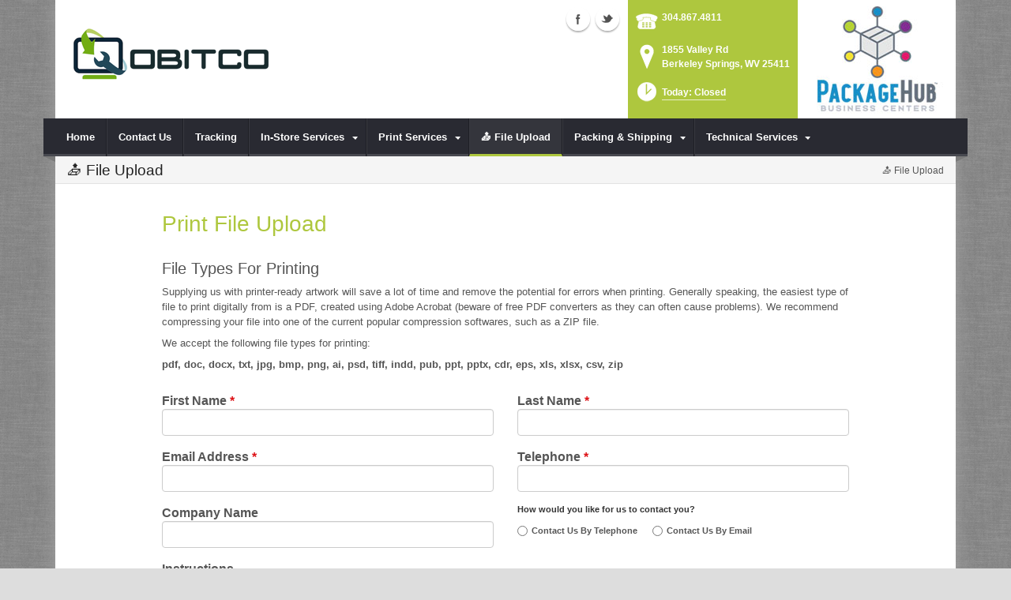

--- FILE ---
content_type: text/html; charset=utf-8
request_url: https://www.shipping.obitco.com/-File-Upload
body_size: 28878
content:
<!DOCTYPE html>
<html  lang="en-US">
<head id="Head"><meta content="text/html; charset=UTF-8" http-equiv="Content-Type" /><title>
	File Upload | Berkeley Springs, WV | OBITCO
</title><meta id="MetaDescription" name="DESCRIPTION" content="OBITCO , upload your print files so that we can serve your print needs.  Berkeley Springs, WV, 1855 Valley Rd" /><meta id="MetaRobots" name="ROBOTS" content="INDEX, FOLLOW" /><link href="/DependencyHandler.axd/3dc09b5e57c637dea4872004d89536f6/160/css" type="text/css" rel="stylesheet"/><script src="/DependencyHandler.axd/79498a4e53a5c8c7bfb3f68950d3e992/160/js" type="text/javascript"></script><!--[if IE 8]><link id="IE8Minus" rel="stylesheet" type="text/css" href="/Portals/_default/Skins/Bravo/css/ie8style.css" /><![endif]-->
<!-- XMODPRO ScriptID: XMPUploadCss -->
  
		<link type="text/css" media="screen" rel="stylesheet" href="/Portals/_default/Scripts/css/xmp-manageForms.css" />  
    <link type="text/css" media="screen" rel="stylesheet" href="/Portals/_default/Scripts/icheck/minimal/grey.css" />  
    <style type="text/css">
      .ContactVia legend { font-size: 11px; font-weight: bold; margin: 0 0 10px 0; line-height: 14px; border-bottom: none; } 
      .FileTypeHeading { font-size: 20px; line-height: 2em; letter-spacing: 0; font-weight: 400; font-family: 'Open Sans',Arial, sans-serif; }
      .ContactVia label { padding: 0 5px; margin-right: 10px; }
      .label-Heading { padding: 5px 0px 0px 0px; margin-bottom:0; font-size: 16px; }
      .rsa_file-upload { max-width: 900px; margin: 0 auto; }
      h1  { margin:0 15px 15px 15px; }
      .btn { margin-left: 10px; }
      .iradio_minimal-grey.focus { outline:solid #000 2px!important; outline-offset: 2px!important; }
      .btn:focus, btn-primary:focus { outline:solid #000 2px!important; outline-offset: 2px!important; }

      
      #PageInstructions {margin:15px 15px 25px 15px;}
		      .xmp-uploader, .xmp-uploader-message, .xmp-uploader-upload { display: block; }
		      .xmp-uploader .image-preview img { border: 1px dashed silver; padding: 8px; margin: 8px 16px 8px 16px; }
		      .xmp-uploader-upload  { margin-top: 18px; position: relative; }
		      .xmp-uploader-btn-upload { margin-bottom: 18px; }
		      .xmp-uploader-filename   { margin-bottom: 18px; }
		      .xmp-uploader-message  { display: none; }
		      .xmp-uploader-dropzone { border-color: #CED4E0; border-style: dashed; border-width: 2px; color: #9B9A98; height: 105px; position: relative; margin-bottom: 15px; }
		      .xmp-uploader-dropzone span { bottom: 8px; font-size: 11px; position: absolute; text-align: center; width: 100%; }
		      .xmp-uploader .uploaded-file { float: left; width: 100%; clear: left; margin: 5px 0; }
		      .xmp-uploader .uploaded-file .image-preview { float: left; }
		      .xmp-uploader .uploaded-file .image-preview img { height: 25px; width: 25px; padding: 2px; margin: 2px 4px 2px 4px; }
		      .xmp-uploader .uploaded-file .value { float: left; clear: left; }
		      .xmp-uploader div.TextArea { border: 1px inset #ccc; padding: 5px; background-color: #e1e1e1; font: small courier, monospace black; font-family: "Helvetica Neue" ,Helvetica,Arial,sans-serif; }
		      .xmp-uploader .Instructions { max-width:900px; width:100% !important; }
		      .xmp-uploader .fileupload { width:100%;}
		      .requiredIndicator { color: #DD0F14; }
		      .files .template-download img { max-width: 120px; max-height: 120px;}
		      #counter { display: inline-block; }
              #counterDiv { margin-left: 105px; }
              
		</style>
	
<link href="/DesktopModules/XModPro/Plugins/Reflect.Xile.Control/styles/rmg_xile_styles.css" rel="stylesheet" /><meta name="viewport" content="width=device-width, minimum-scale=1.0, maximum-scale=2.0" /></head>
<body id="Body">
    
    <form method="post" action="/-File-Upload" onsubmit="javascript:return WebForm_OnSubmit();" id="Form" enctype="multipart/form-data">
<div class="aspNetHidden">
<input type="hidden" name="StylesheetManager_TSSM" id="StylesheetManager_TSSM" value="" />
<input type="hidden" name="ScriptManager_TSM" id="ScriptManager_TSM" value="" />
<input type="hidden" name="__EVENTTARGET" id="__EVENTTARGET" value="" />
<input type="hidden" name="__EVENTARGUMENT" id="__EVENTARGUMENT" value="" />
<input type="hidden" name="__VIEWSTATE" id="__VIEWSTATE" value="XjClm+4hhOmRB3nLkvwTG9rET+WtmdL1FeeDAonnvhStm8YEAD9TjXp1xQBZ+5pKp7T4/Upz5RI6MAkK4UZJd1yYEEq5QeNSc7+HBHZfWtioXB3DChBNVIvcizC/xQTit695jWBrojwRWK7wlSnBDc00L4hGKkiPHl70aG5AVzwRIbprQaxzuUB/NFFzktSm4hXoAUuz7z9peh93zEVA6VI6Cr09+lZBFFLNMDS5ym0T40Piq+oQsKo0yiaEz3RAMIR3pkT39VyxoSa+NeflZpUwqwfv/RhCEn7tUqCjtNSBbxzrix4JHretkMoFRwuXArQCJ+HCSwIfb6fzmc6sUbT29llcBnGbgDbUUxWuXQSdrqPcBoibDpcnJgqI/ldOj7QmDHNQoRlp48ZUQho9b7YsaZCV9BEaJej1f4QcWtDgbv3jmqcuaGUdD0IHQU/uwHirw5CDkqlHb/0hKF4vacwVGA9jE7cxE8axl2XlPNAg8HDK/GZay8IX9JB/11VQFbKexi1YuJfNAEOpdpGmOseFzvry4+idoXkJm9xxy6m49xBP0vB4H+Van8AlGE9K3meOGKWjVP0j42/FqVWgoNUsm9jF3xAx5Ju94ABmD8G4eTcUvtDN+itrExStjjsy/5m8B9tOtNX+jAVM2+qgwrm7417BHk/GEPQ4UBCJ+aeOSG1VZm0R8RS4qVvL92KY9Ej0JsKw+JEzDJFSM8vbOlOjzczV2x5o3j+OC16i3riedSdVwTMyZmm9QNR0HDcxfSte0lxI9AD2v3eDsZi4VpeW+hUBbTmQmhIpXQIq22zLYu/jwWCm5tSDeqLPDlpN1GZEl7sJmhsFE6FhI6VaTO7YGB1NhtxL+3reuYUgxvCPcP7+5Q/[base64]/wuTnZ8YgrlvJ2uPbMN5zRpzjouzXZZKqIFAMGKGuROC/Zuoxab3er7m71qOH25e6lEyMl/mxdtzKMS1XNzEpA1h3pRg/fYqkXQeiOICPfyi/AwH3VK+gMDcIzWDWO9K3X8WyWlRG4U1bcUJT0E2HnnnEka5kvmB0uBouIhmZ1Mz/ljceCM5h/AT4G31+XlJ28dJyV9nbzdqNngzRMN236HYBhsZJljqeJwPMlYsyhrVtAyyaXOWR4zpKnyN8Hl50XLAhwA2ww5W2YIH7WnEqgkF3TJpg9RAI6j6BVwHonTCHpm/y/rGSe2hRDyQJwcUDrATR6B9ddZpQHpkTxG2u0E/aC/O7Ak2gxrTTCrRb8t2lXQ1GDrA55VV5fs4qL0WD17AGoOUTFIbVAKqu8u5gtAAABTGSm4OWORixps29w/9/hNccLkzevvTqKcyjDpJ76dso/BjLAb1FUCQ/UsqqOoqPBLhoh29H/25tgMgLys3SfzTdilbwigiVKv1FLvJpik6XkAIGzqdTfDkOem0ImuAORcv5VSWQs/wOQoFwtlpGFhf/KgLvt2Srr71kh9y+A4RTQmdWr2WGQ+0oaEkue+Lame8nPJRSyB3518jsY34Xe5XBakDmoCfi2HbQxGgc/Oqp0RxSdfPWKxNSY9fXuy9e+UsC1oBXum/WI3weDkYu0Q2rrvvEOq1O7D565nHZA1hFu8K63cwufeqbh02/SmC5fNKJsEzf8thcvlsyi1oZrinRC/y0R7oZhLFTNbeqCIkSXJG1wy7o4xXaSzMOqT5X+feBTzSOFd+WNnU3GklfxM12MHTjmQdq9l23c0/J+s5mqRXqq6ooaK4VMV8RPuss2orIMvrzIYBKXuu68I1gQHbWJSbfqNk2EoAHoBMCNCR3Rz7+P+3oTpEYnLa9qnXQp/HzexkYyTguF1WV/dPWbwy+f6KTF0o/k1MxUn9Y+PA/pzdItSEuZGGjqB1ha0EHBc97WePi4orApJnnp/Xox8yGgYbSPXLzlzRjMPAWy9jDzksm5F716L2v6SC/tzEJvpvKwZF7Tr4rsvN1qW60WL8wmIHCLq2B/ysXiGQrKrDlFG770dvljw0bMZDKYnnEfgLTG3CRy4yPH7Tpd5DaxAIx9bN0hhP3sgOhqLOBFz4WksXSzHqTGDy0OkKkcYleBGdAMdZpKWZErmxkUrnYxZGDjHNXZqw+loiTxR/IDIwnCrTEMSKpqKQKm4lt0zWZ1p20CRA7z/t3rVk/HjR6jmB93+np0rNq5FlKhSZ4+QHOTqUnO33FLS7iuYfq9/B8zYWwc89mhPEtfFpBlm3dcjvMa5B/KK7yGJQc1kHikzkJ8efIQMUDboSkRsUTA88ML/DEfqWcRoZLjQ1189rDIpPz+qRKGbHJPAUgl9p46tkQlJzjscAjWRn4LljNhHiJCEco/5b5DFJIAs+ygNPspx+TkcMJQkWK0asNfxcaqsk2ivwnpfaIotfJrnYb6qv8dHiUYCX58kO2oGDhLUoTmK3Jo66K+O6cJtawKDANjpbcPiqm7YyE+khTxW6knfBf0qrvv8P7YCjF/UwCDF4JTqy+511r9iXORlYJHSR0m0i97MLt+0hcf8gvjjmd46aZ00V3mwqO/CUSDI8/U/lQiIgKEgC4PvVKsFYBmIbhlgfQNGAQoV8g68dwIg4QXscr8u2xqf0fq4NG7zNcaisAyZDjfLdlKiH3d6sEZErYdX56ulBUqi0Z8/GhXfi7OHDWOax3qmWsAfkHPp3hF0fLwdOG3wSjnvTnvydkHkVd9hD7Gx20nBQudA==" />
</div>

<script type="text/javascript">
//<![CDATA[
var theForm = document.forms['Form'];
if (!theForm) {
    theForm = document.Form;
}
function __doPostBack(eventTarget, eventArgument) {
    if (!theForm.onsubmit || (theForm.onsubmit() != false)) {
        theForm.__EVENTTARGET.value = eventTarget;
        theForm.__EVENTARGUMENT.value = eventArgument;
        theForm.submit();
    }
}
//]]>
</script>


<script src="https://ajax.aspnetcdn.com/ajax/4.6/1/WebForms.js" type="text/javascript"></script>
<script type="text/javascript">
//<![CDATA[
window.WebForm_PostBackOptions||document.write('<script type="text/javascript" src="/WebResource.axd?d=pynGkmcFUV26LlgLtt4GIbOz07YclvGtm4fpEL9LboFCSm0AdA0W5X4C9o41&amp;t=638610729180000000"><\/script>');//]]>
</script>


<script type="text/javascript" language="javascript">
function RSAForm(){
  this.FileUploadEmail = 'dnn_ctr79350_XMPFormView_ctl00_ctl00_AddForm1_FileUploadEmail';
  this.FileUploadText = 'dnn_ctr79350_XMPFormView_ctl00_ctl00_AddForm1_FileUploadText';
  this.dirName = 'dnn_ctr79350_XMPFormView_ctl00_ctl00_AddForm1_dirName';
  this.Install = 'dnn_ctr79350_XMPFormView_ctl00_ctl00_AddForm1_Install';
  this.RsaId = 'dnn_ctr79350_XMPFormView_ctl00_ctl00_AddForm1_RsaId';
  this.UserId = 'dnn_ctr79350_XMPFormView_ctl00_ctl00_AddForm1_UserId';
  this.PortalId = 'dnn_ctr79350_XMPFormView_ctl00_ctl00_AddForm1_PortalId';
  this.ContactVia = 'dnn_ctr79350_XMPFormView_ctl00_ctl00_AddForm1_ContactVia';
  this.FileUploadPageInstr = 'dnn_ctr79350_XMPFormView_ctl00_ctl00_AddForm1_FileUploadPageInstr';
  this.TimeStamp = 'dnn_ctr79350_XMPFormView_ctl00_ctl00_AddForm1_TimeStamp';
  this.Fname = 'dnn_ctr79350_XMPFormView_ctl00_ctl00_AddForm1_Fname';
  this.Lname = 'dnn_ctr79350_XMPFormView_ctl00_ctl00_AddForm1_Lname';
  this.Email = 'dnn_ctr79350_XMPFormView_ctl00_ctl00_AddForm1_Email';
  this.Tel = 'dnn_ctr79350_XMPFormView_ctl00_ctl00_AddForm1_Tel';
  this.Company = 'dnn_ctr79350_XMPFormView_ctl00_ctl00_AddForm1_Company';
  this.TelephoneRb = 'dnn_ctr79350_XMPFormView_ctl00_ctl00_AddForm1_TelephoneRb';
  this.EmailRb = 'dnn_ctr79350_XMPFormView_ctl00_ctl00_AddForm1_EmailRb';
  this.Address3 = 'dnn_ctr79350_XMPFormView_ctl00_ctl00_AddForm1_Address3';
  this.Instructions = 'dnn_ctr79350_XMPFormView_ctl00_ctl00_AddForm1_Instructions';
  this.Files = 'dnn_ctr79350_XMPFormView_ctl00_ctl00_AddForm1_Files_xmpDataBound';
  this.EditMode = 'add';
}var RSA = new RSAForm();
</script>

<script src="https://ajax.aspnetcdn.com/ajax/4.6/1/WebUIValidation.js" type="text/javascript"></script>
<script src="https://ajax.aspnetcdn.com/ajax/4.6/1/MicrosoftAjax.js" type="text/javascript"></script>
<script type="text/javascript">
//<![CDATA[
(window.Sys && Sys._Application && Sys.Observer)||document.write('<script type="text/javascript" src="/ScriptResource.axd?d=NJmAwtEo3Iq8MsbprvYwax5dUtdI5ZzvreXih2nwM2jOel6wqzF-pUaZ4YkISaJD0JnD2XIW6exEfCcizUzJ5xS8PvuSNxLabEhHzqqxzBaXDL_QwU0vW4Mx8lmw_i1qRy9LMQ2&t=ffffffffb201fd3f"><\/script>');//]]>
</script>

<script src="https://ajax.aspnetcdn.com/ajax/4.6/1/MicrosoftAjaxWebForms.js" type="text/javascript"></script>
<script type="text/javascript">
//<![CDATA[
(window.Sys && Sys.WebForms)||document.write('<script type="text/javascript" src="/ScriptResource.axd?d=dwY9oWetJoJuMIHuKpHPjudhN06HfpUdjjHdRoOZbpOdKFK9RKt3uwrLvi9zsVBlOBYxxUQH2FkcipjMN6_j3oEqME84fB_KXq8gbm1D-NoQSUMwH0sKLOoacyjkftkW212kM41NMCTK36VY0&t=ffffffffb201fd3f"><\/script>');function WebForm_OnSubmit() {
if (typeof(ValidatorOnSubmit) == "function" && ValidatorOnSubmit() == false) return false;
return true;
}
//]]>
</script>

<div class="aspNetHidden">

	<input type="hidden" name="__VIEWSTATEGENERATOR" id="__VIEWSTATEGENERATOR" value="CA0B0334" />
	<input type="hidden" name="__VIEWSTATEENCRYPTED" id="__VIEWSTATEENCRYPTED" value="" />
	<input type="hidden" name="__EVENTVALIDATION" id="__EVENTVALIDATION" value="9uqZouFFUuizuM5OjoPfe4KH02jARCl6g/wFKWMsUkJn4LxI3c2UhjNHKOoedV3hQ/sWIEALjfUSKrbTwL3uF6phuYEH0JiiQXrMpkEM89T++odbgdVGUsBS/VRZlBeu95YjcaOzLYZdfwDkGqpopKSUc18TMNE/T7v8x4n01p7bH5+ilamScd7AOzeNtpLbRQUxTqD7MoDkrXGWzq1Gy+Ny9/P6aN76DrjfApUh7v18GZgNa5KwH9Sq2eNOlOFOmeiCYIbJJCc+AxEJYTsFcaYeRnCRuuKea3FTxRkUphYG/i/6nRJicf0DU6MXlxLvT7Fi9V8R9PHR6P9uSgQyyjOI6et4qAcDnLji5jG/UBEJ24hkXZ01NLwuWss7i07gB6Z59cUEi1gkC96uJN8w4TRu9I18oBYWOCsWzzqELdmpy2R7wSKBneHwIDW7WUIePTb1sVtXk6Q90wH6j3aX68NvfOFch3KHdo3Ig/H/JQA3+8bd2Hi3bsS+ucBK/xmkXMAb8FpewaPwfHqgVIsmVCYX3aIF+C89kwlUT7E1cHjZamB0hwtoReV1coyPjfeYu2l/3A==" />
</div><script src="/DependencyHandler.axd/d18e97b18a31e03385425a9db3297d19/160/js" type="text/javascript"></script><script type="text/javascript">
//<![CDATA[
Sys.WebForms.PageRequestManager._initialize('ScriptManager', 'Form', [], [], [], 90, '');
//]]>
</script>

        
        
        

<!--[if lt IE 9]>
<script src="https://html5shim.googlecode.com/svn/trunk/html5.js"></script>
<![endif]-->
<script>
				window.fbAsyncInit = function () {
					FB.init({
						appId: '464683398198590',
						xfbml: true,
						version: 'v2.2'
					});
				};
				(function (d, s, id) {
					var js, fjs = d.getElementsByTagName(s)[0];
					if (d.getElementById(id)) { return; }
					js = d.createElement(s); js.id = id;
					js.src = "//connect.facebook.net/en_US/sdk.js";
					fjs.parentNode.insertBefore(js, fjs);
				} (document, 'script', 'facebook-jssdk'));
			</script>





<div id="ControlPanelWrapper">
  <div id="RsMessageBar">
        <div class="jquery-bar">
        <span class="notification">
        	
        </span>
    </div>
  </div>
  
  </div>
<div id="skin_wrapper" class="boxed">
<link id="headerCSS" rel="stylesheet" href="/Portals/_default/Skins/Bravo/commonparts/Header1.css">





<!--start skin header-->
<header id="HeaderOne"> 
  <!--start skin top-->
                <!--removed user/login area - RLS-->
  <!--end skin top--> 
  <!--start logo Bar -->
  <section class="skin_header">
    <div class="skin_width clearafter"> 
      <!--site logo-->
        <div id="logo-1" class="logo_style">
	        <a itemprop="url" title='OBITCO, Berkeley Springs WV' href="/">
		<img 
			itemprop='logo' 
			src='/Portals/565/obitco-rsa.png' 
			alt='OBITCO, Berkeley Springs WV' 
		 />
	</a>
        </div>
      
      <!--mobile menu button-->
      <div class="mobile_nav btn btn-default">
        <a href="#" class="menuclick">
            <img alt="Menu" class="click_img" src="/Portals/_default/Skins/Bravo/commonparts/images/blank.gif" />
        </a>
      </div>

      <div id="header_right" style="display: none;">
        <div class="header_contact_img">
		<a title="PackageHub Business Centers" href="https://www.packagehub.com/" target="_blank">
			<img alt="PackageHub Business Centers" width="200" height="150" src="//rscentral.org/StoreImages/Miscellaneous/PBC_Info_Block.jpg"/>
		</a>
	</div><div class="header_info_block">
	<div class="header_contact_info">
		<div class="header_contact_list">
			<ul class="ul_no_butllets">
				<li class="telephone">
					<span class="info_Line_Icon"><img alt="" width="32" height="32" src="/StoreImages/icon_contact_phone.png" /></span>
					<span class="info_Line_Text"><a href="tel:304.867.4811">304.867.4811</a></span>
				</li>
				<li class="address">
					<span class="info_Line_Icon"><img alt="" width="32" height="32" src="/StoreImages/icon_contact_pin.png" /></span>
					<span class="info_Line_Text">1855 Valley Rd<br />Berkeley Springs, WV  25411</span>
				</li>
				<li class="storeHours">
					<a href="#StoreHoursPopup" data-modal-open>
						<span class="info_Line_Icon"><img alt="" width="32" height="32" src="/StoreImages/icon_contact_clock.png" /></span>
						<span class="info_Line_Text">Today: Closed</span>
					</a>
				</li>
			</ul>
		</div>
	</div>
</div>
        <div class="Social-MailUp">
            <!-- <div class="SocialHeaderLink"></div> -->
            <div class="social-icons">
			<ul class="social-icons">
						<li class="facebook active">
							<a href="https://www.facebook.com/obitco" target="_blank" rel="noopener noreferrer" title="Facebook, opens in a new window">Facebook (external link)</a>
						</li>
						<li class="twitter active">
							<a href="https://twitter.com/obitcotech" target="_blank" rel="noopener noreferrer" title="Twitter, opens in a new window" >Twitter (external link)</a>
						</li>
			</ul>
		</div>
            
        </div>
        <div class="clear"></div>
      </div> <!--Modified - RLS-->
    </div>
  </section>
  <!--end logo Bar--> 
  <!--star skin menu-->
  <section id="skin_menu" class="header_position">
    <div class="skin_width clearafter"> 
      
      <nav id="nav" class="menu_box" aria-label="Main Menu"> <!-- RSA-ADA added id for jump link -->
        <div id="megaMenu">
  <ul class="root" role="menubar">
    <li role="none" class="item first child-1"><a href="https://www.shipping.obitco.com/" role="menuitem"><span>Home</span></a></li>
    <li role="none" class="item child-2"><a href="https://www.shipping.obitco.com/Contact-Us" role="menuitem"><span>Contact Us</span></a></li>
    <li role="none" class="item child-3"><a href="https://www.shipping.obitco.com/Tracking" role="menuitem"><span>Tracking</span></a></li>
    <li role="none" class="item haschild child-4"><a tabindex="0"><span>In-Store Services<i class="navarrow"></i></span></a><div class="category">
        <ul class="clearafter" role="menu">
          <li role="none" class="item first child-1"><a href="https://www.shipping.obitco.com/In-Store-Services/Fax-Services" role="menuitem"><span>Fax Services</span></a></li>
          <li role="none" class="item child-2"><a href="https://www.shipping.obitco.com/In-Store-Services/Notary-Public" role="menuitem"><span>Notary Public</span></a></li>
          <li role="none" class="item child-3"><a href="https://www.shipping.obitco.com/In-Store-Services/Office-Supplies" role="menuitem"><span>Office Supplies</span></a></li>
          <li role="none" class="item child-4"><a href="https://www.shipping.obitco.com/In-Store-Services/Document-Scanning" role="menuitem"><span>Document Scanning</span></a></li>
          <li role="none" class="item child-5"><a href="https://www.shipping.obitco.com/In-Store-Services/Document-Shredding" role="menuitem"><span>Document Shredding</span></a></li>
          <li role="none" class="item child-6"><a href="https://www.shipping.obitco.com/In-Store-Services/Mailbox-Rental" role="menuitem"><span>Mailbox Rental</span></a></li>
          <li role="none" class="item child-7"><a href="https://www.shipping.obitco.com/In-Store-Services/Digital-Fingerprinting" role="menuitem"><span>Digital Fingerprinting</span></a></li>
          <li role="none" class="item last child-8"><a href="https://www.shipping.obitco.com/In-Store-Services/Rubber-Stamps" role="menuitem"><span>Rubber Stamps</span></a></li>
        </ul>
      </div>
    </li>
    <li role="none" class="item haschild child-5"><a tabindex="0"><span>Print Services<i class="navarrow"></i></span></a><div class="category">
        <ul class="clearafter" role="menu">
          <li role="none" class="item first child-1"><a href="https://www.shipping.obitco.com/Print-Services/Copy-Document-Services" role="menuitem"><span>Copy &amp; Document Services</span></a></li>
          <li role="none" class="item child-2"><a href="https://www.shipping.obitco.com/Print-Services/Promotional-Products" role="menuitem"><span>Promotional Products</span></a></li>
          <li role="none" class="item child-3"><a href="https://www.shipping.obitco.com/Print-Services/Postcard-Printing" role="menuitem"><span>Postcard Printing</span></a></li>
          <li role="none" class="item child-4"><a href="https://www.shipping.obitco.com/Print-Services/Business-Cards" role="menuitem"><span>Business Cards</span></a></li>
          <li role="none" class="item child-5"><a href="https://www.shipping.obitco.com/Print-Services/Flyers-Brochures" role="menuitem"><span>Flyers &amp; Brochures</span></a></li>
          <li role="none" class="item child-6"><a href="https://www.shipping.obitco.com/Print-Services/Poster-Banner-Printing" role="menuitem"><span>Poster &amp; Banner Printing</span></a></li>
          <li role="none" class="item child-7"><a href="https://www.shipping.obitco.com/Print-Services/Every-Door-Direct-Mail" role="menuitem"><span>Every Door Direct Mail</span></a></li>
          <li role="none" class="item child-8"><a href="https://www.shipping.obitco.com/Print-Services/Direct-Mail-Marketing" role="menuitem"><span>Direct Mail Marketing</span></a></li>
          <li role="none" class="item last child-9"><a href="https://www.shipping.obitco.com/Print-Services/Graphic-Design" role="menuitem"><span>Graphic Design</span></a></li>
        </ul>
      </div>
    </li>
    <li role="none" class="item selected breadcrumb child-6"><a href="https://www.shipping.obitco.com/-File-Upload" role="menuitem"><span>📤 File Upload</span></a></li>
    <li role="none" class="item haschild child-7"><a tabindex="0"><span>Packing &amp; Shipping<i class="navarrow"></i></span></a><div class="category">
        <ul class="clearafter" role="menu">
          <li role="none" class="item first haschild child-1"><a><span>Shipping Providers</span></a><div class="leaf">
              <ul role="menu">
                <li role="none" class="item first child-1"><a href="https://www.shipping.obitco.com/Packing-Shipping/Shipping-Providers/FedEx-Ground" role="menuitem"><span>FedEx Ground</span></a></li>
                <li role="none" class="item child-2"><a href="https://www.shipping.obitco.com/Packing-Shipping/Shipping-Providers/FedEx-Express" role="menuitem"><span>FedEx Express</span></a></li>
                <li role="none" class="item haschild child-3"><a href="https://www.shipping.obitco.com/Packing-Shipping/Shipping-Providers/United-States-Postal-Service" role="menuitem"><span>United States Postal Service</span></a><div class="leaf">
                    <ul role="menu">
                      <li role="none" class="item first last child-1"><a href="https://www.shipping.obitco.com/Packing-Shipping/Shipping-Providers/United-States-Postal-Service/Postage-Stamps" role="menuitem"><span>Postage Stamps</span></a></li>
                    </ul>
                  </div>
                </li>
                <li role="none" class="item child-4"><a href="https://www.shipping.obitco.com/Packing-Shipping/Shipping-Providers/DHL-Drop-Off-Shipping" role="menuitem"><span>DHL Drop Off &amp; Shipping</span></a></li>
                <li role="none" class="item last child-5"><a href="https://www.shipping.obitco.com/Packing-Shipping/Shipping-Providers/Freight-Shipping" role="menuitem"><span>Freight Shipping</span></a></li>
              </ul>
            </div>
          </li>
          <li role="none" class="item haschild child-2"><a><span>Packing Services</span></a><div class="leaf">
              <ul role="menu">
                <li role="none" class="item first child-1"><a href="https://www.shipping.obitco.com/Packing-Shipping/Packing-Services/Packaging-Supplies" role="menuitem"><span>Packaging Supplies</span></a></li>
                <li role="none" class="item last haschild child-2"><a href="https://www.shipping.obitco.com/Packing-Shipping/Packing-Services/Professional-Packing" role="menuitem"><span>Professional Packing</span></a><div class="leaf">
                    <ul role="menu">
                      <li role="none" class="item first child-1"><a href="https://www.shipping.obitco.com/Packing-Shipping/Packing-Services/Professional-Packing/Antique-Packing" role="menuitem"><span>Antique Packing</span></a></li>
                      <li role="none" class="item child-2"><a href="https://www.shipping.obitco.com/Packing-Shipping/Packing-Services/Professional-Packing/Artwork-Packing" role="menuitem"><span>Artwork Packing</span></a></li>
                      <li role="none" class="item last child-3"><a href="https://www.shipping.obitco.com/Packing-Shipping/Packing-Services/Professional-Packing/Electronics-Packing" role="menuitem"><span>Electronics Packing</span></a></li>
                    </ul>
                  </div>
                </li>
              </ul>
            </div>
          </li>
          <li role="none" class="item last child-3"><a href="https://www.shipping.obitco.com/Packing-Shipping/Package-Drop-Offs" role="menuitem"><span>Package Drop-Offs</span></a></li>
        </ul>
      </div>
    </li>
    <li role="none" class="item last haschild child-8"><a tabindex="0"><span>Technical Services<i class="navarrow"></i></span></a><div class="category">
        <ul class="clearafter" role="menu">
          <li role="none" class="item first child-1"><a href="https://www.obitco.com/instore-technical.html" target="_blank" role="menuitem"><span>In-Store Services</span></a></li>
          <li role="none" class="item child-2"><a href="https://www.obitco.com/onsite-technical.html" target="_blank" role="menuitem"><span>On-Site Services</span></a></li>
          <li role="none" class="item last child-3"><a href="https://www.obitco.com/remote-support.html" target="_blank" role="menuitem"><span>Remote Support</span></a></li>
        </ul>
      </div>
    </li>
  </ul>
</div>
      </nav>
      <div id="MobileShortcuts"><div class="MobileShortCutsDiv">

<div class="MobileShortCutsLeftDiv">
	<div class="MobileAddress">
		<div class="StoreName">OBITCO</div>
		<div class="StoreAddress">1855 Valley Rd  </div>
		<div class="StoreAddress">Berkeley Springs, WV 25411</div>
		<div class="Phone"><span class="PhonePrefix">PH:</span>304.867.4811</div>
	</div>

	<div class="MobileShortCutsFeature">
			<div class="TodaysHoursHdr">TODAY'S HOURS</div>
				<div class="Closed">Closed</div>
		<div class="clear"></div>
	</div>
</div>
<div class="MobileShortCuts fontawesome-icon-list">
	<a href="https://www.shipping.obitco.com/Store-Hours">
		<span class="MobileShortCutIcon fa fa-clock-o"> </span>
		<span class="MobileShortCutStoreHours">Hours</span>
	</a>
	<a href="https://maps.apple.com/maps?saddr=Current%20Location&amp;daddr=1855 Valley Rd, Berkeley Springs WV&amp;hl=en&amp;oq=671&amp;mra=ls&amp;t=m&amp;z=10">
		<span class="MobileShortCutIcon fa fa-map-marker"> </span>
		<span class="MobileShortCutDirections">Directions</span>
	</a>
	<a href="tel:304.867.4811">
		<span class="MobileShortCutIcon fa fa-phone"> </span>
		<span class="MobileShortCutTel">Call Us</span>
	</a>
	<span class="RsaEmail">
		<a href="#" contact="g&nbsp;e&nbsp;e&nbsp;k&nbsp;s&nbsp;&nbsp;&nbsp;&nbsp;&nbsp;o&nbsp;b&nbsp;i&nbsp;t&nbsp;c&nbsp;o&nbsp;&nbsp;&nbsp;&nbsp;c&nbsp;o&nbsp;m" >
			<span class="MobileShortCutIcon fa fa-envelope"> </span>
			<span class="MobileShortCutMail">Email Us</span>
		</a>
	</span>
	<div class="clear"></div>
</div>
</div></div>  <!--Added - RLS-->
      
      <div class="menu_left"></div>
      <div class="menu_right"></div>
    </div>
  </section>
  <!--end skin menu--> 
</header>
<!--end skin header--> 




  
  <a id="top"></a>
  <div id="dnn_ContactPane" class="contactpane DNNEmptyPane"></div>
  <!--start page name-->
  <section class="page_name">
    <div class="skin_width pagename_style">
      <div class="BreadCrumbTitle">📤 File Upload</div>
      <div class="breadcrumb_style">
        <span id="dnn_dnnBREADCRUMB_lblBreadCrumb" itemprop="breadcrumb" itemscope="" itemtype="https://schema.org/breadcrumb"><span itemscope itemtype="http://schema.org/BreadcrumbList"><span itemprop="itemListElement" itemscope itemtype="http://schema.org/ListItem"><a href="https://www.shipping.obitco.com/-File-Upload" class="Breadcrumb" itemprop="item"><span itemprop="name">📤 File Upload</span></a><meta itemprop="position" content="1" /></span></span></span>
      </div>
    </div>
  </section>
  <!--end page name--> 
  <!--start skin main-->
  <div class="skin_main">
    <section class="content_whitebg">
      <div class="skin_width">
        <div class="skin_top_content">
          <a id="content" style="position:absolute;top: -55px;"></a>
          <div class="row dnnpane">
            <div id="dnn_ContentPane" class="i_content_grid12 col-md-12"><div class="DnnModule DnnModule-XModProFormView DnnModule-79350"><a name="79350"></a><div id="dnn_ctr79350_ContentPane"><!-- Start_Module_79350 --><div id="dnn_ctr79350_ModuleContent" class="DNNModuleContent ModXModProFormViewC">
	


	
    
    

    

    <span></span>

    <div style="display:none;">
       <input name="dnn$ctr79350$XMPFormView$ctl00$ctl00$AddForm1$FileUploadEmail" type="text" value="geeks@obitco.com" id="dnn_ctr79350_XMPFormView_ctl00_ctl00_AddForm1_FileUploadEmail" />
       <input name="dnn$ctr79350$XMPFormView$ctl00$ctl00$AddForm1$FileUploadText" type="text" value="NA" id="dnn_ctr79350_XMPFormView_ctl00_ctl00_AddForm1_FileUploadText" />
       <input name="dnn$ctr79350$XMPFormView$ctl00$ctl00$AddForm1$dirName" type="text" value="004AD593-904E-49D0-B9BF-18A3204FAD1D" id="dnn_ctr79350_XMPFormView_ctl00_ctl00_AddForm1_dirName" />
       <input name="dnn$ctr79350$XMPFormView$ctl00$ctl00$AddForm1$Install" type="text" value="505" id="dnn_ctr79350_XMPFormView_ctl00_ctl00_AddForm1_Install" />
       <input name="dnn$ctr79350$XMPFormView$ctl00$ctl00$AddForm1$RsaId" type="text" value="AB3892" id="dnn_ctr79350_XMPFormView_ctl00_ctl00_AddForm1_RsaId" />
       <input name="dnn$ctr79350$XMPFormView$ctl00$ctl00$AddForm1$UserId" type="text" value="19327" id="dnn_ctr79350_XMPFormView_ctl00_ctl00_AddForm1_UserId" />

       <input name="dnn$ctr79350$XMPFormView$ctl00$ctl00$AddForm1$PortalId" type="text" value="565" id="dnn_ctr79350_XMPFormView_ctl00_ctl00_AddForm1_PortalId" aria-label="PortalId" aria-hidden="true" />
       <input name="dnn$ctr79350$XMPFormView$ctl00$ctl00$AddForm1$ContactVia" type="text" id="dnn_ctr79350_XMPFormView_ctl00_ctl00_AddForm1_ContactVia" aria-label="ContactVia" aria-hidden="true" />      
       <input name="dnn$ctr79350$XMPFormView$ctl00$ctl00$AddForm1$FileUploadPageInstr" type="text" id="dnn_ctr79350_XMPFormView_ctl00_ctl00_AddForm1_FileUploadPageInstr" aria-label="PortalId" aria-hidden="true" />
       <input name="dnn$ctr79350$XMPFormView$ctl00$ctl00$AddForm1$TimeStamp" type="text" id="dnn_ctr79350_XMPFormView_ctl00_ctl00_AddForm1_TimeStamp" aria-label="TimeStamp" aria-hidden="true" />
    </div>

  	<div class="rsa_file-upload form xmp-uploader clearfix">  		
        <h1>Print File Upload</h1>
        <div id="PageInstructions">
            <div class="FileTypeHeading">File Types For Printing</div>
            <p>
                Supplying us with printer-ready artwork will save a lot of time and remove the potential for errors when printing. Generally speaking, the easiest type of file to print digitally from is a PDF, 
                created using Adobe Acrobat (beware of free PDF converters as they can often cause problems). We recommend compressing your file into one of the current popular compression softwares, such as a ZIP file.
            </p>
            <p>
                We accept the following file types for printing:
              </p>
              <p>
                  <b>pdf, doc, docx, txt, jpg, bmp, png, ai, psd, tiff, indd, pub, ppt, pptx, cdr, eps, xls, xlsx, csv, zip</b>    
              </p>
        </div>
        <div id="dnn_ctr79350_XMPFormView_ctl00_ctl00_AddForm1_ctl03" class="NormalRed" style="display:none;">

	</div>

        <div class="form-row">
          <div class="form-group col-md-6">
            <label for="dnn_ctr79350_XMPFormView_ctl00_ctl00_AddForm1_Fname" class="label-Heading">First Name <span class="requiredIndicator">*</span></label>
            <input name="dnn$ctr79350$XMPFormView$ctl00$ctl00$AddForm1$Fname" type="text" maxlength="50" id="dnn_ctr79350_XMPFormView_ctl00_ctl00_AddForm1_Fname" class="form-control" title="Please enter your first name." />
            <span id="dnn_ctr79350_XMPFormView_ctl00_ctl00_AddForm1_ctl05" class="NormalRed xmp-validation" style="display:none;">**</span>
          </div>
          <div class="form-group col-md-6">
            <label for="dnn_ctr79350_XMPFormView_ctl00_ctl00_AddForm1_Lname" class="label-Heading">Last Name <span class="requiredIndicator">*</span></label>
            <input name="dnn$ctr79350$XMPFormView$ctl00$ctl00$AddForm1$Lname" type="text" maxlength="50" id="dnn_ctr79350_XMPFormView_ctl00_ctl00_AddForm1_Lname" class="form-control" title="Please enter your last name." />
            <span id="dnn_ctr79350_XMPFormView_ctl00_ctl00_AddForm1_ctl07" class="NormalRed xmp-validation" style="display:none;">**</span>
          </div>
          <div class="clearboth">&nbsp;</div>
        </div>

        <div class="form-row">
          <div class="form-group col-md-6">
            <label for="dnn_ctr79350_XMPFormView_ctl00_ctl00_AddForm1_Email" class="label-Heading">
              Email Address <span class="requiredIndicator">*</span>
            </label>
            <input name="dnn$ctr79350$XMPFormView$ctl00$ctl00$AddForm1$Email" type="text" maxlength="50" id="dnn_ctr79350_XMPFormView_ctl00_ctl00_AddForm1_Email" class="form-control" title="Please enter your Email address." />
            <span id="dnn_ctr79350_XMPFormView_ctl00_ctl00_AddForm1_ctl09" class="NormalRed xmp-validation" style="display:none;">**</span>
            <span id="dnn_ctr79350_XMPFormView_ctl00_ctl00_AddForm1_ctl10" class="NormalRed validation" style="display:none;">Please enter a valid email address!</span>
          </div>
          
          <div class="form-group col-md-6">
            <label for="dnn_ctr79350_XMPFormView_ctl00_ctl00_AddForm1_Tel" class="label-Heading">
             Telephone <span class="requiredIndicator">*</span>
            </label>
            <input name="dnn$ctr79350$XMPFormView$ctl00$ctl00$AddForm1$Tel" type="text" maxlength="50" id="dnn_ctr79350_XMPFormView_ctl00_ctl00_AddForm1_Tel" class="form-control" title="Please enter your telephone number." /> 
            <span id="dnn_ctr79350_XMPFormView_ctl00_ctl00_AddForm1_ctl12" class="NormalRed xmp-validation" style="display:none;">**</span>
          </div>
          <div class="clearboth">&nbsp;</div>
        </div>

        <div class="form-row">
          <div class="form-group col-md-6">
            <label for="dnn_ctr79350_XMPFormView_ctl00_ctl00_AddForm1_Company" class="label-Heading">
              Company Name
            </label>
            <input name="dnn$ctr79350$XMPFormView$ctl00$ctl00$AddForm1$Company" type="text" maxlength="50" id="dnn_ctr79350_XMPFormView_ctl00_ctl00_AddForm1_Company" class="form-control" title="Please enter your company name." />
          </div>
          <div class="form-group col-md-6">
            <fieldset class="ContactVia">
              <legend>How would you like for us to contact you?</legend>
              <input id="dnn_ctr79350_XMPFormView_ctl00_ctl00_AddForm1_TelephoneRb" type="radio" name="dnn$ctr79350$XMPFormView$ctl00$ctl00$AddForm1$ContactViaRbg" value="TelephoneRb" /><label for="dnn_ctr79350_XMPFormView_ctl00_ctl00_AddForm1_TelephoneRb">Contact Us By Telephone</label>
              <input id="dnn_ctr79350_XMPFormView_ctl00_ctl00_AddForm1_EmailRb" type="radio" name="dnn$ctr79350$XMPFormView$ctl00$ctl00$AddForm1$ContactViaRbg" value="EmailRb" /><label for="dnn_ctr79350_XMPFormView_ctl00_ctl00_AddForm1_EmailRb">Contact Us By Email</label>
            </fieldset>
          </div>
          
          <div class="clearboth">&nbsp;</div>
        </div>

		    <input name="dnn$ctr79350$XMPFormView$ctl00$ctl00$AddForm1$Address3" type="text" id="dnn_ctr79350_XMPFormView_ctl00_ctl00_AddForm1_Address3" class="required top" aria-label="Address3" aria-hidden="true" autocomplete="off" style="display:none;" />				

        <div class="form-row ">
          <div class="form-group col-md-12">
            <label for="dnn_ctr79350_XMPFormView_ctl00_ctl00_AddForm1_Instructions" class="label-Heading">
              Instructions
            </label>
            <textarea name="dnn$ctr79350$XMPFormView$ctl00$ctl00$AddForm1$Instructions" rows="2" cols="20" id="dnn_ctr79350_XMPFormView_ctl00_ctl00_AddForm1_Instructions" class="form-control Instructions" title="Please enter instructions on what you would like us to do." style="height:50px;">
</textarea> 
          </div>
        </div>

        <div class="form-row ">
          <div class="form-group col-md-12">
            <div style="display: inline-block; height: 2em; width:65px; vertical-align:top;"><b>Attention:</b></div> 
            <div style="display: inline-block;width:80%;"><b><span style="color:#DD0F14;">Do not click Submit button</span> until all files have completed uploading!  Maximum number of files allowed is 10.  Maximum file size is 50MB.</b></div>

              <div>
		<input name="dnn$ctr79350$XMPFormView$ctl00$ctl00$AddForm1$Files$xmpDataBound" type="text" id="dnn_ctr79350_XMPFormView_ctl00_ctl00_AddForm1_Files_xmpDataBound" class="xmphidden-db" style="display: none;" /><div id='fileupload_dnn_ctr79350_XMPFormView_ctl00_ctl00_AddForm1_Files_AddFilesIdentifier_wrapper' class='fileupload'><div class='fileupload-buttonbar rmg-uploadwidget'>  <div class='fileupload-buttons'>    <span class='fileinput-button rmg-btn rmg-addfiles-btn'><i class='fa fa-plus'></i> <span>Add File(s)</span><input name="dnn$ctr79350$XMPFormView$ctl00$ctl00$AddForm1$Files$AddFilesIdentifier" type="file" id="dnn_ctr79350_XMPFormView_ctl00_ctl00_AddForm1_Files_AddFilesIdentifier" multiple="true" />    </span><button type='reset' class='cancel rmg-btn rmg-cancelupload-btn'><i class='fa fa-times-circle'></i> <span>Cancel Upload</span></button><button type='button' class='delete rmg-btn rmg-deletefiles-btn'><i class='fa fa-trash-o'></i>  <span>Delete</span></button>    <span class='fileupload-process'></span>  </div>  <div class='fileupload-progress' style='display: none;'>    <div class='progress active' role='progressbar' aria-valuemin='0' aria-valuemax='100'>      <div class='progress-bar progress-bar-success' style='width:0%;'></div>    </div>  </div><div id='dropzone_dnn_ctr79350_XMPFormView_ctl00_ctl00_AddForm1_Files_AddFilesIdentifier_wrapper' class='rmg-drop'>Drag and drop file(s) here...</div><table class='rmg-filetable table table-striped' role='presentation'><tbody class='files'></tbody></table></div><script id='template-upload-dnn_ctr79350_XMPFormView_ctl00_ctl00_AddForm1_Files_AddFilesIdentifier' type='text/x-tmpl'>{% for (var i=0, file; file=o.files[i]; i++) { %}  <tr class='template-upload'>    <td>      <span class='preview'></span>    </td>    <td>      <p class='name'>{%=file.name%} </p>      <strong class='error rmg-error'></strong>    </td>    <td>      <p class='size rmg-size'>Processing...</p>      <div class='progress active' role='progressbar' aria-valuemin='0' aria-valuemax='100' aria-valuenow='0'>        <div class='progress-bar progress-bar-success' style='width:0%;'></div>      </div>    </td>    <td>      {% if (!i && !o.options.autoUpload) { %}        <button class='start rmg-btn rmg-startuploadind-btn' disabled><i class='fa fa-upload'></i>  <span>Start</span>        </button>      {% } %}      {% if (!i) { %}        <button class='cancel rmg-btn rmg-canceluploadind-btn'><i class='fa fa-times-circle'></i> <span>Cancel</span>        </button>      {% } %}    </td>  </tr>{% } %}</script><script id='template-download-dnn_ctr79350_XMPFormView_ctl00_ctl00_AddForm1_Files_AddFilesIdentifier' type='text/x-tmpl'>{% for (var i=0, file; file=o.files[i]; i++) { %}  <tr class='template-download'>    <td>      <span class='preview'>        {% if (file.thumbnailUrl) { %}<a href='{%=file.url%}&er=3ON2OUbDQpdEtmwO3COo4ewvV3/Xrp7zh449MqFeJ/g=' title='{%=file.name%}' download='{%=file.name%}' data-gallery><img src='{%=file.thumbnailUrl%}'></a>        {% } else { %}<a href='{%=file.url%}&er=3ON2OUbDQpdEtmwO3COo4ewvV3/Xrp7zh449MqFeJ/g=' title='{%=file.name%}' download='{%=file.name%}' data-gallery><img src='/DesktopModules/XModPro/Plugins/Reflect.Xile.Control/img/default-icon.png'></a>        {% } %}      </span>    </td>    <td class='name'>      <p class='name'>        {% if (file.url) { %}<a href='{%=file.url%}&er=3ON2OUbDQpdEtmwO3COo4ewvV3/Xrp7zh449MqFeJ/g=' title='{%=file.name%}' download='{%=file.name%}' {%=file.thumbnailUrl?'data-gallery':''%}>{%=file.name%}</a>        {% } else { %}          <span>{%=file.name%}</span>        {% } %}      </p>      {% if (file.error) { %}        <div><span class='rmg-error'>&nbsp;</span> {%=file.error%}</div>      {% } %}    </td>    <td>      <span class='size'>{%=o.formatFileSize(file.size)%}</span>    </td>    <td>      {% if (file.deleteUrl) { %}<button data-url='{%=file.deleteUrl%}' data-data='{"Storage":"local","allowedroles":"3ON2OUbDQpdEtmwO3COo4ewvV3/Xrp7zh449MqFeJ/g=","FileUploadPath":"~/Portals/565/FileUploads/004AD593-904E-49D0-B9BF-18A3204FAD1D/","FileName":"{%=file.name%}","ResizeVersions":"","FileType":"{%=file.type%}"}' class='rmg-btn rmg-deletefilesind-btn delete' }' data-type='POST'<i class='fa fa-trash-o'></i> <span>Delete</span></button><input type='checkbox' name='delete' value='1' class='toggle'>      {% } else { %}        <button class='rmg-btn rmg-canceluploadind-btn cancel'><i class='fa fa-times-circle'></i> <span>Cancel</span>        </button>      {% } %}    </td>  </tr>{% } %}</script></div>
	</div>
              <span id="dnn_ctr79350_XMPFormView_ctl00_ctl00_AddForm1_ctl15" class="NormalRed xmp-validation" style="display:none;">**</span>
          </div>
          <br/>
        </div>
        <div class="form-row ">
          <div class="form-group col-md-12">
            <div id='dnn$ctr79350$XMPFormView$ctl00$ctl00$AddForm1$recaptcha'></div><script type="text/javascript">
		
			var dnn$ctr79350$XMPFormView$ctl00$ctl00$AddForm1$recaptchaLoadCallback = function(){
				grecaptcha.render('dnn$ctr79350$XMPFormView$ctl00$ctl00$AddForm1$recaptcha', {
		          'sitekey' : '6LdRvhcUAAAAAJoYZCey-4g9z3xlDGhbqzRrdz83',
		          'theme': 'light'
		        });
			};
			
	</script><script type="text/javascript" src="https://www.google.com/recaptcha/api.js?onload=dnn$ctr79350$XMPFormView$ctl00$ctl00$AddForm1$recaptchaLoadCallback&render=explicit">

	</script>
        
            <span id="dnn_ctr79350_XMPFormView_ctl00_ctl00_AddForm1_ctl16" style="visibility:hidden;"><span style='color: #DD0F14;'>Invalid response, please try again!</span></span>
            <br/>

          </div>
        </div>
        <div class="form-row ">
          <div class="form-group col-md-12">
            <input type="submit" name="dnn$ctr79350$XMPFormView$ctl00$ctl00$AddForm1$ctl17" value="Submit" onclick="SetTimeStamp();WebForm_DoPostBackWithOptions(new WebForm_PostBackOptions(&quot;dnn$ctr79350$XMPFormView$ctl00$ctl00$AddForm1$ctl17&quot;, &quot;&quot;, true, &quot;dnn_ctr79350_XMPFormView_ctl00_ctl00_AddForm1_XMPVAL&quot;, &quot;&quot;, false, false))" class="btn btn-primary submit itemSubmit" />  
            <input type="submit" name="dnn$ctr79350$XMPFormView$ctl00$ctl00$AddForm1$ctl18" value="Cancel" class="btn" />  

            <script>
                $('.xmp-uploader').on('click', '.rmg-btn.delete', function () {
                    $(this).closest('tr.template-download').remove();
                    $('#' + RSA.Logo).val('');
                });              
            </script>
          </div>
        </div>

  	</div>

    

    





</div><!-- End_Module_79350 --></div>
</div></div>
          </div>
          <div class="content_border">
            <div class="row dnnpane">
              <div id="dnn_OneGrid6A" class="i_one_grid6a col-md-6 DNNEmptyPane"></div>
              <div id="dnn_OneGrid6B" class="i_one_grid6b col-md-6 DNNEmptyPane"></div>
            </div>
          </div>
          <div class="row dnnpane">
            <div id="dnn_TwoGrid4A" class="i_two_grid4a col-md-4 DNNEmptyPane"></div>
            <div id="dnn_TwoGrid4B" class="i_two_grid4b col-md-4 DNNEmptyPane"></div>
            <div id="dnn_TwoGrid4C" class="i_two_grid4c col-md-4 DNNEmptyPane"></div>
          </div>
          <div class="row dnnpane">
            <div id="dnn_ThreeGrid3A" class="i_three_grid3a col-md-3 DNNEmptyPane"></div>
            <div id="dnn_ThreeGrid3B" class="i_three_grid3b col-md-3 DNNEmptyPane"></div>
            <div id="dnn_ThreeGrid3C" class="i_three_grid3c col-md-3 DNNEmptyPane"></div>
            <div id="dnn_ThreeGrid3D" class="i_three_grid3d col-md-3 DNNEmptyPane"></div>
          </div>
          <div class="content_border">
            <div class="row dnnpane">
              <div id="dnn_FourGrid12" class="i_four_grid12 col-md-12 DNNEmptyPane"></div>
            </div>
          </div>
          <div class="row dnnpane">
            <div id="dnn_FiveGrid4" class="i_five_grid4 col-md-4 DNNEmptyPane"></div>
            <div id="dnn_FiveGrid8" class="i_five_grid8 col-md-8 DNNEmptyPane"></div>
          </div>
          <div class="row dnnpane">
            <div id="dnn_SixGrid8" class="i_six_grid8 col-md-8 DNNEmptyPane"></div>
            <div id="dnn_SixGrid4" class="i_six_grid4 col-md-4 DNNEmptyPane"></div>
          </div>
          <div class="row dnnpane">
            <div id="dnn_SevenGrid3" class="i_seven_grid3 col-md-3 DNNEmptyPane"></div>
            <div id="dnn_SevenGrid9" class="i_seven_grid9 col-md-9 DNNEmptyPane"></div>
          </div>
          <div class="row dnnpane">
            <div id="dnn_EightGrid9" class="i_eight_grid9 col-md-9 DNNEmptyPane"></div>
            <div id="dnn_EightGrid3" class="i_eight_grid3 col-md-3 DNNEmptyPane"></div>
          </div>
          <div class="row dnnpane">
            <div id="dnn_NineGrid3A" class="i_nine_grid3a col-md-3 DNNEmptyPane"></div>
            <div id="dnn_NineGrid3B" class="i_nine_grid3b col-md-3 DNNEmptyPane"></div>
            <div id="dnn_NineGrid3C" class="i_nine_grid3c col-md-3 DNNEmptyPane"></div>
            <div id="dnn_NineGrid3D" class="i_nine_grid3d col-md-3 DNNEmptyPane"></div>
          </div>
          <div class="row dnnpane">
            <div id="dnn_TenGrid4A" class="i_ten_grid4a col-md-4 DNNEmptyPane"></div>
            <div id="dnn_TenGrid4B" class="i_ten_grid4b col-md-4 DNNEmptyPane"></div>
            <div id="dnn_TenGrid4C" class="i_ten_grid4c col-md-4 DNNEmptyPane"></div>
          </div>
          <div class="row dnnpane">
            <div id="dnn_ElevenGrid12" class="i_eleven_grid12 col-md-12 DNNEmptyPane"></div>
          </div>
        </div>
      </div>
    </section>
  </div>
  <!--end skin main--> 
  <!--start skin footer top-->
  <section class="footer_top">
    <div class="skin_width">
      <a id="footer"></a>
      <div class="footerpane_style skin_main_padding">
        <div class="row dnnpane">
          <div id="dnn_FooterGrid3A" class="footer_grid3a col-md-3 DNNEmptyPane"></div>
          <div id="dnn_FooterGrid3B" class="footer_grid3b col-md-3 DNNEmptyPane"></div>
          <div id="dnn_FooterGrid3C" class="footer_grid3c col-md-3 DNNEmptyPane"></div>
          <div id="dnn_FooterGrid3D" class="footer_grid3d col-md-3 DNNEmptyPane"></div>
        </div>
        <div class="row dnnpane">
          <div id="dnn_FooterGrid12" class="footer_grid12 col-md-12 DNNEmptyPane"></div>
        </div>
      </div>
    </div>
  </section>
  <!--end skin footer top--> 
  <!--start footer-->
  <footer class="skin_footer">
    <div class="copyright_bar">
      <div class="skin_width clearafter">
        <div class="footer_left">
          
          <span class="Footer">Copyright 2026 by OBITCO</span>
        </div>
        <div class="footer_right">
          <a id="dnn_dnnPRIVACY_hypPrivacy" class="Footer" rel="nofollow" href="https://www.shipping.obitco.com/Privacy">Privacy Statement</a>
          |
          <a id="dnn_dnnTERMS_hypTerms" class="Footer" rel="nofollow" href="https://www.shipping.obitco.com/Terms">Terms Of Use</a>
          |
            

              &nbsp;&nbsp;
              <a id="dnn_dnnLOGIN_loginLink" title="Login" class="Footer" rel="nofollow" onclick="return dnnModal.show(&#39;https://www.shipping.obitco.com/Login?returnurl=/-File-Upload&amp;popUp=true&#39;,/*showReturn*/true,300,650,true,&#39;&#39;)" href="https://www.shipping.obitco.com/Login?returnurl=%2f-File-Upload">Login</a>

            
        </div>
        <div class="footer_center">
        	<!-- <a href="https://www.rscentral.org/Programs/RS-Store-Websites" class="Footer" target="_blank">Website By RS Websites</a> -->
        </div>
      </div>
    </div>
  </footer>
  <!--end footer--> 
  
  <a href="#top" id="top-link" title="Top"> <span class="fa fa-angle-up"></span></a> </div>
<script type="text/javascript" src="/Portals/_default/Skins/Bravo/bootstrap/js/bootstrap.js"></script>

<script type="text/javascript" src="/Portals/_default/Skins/Bravo/js/jquery.fancybox.min.js"></script>
<script type="text/javascript" src="/Portals/_default/Skins/Bravo/js/jquery.easing.1.3.min.js"></script>

<script type="text/javascript" src="/Portals/_default/Skins/Bravo/js/jquery.accordion.js"></script>


<script type="text/javascript" src="/Portals/_default/Skins/Bravo/js/jquery.isotope.min.js"></script>
<script type="text/javascript" src="/Portals/_default/Skins/Bravo/js/jquery.flexslider.min.js"></script>

<script type="text/javascript" src="/Portals/_default/Skins/Bravo/js/jquery.plugins.js"></script>
<script type="text/javascript" src="/Portals/_default/Skins/Bravo/js/jquery.kxbdMarquee.js"></script>
<script type="text/javascript" src="/Portals/_default/Skins/Bravo/js/custom.js"></script>
<script type="text/javascript" src="/portals/_default/scripts/js/jquery.webui-popover.min.js"></script>



<link rel="stylesheet" href="/portals/_default/scripts/css/jquery.webui-popover.min.css">

<link rel="stylesheet" type="text/css" href="/portals/_default/scripts/css/jquery.pageslide.css" />
<script type='text/javascript' src="/portals/_default/scripts/js/jquery.pageslide.js"></script>

<script type="text/javascript" src='https://maps.google.com/maps/api/js?sensor=false&key=AIzaSyAyUjh5Ok3SvvcdrZVq5pC-hB4zyvz4GrU'></script>
<script type="text/javascript" src='/Portals/_default/scripts/js/jquery.gmap.js'> </script>

<link href="/portals/_default/scripts/css/lazyYT.css" type="text/css" rel="stylesheet" />
<script src="/Portals/_default/scripts/js/lazyYT.js" type="text/javascript"></script>

<script type="text/javascript">
    //RSA
    $(".controlBar_EditPageSection").remove();
    $("#ControlBar_ViewInPreview").remove();

    var portalId = '565';

    if($('#ControlBar_CustomMenuItems').length)
    {
        $('#ControlBar_conrolbar_logo').attr("src","https://" + window.location.host + "/images/rsa_logo_editor.gif");

        var setupUrl = 'https://www.shipping.obitco.com/Website-Admin';
        var returnUrl = window.location.href;

        var contactUsListUrl  = setupUrl + '?MID=79220';
        var uploadListUrl     = setupUrl + '?MID=79221';

        var menuTxt = '<li><a href="#">Customers</a><ul style="display: none;">';
        menuTxt += '<li><a class="ControlBar_PopupLink" href="' + contactUsListUrl + '&url=' + returnUrl + '">Contact Us List</a></li>';
        menuTxt += '<li><a class="ControlBar_PopupLink" href="' + uploadListUrl + '&url=' + returnUrl + '">File Upload List</a></li>';
        menuTxt += '<li><a id="setMailIsUp-btn" href="javascript:void(0);">Set Mail Is Up Flag</a></li>';        
        menuTxt += '<li><a id="setMailIsNotUp-btn" href="javascript:void(0);">Set Mail Is Not Up Flag</a></li>';        
        menuTxt += '<li><a id="removeMailIsUp-btn" href="javascript:void(0);">Remove Mail Is Up Flags</a></li>';        
        menuTxt += '</ul></li>';
        $("#ControlBar_CustomMenuItems").append(menuTxt);

        //This is for admin forms that are all on the "Website-Admin" page
        var helpUrl                = setupUrl + '?MID=79214';
        var storeInfoUrl           = setupUrl + '?MID=79228';
        var storeMapUrl            = setupUrl + '?MID=79230';
        var manageLogoUrl          = setupUrl + '?MID=79227';
        var bannersUrl             = setupUrl + '?MID=79226';
        var storeHoursUrl          = setupUrl + '?MID=79229';
        var spcStoreHoursUrl       = setupUrl + '?MID=79219';
        var highlightedServicesUrl = setupUrl + '?MID=79225';
        var WhatsNewUrl            = setupUrl + '?MID=79224';
        var CouponsUrl             = setupUrl + '?MID=79223';
        var PartnersUrl            = setupUrl + '?MID=79222';
        var AboutUsUrl             = setupUrl + '?MID=79218';
        var ContactSetupUrl        = setupUrl + '?MID=79217';
        var BigTabSetupUrl         = setupUrl + '?MID=79216';
        var SocialTabSetupUrl      = setupUrl + '?MID=79215';
        var StyleEditMidUrl        = setupUrl + '?MID=79231';
        var SocialMediaMidUrl      = setupUrl + '?MID=79209';
        var UserAccountMidUrl      = setupUrl + '?MID=79201';
        var MiscAdminMidUrl        = setupUrl + '?MID=79206';
        var StaffAdminMidUrl       = setupUrl + '?MID=79202';
       
        //This is for admin forms that have their own page
        var pageManagementUrl =    'https://www.shipping.obitco.com/Website-Admin/Page-Management';       
        var carrierManagementUrl = 'https://www.shipping.obitco.com/Website-Admin/Shipping-Carrier-Management';
        var picturesUrl =          'https://www.shipping.obitco.com/Website-Admin/Picture-Management';
    
        menuTxt = '<li><a href="#">Site Admin</a><ul style="display: none;">';
        menuTxt += '<li><a class="ControlBar_PopupLink" href="' + storeInfoUrl + '&url=' + returnUrl + '&dnnprintmode=true">Store Information</a></li>';
        menuTxt += '<li><a class="ControlBar_PopupLink" href="' + manageLogoUrl + '&url=' + returnUrl + '&dnnprintmode=true">Website Logo</a></li>';

        menuTxt += '<li><a href="' + pageManagementUrl + '?url=' + returnUrl + '&dnnprintmode=true" >Page / Menu Management</a></li>';
        //  menuTxt += '<li><a href="' + pageManagementUrl + '?url=' + returnUrl + '" onclick="return dnnModal.show(&#39;' + pageManagementUrl + '?popUp=true&#39;,true,700,1100,true)">Page Management 2</a></li>';

        menuTxt += '<li><a href="' + carrierManagementUrl + '?url=' + returnUrl + '&dnnprintmode=true" >Shipping Carriers</a></li>';

        menuTxt += '<li><a class="ControlBar_PopupLink" href="' + storeHoursUrl + '&url=' + returnUrl + '&dnnprintmode=true">Store Hours</a></li>';
        menuTxt += '<li><a class="ControlBar_PopupLink" href="' + spcStoreHoursUrl + '&url=' + returnUrl + '&dnnprintmode=true">Holiday Store Hours</a></li>';
        menuTxt += '<li><a class="ControlBar_PopupLink" href="' + highlightedServicesUrl + '&url=' + returnUrl + '&dnnprintmode=true">Featured Products & Services</a></li>';
        menuTxt += '<li><a class="ControlBar_PopupLink" href="' + bannersUrl + '&url=' + returnUrl + '&dnnprintmode=true">Homepage Rotating Banners</a></li>';
        menuTxt += '<li><a class="ControlBar_PopupLink" href="' + storeMapUrl + '&url=' + returnUrl + '&dnnprintmode=true">Store Map Settings</a></li>';
        menuTxt += '<li><a class="ControlBar_PopupLink" href="' + WhatsNewUrl + '&url=' + returnUrl + '&dnnprintmode=true">Whats New Ticker</a></li>';
        menuTxt += '<li><a class="ControlBar_PopupLink" href="' + CouponsUrl + '&url=' + returnUrl + '&dnnprintmode=true">Coupons</a></li>';
        menuTxt += '<li><a class="ControlBar_PopupLink" href="' + PartnersUrl + '&url=' + returnUrl + '&dnnprintmode=true">Industry Partners</a></li>';
        menuTxt += '<li><a class="ControlBar_PopupLink" href="' + AboutUsUrl + '&url=' + returnUrl + '&dnnprintmode=true">About Us Page</a></li>';
        menuTxt += '<li><a class="ControlBar_PopupLink" href="' + StaffAdminMidUrl + '&url=' + returnUrl + '&dnnprintmode=true">Store Staff</a></li>';
        menuTxt += '<li><a class="ControlBar_PopupLink" href="' + ContactSetupUrl + '&url=' + returnUrl + '&dnnprintmode=true">Notification Setup</a></li>';
        menuTxt += '<li><a class="ControlBar_PopupLink" href="' + StyleEditMidUrl + '&url=' + returnUrl + '&dnnprintmode=true">Website Style</a></li>';
        menuTxt += '<li><a class="ControlBar_PopupLink" href="' + SocialMediaMidUrl + '&url=' + returnUrl + '&dnnprintmode=true">Social Media</a></li>';
        menuTxt += '<li><a class="ControlBar_PopupLink" href="' + BigTabSetupUrl + '&url=' + returnUrl + '&dnnprintmode=true">Miscellaneous Feature Section</a></li>';
        menuTxt += '<li><a class="ControlBar_PopupLink" href="' + SocialTabSetupUrl + '&url=' + returnUrl + '&dnnprintmode=true">Social Feature Section</a></li>';
        menuTxt += '<li><a class="ControlBar_PopupLink" href="' + UserAccountMidUrl + '&url=' + returnUrl + '&dnnprintmode=true">My Account</a></li>';
        menuTxt += '<li><a class="ControlBar_PopupLink" href="' + MiscAdminMidUrl + '&url=' + returnUrl + '&dnnprintmode=true">Miscellaneous Settings</a></li>';

        menuTxt += '<li><a href="' + picturesUrl + '?url=' + returnUrl + '&dnnprintmode=true">Store Pictures</a></li>';

        menuTxt += '</ul></li>';
        $("#ControlBar_CustomMenuItems").append(menuTxt);

        menuTxt = '<li><a href="#">Help & Support</a><ul style="display: none;">';
        menuTxt += '<li><a href="https://www.rscentral.org/Programs/RS-Store-Websites/RS-Store-Website-Help?Topicid=1" target="_blank">Online Help</a></li>';
        menuTxt += '';
        menuTxt += '</ul></li>';
        $("#ControlBar_CustomMenuItems").append(menuTxt);

        $('#ControlBar_CustomMenuItems > li').hoverIntent({
            over: function () {
                $('.onActionMenu').removeClass('onActionMenu');
                //toggleModulePane($('.ControlModulePanel'), false);
                var subNav = $(this).find('ul');
                subNav.slideDown(200, function () {
                    dnn.addIframeMask(subNav[0]);
                });
            },
            out: function () {
                var subNav = $(this).find('ul');
                subNav.slideUp(150, function () {
                    dnn.removeIframeMask(subNav[0]);
                });
            },
            timeout: 300,
            interval: 150
        });
    }
    jQuery(document).ready(function () {

//        $(".RsaEmail a").each(function () {
//            var $this = $(this);
//            $this.attr('rel', 'external');
//        });
        $(".RsaEmail").each(function () {
            var $this = $(this);
            $this.html($this.html().replace(/&nbsp;&nbsp;&nbsp;&nbsp;&nbsp;/g, '@').replace(/&nbsp;&nbsp;&nbsp;&nbsp;/g, '.').replace(/&nbsp;/g, ''));
        });
        $('.RsaEmail a').on('click',function(){
            window.location.href = "mailto:" + $(this).attr('contact'); 
        });
//        $(".RsaEmail a").click(function () {
//            $(this).attr("href", $(this).attr('href').replace(/&nbsp;&nbsp;&nbsp;&nbsp;&nbsp;/g, '@').replace(/&nbsp;&nbsp;&nbsp;&nbsp;/g, '.').replace(/&nbsp;/g, ''))
//            alert($(this).attr('href'));
//        });

            //url: '/DesktopModules/XModPro/Feed.aspx?xfd=StoreHoursComplete&pid=0&pidToDisplay=9&TimeZoneOffset=-300&InstallPath=dev.rsstores.net',
            //type: 'async',
            //url: '/DesktopModules/avt.MyTokens/Api.aspx?portalid=565&apikey=F5065DB2-2726-28C7-A816-071F9B44EFF1&token=[RSA:WebsiteStoreHoursPopUp]',
            //            content: function (data) {
            //    return data;
            //}

        // var asyncSettingsHours = {
        //     width: '500',
        //     height: '150',
        //     trigger: 'click',
        //     title: '',
        //     closeable: true,
        //     multi: false,
        //     style: '',
        //     delay: { show: 200, hide: 400 },
        //     padding: false,
        //     cache: true,
        //     url: '',
        //     type: 'html',
        //     content: $('#StoreHoursPopup').html()
        // };
        // $('.storeHours').webuiPopover($.extend({}, asyncSettingsHours));

        // $('#StoreHoursPopup').insertAfter('.header_contact_info');
        
        // $('.storeHours').on('click',function(){
        //     $(this).webuiPopover('show');
        // });
        
        // $('.storeHours').on('keypress',function(e){
        //     if(e.which == 13) {
        //         $(this).webuiPopover('show'); 
        //     }
        // });
        // $('.storeHours').on('keypress',function(e){
        //     if(e.which == 9) {
        //         $(this).webuiPopover('hide'); 
        //     }
        // });
        
        // var CarrierPuTimesSettings = {
        //     width: '725',
        //     height: 'auto',
        //     trigger: 'click',
        //     title: '',
        //     closeable: true,
        //     multi: false,
        //     style: '',
        //     delay: { show: 200, hide: 400 },
        //     padding: false,
        //     cache: true,
        //     url: '',
        //     type: 'html',
        //     content: $('#CarrierPickupPopup').html()
        // };

        // $('.CarriersNextPickup').webuiPopover($.extend({}, CarrierPuTimesSettings));

        // if ($('#SocialDropDownContent').length && $('#SocialDropDownContent').html().length > 10) {
        //     $('.SocialHeaderLink').html('<a class="drop-down-link fontawesome-icon-list" href="#"><span class="SocialIcon fa fa-users"> </span><div class="Text"><div><span class="LikeFollow">Like</span> Us</div><div><span class="LikeFollow">Follow</span> Us</div><div class="Clear"> </div></div></a>');
        //     var listContent = $('#SocialDropDownContent').contents();
		//     var	SocialDropDownSettings = {content:listContent, title:'', padding:false, width:500, multi:false, trigger:'click', closeable:false, delay:100 };
		//     $('.drop-down-link').webuiPopover('destroy').webuiPopover($.extend({}, SocialDropDownSettings));
        // }

        $('a[data-toggle="tab"]').on('shown.bs.tab', function (e) {
            e.target // activated tab
            e.relatedTarget // previous tab
            //alert($(e.target).attr('href'));
            //if ($(e.target).attr('href') === "#works_tab2")
                LoadMultiStoreMap();
        });

        
        LoadMultiStoreMap();
        LoadLocationsMap();

        $('.lazyYT').lazyYT();

    });
    
    var map3 = $('#multiStoreMap');
    function LoadMultiStoreMap() {
        if ($('.LocationsTab').is(':hidden') || ($('#multiStoreMap').length && $('#multiStoreMap').html().length > 100)) {
            return;
        }
        map3
    }
    
    var locationsMap = $('#locationsMap');
    function LoadLocationsMap() {
        if (($('#locationsMap').length && $('#locationsMap').html().length > 100)) {
            return;
        }       
        locationsMap
    }
    
    function TrackPackage(path, fldId) {
        //event.preventDefault();
        var trkNum = $(fldId).val();
        if (trkNum != '' && trkNum != 'ENTER A TRACKING NUMBER') {
            window.location.href = (path + "?tn=" + trkNum);
        }
        return false;
    }

    function clearInputField(elementId) {
        var element = document.getElementById(elementId);
        if (element) {
            if (element.value == 'ENTER A TRACKING NUMBER') {
                element.value = "";
            }
        }
    }
    function checkInputField(elementId) {
        var element = document.getElementById(elementId);
        if (element && element.value == "") {
            element.value = 'ENTER A TRACKING NUMBER';
        }
    }
    function InputEnter(control, event) {
        var keyCode = 0;
        if (window.event) {
            keyCode = event.keyCode;
        }
        else {
            keyCode = event.which;
        }
        if (keyCode == 13) {
            document.getElementById(control).click();
            return false;
        }
        return true;
    }

    !function(d,s,id){
        var js,fjs=d.getElementsByTagName(s)[0],p=/^http:/.test(d.location)?'http':'https';
		if(!d.getElementById(id)){
            js=d.createElement(s);
            js.id=id;
            js.src=p+"://platform.twitter.com/widgets.js";
		    fjs.parentNode.insertBefore(js,fjs);
        }
    }(document,"script","twitter-wjs");

     //   function SocialEmailListSelect() {
     //       $( ".socialDropDown .EmailList" ).hide();
     //       $( ".socialDropDown .PcEmailList" ).hide();
     //       return false;
     //   }

	function ValidateEmail(email) {
		var expr = /^([\w-\.]+)@((\[[0-9]{1,3}\.[0-9]{1,3}\.[0-9]{1,3}\.)|(([\w-]+\.)+))([a-zA-Z]{2,4}|[0-9]{1,3})(\]?)$/;
		return expr.test(email);
	};

	//$("#EmailListSubmit").live("click", function () {
	//	if (!ValidateEmail($("#txtEmailSubmit").val())) {
	//		alert("Invalid email address.");
	//	}
	//	else {
	//		alert("Valid email address.");
	//	}
	//});

    
    $("#setMailIsUp-btn").dnnConfirm({
            text: "<div class='MS'>Display Mail-Is-Up flag to customers on website!<br><br>Continue?</div>",
            title: "Confirm Mail-Is-Up",
            yesText: 'Yes',
            noText: 'No',
            isButton: true,
            callbackTrue: function() {
				$.ajax({ 
					method: "POST", 
					async : false, 
					url: "/DesktopModules/RsaServices/API/RsaService/SetMailIsUp",
					data : {RsaId: 565},
				success: function(data)
				{
					alert(data);
				},
				error: function (e)
				{
				   alert("Error: " + e.message); 
				}
				});
				window.location.replace(window.location.pathname);
            }
	});
    $("#setMailIsNotUp-btn").dnnConfirm({
            text: "<div class='MS'>Display Mail-Is-Not-Up flag to customers on website!<br><br>Note: Mail-Is-Not-Up status will occur automatically at mid-night.<br><br>Continue?</div>",
            title: "Confirm Mail-Is-Not-Up",
            yesText: 'Yes',
            noText: 'No',
            isButton: true,
            callbackTrue: function() {
				$.ajax({ 
					method: "POST", 
					async : false, 
					url: "/DesktopModules/RsaServices/API/RsaService/SetMailIsNotUp",
					data : {RsaId: 565},
				success: function(data)
				{
					alert(data);
				},
				error: function (e)
				{
				   alert("Error: " + e.message); 
				}
				});
				window.location.replace(window.location.pathname);
            }
	});
    $("#removeMailIsUp-btn").dnnConfirm({
            text: "<div class='MS'>Remove Mail-Is-Up flag on website!<br><br>Note: Mail-Is-Up feature will remove itself after aproximately 4 days of no use.<br><br>Continue?</div>",
            title: "Confirm Removal of Mail-Is-Up display",
            yesText: 'Yes',
            noText: 'No',
            isButton: true,
            callbackTrue: function() {
				$.ajax({ 
					method: "POST", 
					async : false, 
					url: "/DesktopModules/RsaServices/API/RsaService/SetMailIsUpNoDisplay",
					data : {RsaId: 565},
				success: function(data)
				{
					alert(data);
				},
				error: function (e)
				{
				   alert("Error: " + e.message); 
				}
				});
				window.location.replace(window.location.pathname);
            }
	});

    $.fn.ariaTabs = function() {
    // plugin to add accessabilty to BootStrap Tabs
        var tabs = $("#WebsiteFeatureTabs");

        // For each individual tab DIV, set class and aria role attributes, and hide it
        $(tabs).find(".tab-content > div.tab-pane").attr({
            "class": "tabPanel",
            "role": "tabpanel",
            "aria-hidden": "true"
        }).hide();

        // Get the list of tab links
        var tabsList = tabs.find("ul:first").attr({    
            "role": "tablist"
        });

        // For each item in the tabs list...
        $(tabsList).find("li > a").each(function(a) {
            var tab = $(this);

            // Create a unique id using the tab link's href
            var tabId = "tab-" + tab.attr("href").slice(1);

            // Assign tab id, aria and tabindex attributes to the tab control, but do not remove the href
            tab.attr({
                "id": tabId,
                "role": "tab",
                "aria-selected": "false",
                "tabindex": "-1"
            }).parent().attr("role", "presentation");

            // Assign aria attribute to the relevant tab panel
            $(tabs).find(".tabPanel").eq(a).attr("aria-labelledby", tabId);

            // Set the click event for each tab link
            tab.click(function(e) {
                // Prevent default click event
                e.preventDefault();

                // Change state of previously selected tabList item
                $(tabsList).find("> li.active").removeClass("active").find("> a").attr({
                "aria-selected": "false",
                "tabindex": "-1"
                });

                // Hide previously selected tabPanel
                $(tabs).find(".tabPanel:visible").attr("aria-hidden", "true").hide();

                // Show newly selected tabPanel
                $(tabs).find(".tabPanel").eq(tab.parent().index()).attr("aria-hidden", "false").show();

                // Set state of newly selected tab list item
                tab.attr({
                "aria-selected": "true",
                "tabindex": "0"
                }).parent().addClass("active");
                tab.focus();
            });
        });

        // Set keydown events on tabList item for navigating tabs
        $(tabsList).delegate("a", "keydown", function(e) {
            var tab = $(this);
            switch (e.which) {
            case 36: // Home key
                //case 38:
                e.preventDefault();
                e.stopPropagation();
                $(tabsList).find("li:first > a").click();
                break;
                case 37: // Left key
                //case 38:
                if (tab.parent().prev().length != 0) {
                tab.parent().prev().find("> a").click();
                } else {
                $(tabsList).find("li:last > a").click();
                }
                break;
            case 39: // Right key
                //case 40:
                if (tab.parent().next().length != 0) {
                tab.parent().next().find("> a").click();
                } else {
                $(tabsList).find("li:first > a").click();
                }
                break;
            }
        });

        // Show the first tabPanel
        $(tabs).find(".tabPanel:first").attr("aria-hidden", "false").show();

        // Set state for the first tabsList li
        $(tabsList).find("li:first").addClass("active").find(" > a").attr({
            "aria-selected": "true",
            "tabindex": "0"
        });
    };
</script>

<!-- <div id="SocialDropDownContent" style="display:none;">
    <div class="social-icons">
			<ul class="social-icons">
						<li class="facebook active">
							<a href="https://www.facebook.com/obitco" target="_blank" rel="noopener noreferrer" title="Facebook, opens in a new window">Facebook (external link)</a>
						</li>
						<li class="twitter active">
							<a href="https://twitter.com/obitcotech" target="_blank" rel="noopener noreferrer" title="Twitter, opens in a new window" >Twitter (external link)</a>
						</li>
			</ul>
		</div>
</div> -->
<!-- <div id="SocialDropDownContent2" style="display:block;">
    
</div> -->


<!--[if IE 9]> 
<script type="text/javascript">
//Disable Animation:
jQuery(document).ready(function() {
	 $(".animation").css({"opacity": "1"});
});
</script>
<![endif]-->




<link rel="stylesheet" href="/portals/565/skins/Bravo/CustomStyle.css?v=0">
<link rel="stylesheet" href="/Portals/_default/Skins/Bravo/print.css" type="text/css" media="print" />

<div id="StoreHoursPopup" data-modal>
  <div class="StoreHoursPopUp">
	<div class="store_hours">
		<h1>Store Hours</h3>
		<div class="today">Today</div>
		<ul>
				<li class="selected">
					<div class="DayName">Sat</div> 
					<div class="Date">Jan 24</div>
					<hr />
						<div class="Closed">Closed</div>
				</li>
				<li class="notSelected">
					<div class="DayName">Sun</div> 
					<div class="Date">Jan 25</div>
					<hr />
						<div class="Closed">Closed</div>
				</li>
				<li class="notSelected">
					<div class="DayName">Mon</div> 
					<div class="Date">Jan 26</div>
					<hr />
						<div class="OpenTime">9:00<ins>AM</ins></div>
						<div class="DashSep">&mdash;</div>
						<div class="CloseTime">6:00<ins>PM</ins></div>
				</li>
				<li class="notSelected">
					<div class="DayName">Tue</div> 
					<div class="Date">Jan 27</div>
					<hr />
						<div class="OpenTime">9:00<ins>AM</ins></div>
						<div class="DashSep">&mdash;</div>
						<div class="CloseTime">6:00<ins>PM</ins></div>
				</li>
				<li class="notSelected">
					<div class="DayName">Wed</div> 
					<div class="Date">Jan 28</div>
					<hr />
						<div class="OpenTime">9:00<ins>AM</ins></div>
						<div class="DashSep">&mdash;</div>
						<div class="CloseTime">6:00<ins>PM</ins></div>
				</li>
				<li class="notSelected">
					<div class="DayName">Thu</div> 
					<div class="Date">Jan 29</div>
					<hr />
						<div class="OpenTime">9:00<ins>AM</ins></div>
						<div class="DashSep">&mdash;</div>
						<div class="CloseTime">6:00<ins>PM</ins></div>
				</li>
				<li class="notSelected">
					<div class="DayName">Fri</div> 
					<div class="Date">Jan 30</div>
					<hr />
						<div class="OpenTime">9:00<ins>AM</ins></div>
						<div class="DashSep">&mdash;</div>
						<div class="CloseTime">6:00<ins>PM</ins></div>
				</li>
		</ul>
	</div>
</div>
</div>
<div id="CarrierPickupPopup" data-modal>
    <div class="CarriersContainer">
  <h1>Carrier Pick-Up Times</h1>
  <div class="Today">Today</div>
  <div class="carrier_hours_header" style="white-space: nowrap;">
    <ul>
      <li class="LogoCol">
        <span class="CarrierCol">Carrier</span>
      </li>
        <li class="Today">
          <div class="DayName">Sat</div>
          <div class="Date">Jan. 24</div>
        </li>
        <li class="NotToday">
          <div class="DayName">Sun</div>
          <div class="Date">Jan. 25</div>
        </li>
        <li class="NotToday">
          <div class="DayName">Mon</div>
          <div class="Date">Jan. 26</div>
        </li>
        <li class="NotToday">
          <div class="DayName">Tue</div>
          <div class="Date">Jan. 27</div>
        </li>
        <li class="NotToday">
          <div class="DayName">Wed</div>
          <div class="Date">Jan. 28</div>
        </li>
        <li class="NotToday">
          <div class="DayName">Thu</div>
          <div class="Date">Jan. 29</div>
        </li>
        <li class="NotToday">
          <div class="DayName">Fri</div>
          <div class="Date">Jan. 30</div>
        </li>
    </ul>
  </div>
  <div class="clear"></div>
    <div class="carrier_hours" style="white-space: nowrap;">
      <ul>
        <li class="LogoCol">
          <div class="CarrierLogo">
            <span class="helper"></span>
            <img alt="FedEx&nbsp;Logo" src="//www.rscentral.org/StoreImages/CarrierLogos/Fedex-Authorized-ShipCenter.png" style="border-width: 0px; border-style: solid;">
          </div>
          <div class="ServiceCol TwoServices">
              <div class="AirService">Express</div>
                          <div class="GrnService">Ground</div>
          </div>
        </li>
            <li class="TwoServices Today">
              <div class="AirTime NoPickup">No Pickup</div>
                          <div class="GroundTime NoPickup">No Pickup</div>
          </li>
            <li class="TwoServices">
              <div class="AirTime NoPickup">No Pickup</div>
                          <div class="GroundTime NoPickup">No Pickup</div>
          </li>
            <li class="TwoServices">
              <div class="AirTime">1:30<ins>PM</ins></div>
                          <div class="GroundTime">2:00<ins>PM</ins></div>
          </li>
            <li class="TwoServices">
              <div class="AirTime">1:30<ins>PM</ins></div>
                          <div class="GroundTime">2:00<ins>PM</ins></div>
          </li>
            <li class="TwoServices">
              <div class="AirTime">1:30<ins>PM</ins></div>
                          <div class="GroundTime">2:00<ins>PM</ins></div>
          </li>
            <li class="TwoServices">
              <div class="AirTime">1:30<ins>PM</ins></div>
                          <div class="GroundTime">2:00<ins>PM</ins></div>
          </li>
            <li class="TwoServices">
              <div class="AirTime">1:30<ins>PM</ins></div>
                          <div class="GroundTime">2:00<ins>PM</ins></div>
          </li>
      </ul>
    </div>
    <div class="clear"></div>
    <div class="carrier_hours" style="white-space: nowrap;">
      <ul>
        <li class="LogoCol">
          <div class="CarrierLogo">
            <span class="helper"></span>
            <img alt="UPS&nbsp;Logo" src="//www.rscentral.org/StoreImages/CarrierLogos/UPS-Authorized-Shipping-Outlet.png" style="border-width: 0px; border-style: solid;">
          </div>
          <div class="ServiceCol TwoServices">
              <div class="AirService">Air</div>
                          <div class="GrnService">Ground</div>
          </div>
        </li>
            <li class="TwoServices Today">
              <div class="AirTime">11:00<ins>AM</ins></div>
                          <div class="GroundTime">11:00<ins>AM</ins></div>
          </li>
            <li class="TwoServices">
              <div class="AirTime NoPickup">No Pickup</div>
                          <div class="GroundTime NoPickup">No Pickup</div>
          </li>
            <li class="TwoServices">
              <div class="AirTime">4:00<ins>PM</ins></div>
                          <div class="GroundTime">4:00<ins>PM</ins></div>
          </li>
            <li class="TwoServices">
              <div class="AirTime">4:00<ins>PM</ins></div>
                          <div class="GroundTime">4:00<ins>PM</ins></div>
          </li>
            <li class="TwoServices">
              <div class="AirTime">4:00<ins>PM</ins></div>
                          <div class="GroundTime">4:00<ins>PM</ins></div>
          </li>
            <li class="TwoServices">
              <div class="AirTime">4:00<ins>PM</ins></div>
                          <div class="GroundTime">4:00<ins>PM</ins></div>
          </li>
            <li class="TwoServices">
              <div class="AirTime">4:00<ins>PM</ins></div>
                          <div class="GroundTime">4:00<ins>PM</ins></div>
          </li>
      </ul>
    </div>
    <div class="clear"></div>
    <div class="carrier_hours" style="white-space: nowrap;">
      <ul>
        <li class="LogoCol">
          <div class="CarrierLogo">
            <span class="helper"></span>
            <img alt="USPS&nbsp;Logo" src="//www.rscentral.org/StoreImages/CarrierLogos/USPS-Approved-Shipper.png" style="border-width: 0px; border-style: solid;">
          </div>
          <div class="ServiceCol OneService">
              <div class="AirService">USPS</div>
                      </div>
        </li>
            <li class="OneService Today">
              <div class="AirTime">10:00<ins>AM</ins></div>
                      </li>
            <li class="OneService">
              <div class="AirTime NoPickup">No Pickup</div>
                      </li>
            <li class="OneService">
              <div class="AirTime">10:00<ins>AM</ins></div>
                      </li>
            <li class="OneService">
              <div class="AirTime">10:00<ins>AM</ins></div>
                      </li>
            <li class="OneService">
              <div class="AirTime">10:00<ins>AM</ins></div>
                      </li>
            <li class="OneService">
              <div class="AirTime">10:00<ins>AM</ins></div>
                      </li>
            <li class="OneService">
              <div class="AirTime">10:00<ins>AM</ins></div>
                      </li>
      </ul>
    </div>
    <div class="clear"></div>
    <div class="carrier_hours" style="white-space: nowrap;">
      <ul>
        <li class="LogoCol">
          <div class="CarrierLogo">
            <span class="helper"></span>
            <img alt="DHL&nbsp;Logo" src="//www.rscentral.org/StoreImages/CarrierLogos/DHL-Authorized-Shipping-Center.png" style="border-width: 0px; border-style: solid;">
          </div>
          <div class="ServiceCol OneService">
              <div class="AirService">DHL</div>
                      </div>
        </li>
            <li class="OneService Today">
              <div class="AirTime NoPickup">No Pickup</div>
                      </li>
            <li class="OneService">
              <div class="AirTime NoPickup">No Pickup</div>
                      </li>
            <li class="OneService">
              <div class="AirTime">5:45<ins>PM</ins></div>
                      </li>
            <li class="OneService">
              <div class="AirTime">5:45<ins>PM</ins></div>
                      </li>
            <li class="OneService">
              <div class="AirTime">5:45<ins>PM</ins></div>
                      </li>
            <li class="OneService">
              <div class="AirTime">5:45<ins>PM</ins></div>
                      </li>
            <li class="OneService">
              <div class="AirTime">5:45<ins>PM</ins></div>
                      </li>
      </ul>
    </div>
    <div class="clear"></div>
</div>
</div>

<!--CDF(Javascript|/Portals/_default/Skins/Bravo/slick/slick.min.js)-->

<script type="text/javascript" src="/portals/_default/Skins/Bravo/aria_modal/js/aria.modal.min.js"></script>
<script src="https://cdn.rawgit.com/GoogleChrome/inert-polyfill/v0.1.0/inert-polyfill.min.js"></script>

        <input name="ScrollTop" type="hidden" id="ScrollTop" />
        <input name="__dnnVariable" type="hidden" id="__dnnVariable" autocomplete="off" value="`{`__scdoff`:`1`,`sf_siteRoot`:`/`,`sf_tabId`:`29483`}" />
        <input name="__RequestVerificationToken" type="hidden" value="WQbtN5LeyqR5EWKseBV5OxaX4VByDqtvB9sUTJ2VeafBw1r9HIEt363uOk3I79TDGQxoXA2" />
    
<script type="text/javascript">
//<![CDATA[
var Page_ValidationSummaries =  new Array(document.getElementById("dnn_ctr79350_XMPFormView_ctl00_ctl00_AddForm1_ctl03"));
var Page_Validators =  new Array(document.getElementById("dnn_ctr79350_XMPFormView_ctl00_ctl00_AddForm1_ctl05"), document.getElementById("dnn_ctr79350_XMPFormView_ctl00_ctl00_AddForm1_ctl07"), document.getElementById("dnn_ctr79350_XMPFormView_ctl00_ctl00_AddForm1_ctl09"), document.getElementById("dnn_ctr79350_XMPFormView_ctl00_ctl00_AddForm1_ctl10"), document.getElementById("dnn_ctr79350_XMPFormView_ctl00_ctl00_AddForm1_ctl12"), document.getElementById("dnn_ctr79350_XMPFormView_ctl00_ctl00_AddForm1_ctl15"), document.getElementById("dnn_ctr79350_XMPFormView_ctl00_ctl00_AddForm1_ctl16"));
//]]>
</script>

<script type="text/javascript">
//<![CDATA[
var dnn_ctr79350_XMPFormView_ctl00_ctl00_AddForm1_ctl03 = document.all ? document.all["dnn_ctr79350_XMPFormView_ctl00_ctl00_AddForm1_ctl03"] : document.getElementById("dnn_ctr79350_XMPFormView_ctl00_ctl00_AddForm1_ctl03");
dnn_ctr79350_XMPFormView_ctl00_ctl00_AddForm1_ctl03.headertext = "Errors:";
dnn_ctr79350_XMPFormView_ctl00_ctl00_AddForm1_ctl03.validationGroup = "dnn_ctr79350_XMPFormView_ctl00_ctl00_AddForm1_XMPVAL";
var dnn_ctr79350_XMPFormView_ctl00_ctl00_AddForm1_ctl05 = document.all ? document.all["dnn_ctr79350_XMPFormView_ctl00_ctl00_AddForm1_ctl05"] : document.getElementById("dnn_ctr79350_XMPFormView_ctl00_ctl00_AddForm1_ctl05");
dnn_ctr79350_XMPFormView_ctl00_ctl00_AddForm1_ctl05.controltovalidate = "dnn_ctr79350_XMPFormView_ctl00_ctl00_AddForm1_Fname";
dnn_ctr79350_XMPFormView_ctl00_ctl00_AddForm1_ctl05.errormessage = "First Name required!";
dnn_ctr79350_XMPFormView_ctl00_ctl00_AddForm1_ctl05.display = "Dynamic";
dnn_ctr79350_XMPFormView_ctl00_ctl00_AddForm1_ctl05.validationGroup = "dnn_ctr79350_XMPFormView_ctl00_ctl00_AddForm1_XMPVAL";
dnn_ctr79350_XMPFormView_ctl00_ctl00_AddForm1_ctl05.evaluationfunction = "RequiredFieldValidatorEvaluateIsValid";
dnn_ctr79350_XMPFormView_ctl00_ctl00_AddForm1_ctl05.initialvalue = "";
var dnn_ctr79350_XMPFormView_ctl00_ctl00_AddForm1_ctl07 = document.all ? document.all["dnn_ctr79350_XMPFormView_ctl00_ctl00_AddForm1_ctl07"] : document.getElementById("dnn_ctr79350_XMPFormView_ctl00_ctl00_AddForm1_ctl07");
dnn_ctr79350_XMPFormView_ctl00_ctl00_AddForm1_ctl07.controltovalidate = "dnn_ctr79350_XMPFormView_ctl00_ctl00_AddForm1_Lname";
dnn_ctr79350_XMPFormView_ctl00_ctl00_AddForm1_ctl07.errormessage = "Last Name required!";
dnn_ctr79350_XMPFormView_ctl00_ctl00_AddForm1_ctl07.display = "Dynamic";
dnn_ctr79350_XMPFormView_ctl00_ctl00_AddForm1_ctl07.validationGroup = "dnn_ctr79350_XMPFormView_ctl00_ctl00_AddForm1_XMPVAL";
dnn_ctr79350_XMPFormView_ctl00_ctl00_AddForm1_ctl07.evaluationfunction = "RequiredFieldValidatorEvaluateIsValid";
dnn_ctr79350_XMPFormView_ctl00_ctl00_AddForm1_ctl07.initialvalue = "";
var dnn_ctr79350_XMPFormView_ctl00_ctl00_AddForm1_ctl09 = document.all ? document.all["dnn_ctr79350_XMPFormView_ctl00_ctl00_AddForm1_ctl09"] : document.getElementById("dnn_ctr79350_XMPFormView_ctl00_ctl00_AddForm1_ctl09");
dnn_ctr79350_XMPFormView_ctl00_ctl00_AddForm1_ctl09.controltovalidate = "dnn_ctr79350_XMPFormView_ctl00_ctl00_AddForm1_Email";
dnn_ctr79350_XMPFormView_ctl00_ctl00_AddForm1_ctl09.errormessage = "Email address required!";
dnn_ctr79350_XMPFormView_ctl00_ctl00_AddForm1_ctl09.display = "Dynamic";
dnn_ctr79350_XMPFormView_ctl00_ctl00_AddForm1_ctl09.validationGroup = "dnn_ctr79350_XMPFormView_ctl00_ctl00_AddForm1_XMPVAL";
dnn_ctr79350_XMPFormView_ctl00_ctl00_AddForm1_ctl09.evaluationfunction = "RequiredFieldValidatorEvaluateIsValid";
dnn_ctr79350_XMPFormView_ctl00_ctl00_AddForm1_ctl09.initialvalue = "";
var dnn_ctr79350_XMPFormView_ctl00_ctl00_AddForm1_ctl10 = document.all ? document.all["dnn_ctr79350_XMPFormView_ctl00_ctl00_AddForm1_ctl10"] : document.getElementById("dnn_ctr79350_XMPFormView_ctl00_ctl00_AddForm1_ctl10");
dnn_ctr79350_XMPFormView_ctl00_ctl00_AddForm1_ctl10.controltovalidate = "dnn_ctr79350_XMPFormView_ctl00_ctl00_AddForm1_Email";
dnn_ctr79350_XMPFormView_ctl00_ctl00_AddForm1_ctl10.errormessage = "Please enter a valid email address!";
dnn_ctr79350_XMPFormView_ctl00_ctl00_AddForm1_ctl10.display = "Dynamic";
dnn_ctr79350_XMPFormView_ctl00_ctl00_AddForm1_ctl10.validationGroup = "dnn_ctr79350_XMPFormView_ctl00_ctl00_AddForm1_XMPVAL";
dnn_ctr79350_XMPFormView_ctl00_ctl00_AddForm1_ctl10.evaluationfunction = "RegularExpressionValidatorEvaluateIsValid";
dnn_ctr79350_XMPFormView_ctl00_ctl00_AddForm1_ctl10.validationexpression = "\\w+([-+.]\\w+)*@\\w+([-.]\\w+)*\\.\\w+([-.]\\w+)*";
var dnn_ctr79350_XMPFormView_ctl00_ctl00_AddForm1_ctl12 = document.all ? document.all["dnn_ctr79350_XMPFormView_ctl00_ctl00_AddForm1_ctl12"] : document.getElementById("dnn_ctr79350_XMPFormView_ctl00_ctl00_AddForm1_ctl12");
dnn_ctr79350_XMPFormView_ctl00_ctl00_AddForm1_ctl12.controltovalidate = "dnn_ctr79350_XMPFormView_ctl00_ctl00_AddForm1_Tel";
dnn_ctr79350_XMPFormView_ctl00_ctl00_AddForm1_ctl12.errormessage = "Telephone number required!";
dnn_ctr79350_XMPFormView_ctl00_ctl00_AddForm1_ctl12.display = "Dynamic";
dnn_ctr79350_XMPFormView_ctl00_ctl00_AddForm1_ctl12.validationGroup = "dnn_ctr79350_XMPFormView_ctl00_ctl00_AddForm1_XMPVAL";
dnn_ctr79350_XMPFormView_ctl00_ctl00_AddForm1_ctl12.evaluationfunction = "RequiredFieldValidatorEvaluateIsValid";
dnn_ctr79350_XMPFormView_ctl00_ctl00_AddForm1_ctl12.initialvalue = "";
var dnn_ctr79350_XMPFormView_ctl00_ctl00_AddForm1_ctl15 = document.all ? document.all["dnn_ctr79350_XMPFormView_ctl00_ctl00_AddForm1_ctl15"] : document.getElementById("dnn_ctr79350_XMPFormView_ctl00_ctl00_AddForm1_ctl15");
dnn_ctr79350_XMPFormView_ctl00_ctl00_AddForm1_ctl15.controltovalidate = "dnn_ctr79350_XMPFormView_ctl00_ctl00_AddForm1_Files_xmpDataBound";
dnn_ctr79350_XMPFormView_ctl00_ctl00_AddForm1_ctl15.errormessage = "At least one file is required!";
dnn_ctr79350_XMPFormView_ctl00_ctl00_AddForm1_ctl15.display = "Dynamic";
dnn_ctr79350_XMPFormView_ctl00_ctl00_AddForm1_ctl15.validationGroup = "dnn_ctr79350_XMPFormView_ctl00_ctl00_AddForm1_XMPVAL";
dnn_ctr79350_XMPFormView_ctl00_ctl00_AddForm1_ctl15.evaluationfunction = "RequiredFieldValidatorEvaluateIsValid";
dnn_ctr79350_XMPFormView_ctl00_ctl00_AddForm1_ctl15.initialvalue = "";
var dnn_ctr79350_XMPFormView_ctl00_ctl00_AddForm1_ctl16 = document.all ? document.all["dnn_ctr79350_XMPFormView_ctl00_ctl00_AddForm1_ctl16"] : document.getElementById("dnn_ctr79350_XMPFormView_ctl00_ctl00_AddForm1_ctl16");
dnn_ctr79350_XMPFormView_ctl00_ctl00_AddForm1_ctl16.controltovalidate = "dnn_ctr79350_XMPFormView_ctl00_ctl00_AddForm1_recaptcha";
dnn_ctr79350_XMPFormView_ctl00_ctl00_AddForm1_ctl16.errormessage = "Invalid response, please try again!";
dnn_ctr79350_XMPFormView_ctl00_ctl00_AddForm1_ctl16.validationGroup = "dnn_ctr79350_XMPFormView_ctl00_ctl00_AddForm1_XMPVAL";
dnn_ctr79350_XMPFormView_ctl00_ctl00_AddForm1_ctl16.evaluationfunction = "CustomValidatorEvaluateIsValid";
//]]>
</script>


      <script type="text/javascript" src="/portals/_default/scripts/icheck/icheck.min.js"></script>
	    <script type="text/javascript">

	          // function CreateEmail() {
	          //   var files = $("#" + RSA.Files).val().split("|");
	          //   var Email = '';
	          //   Email += 'First Name: ' + $("#" + RSA.Fname).val() + '<br/>';
	          //   Email += 'Last Name: ' + $("#" + RSA.Lname).val() + '<br/>';

	          //   $.each(files, function (i) {
	          //       Email += '/Portals/' + $("#" + RSA.PortalId).val() + '/FileUploads/' + $("#" + RSA.dirName).val() + '/' + files[i] + '<br/>';
	          //   });

	          //   return true;
            // }

            function SetTimeStamp() {
                var d = new Date();
                var n = d.getTime().toString();
                $('#' + RSA.TimeStamp).val(n.toString().slice(-8));
            }
 
	    </script>
  
<script type="text/javascript">
//<![CDATA[

(function(id) {
    var e = document.getElementById(id);
    if (e) {
        e.dispose = function() {
            Array.remove(Page_ValidationSummaries, document.getElementById(id));
        }
        e = null;
    }
})('dnn_ctr79350_XMPFormView_ctl00_ctl00_AddForm1_ctl03');

var Page_ValidationActive = false;
if (typeof(ValidatorOnLoad) == "function") {
    ValidatorOnLoad();
}

function ValidatorOnSubmit() {
    if (Page_ValidationActive) {
        return ValidatorCommonOnSubmit();
    }
    else {
        return true;
    }
}
        //]]>
</script>
<script src='/DesktopModules/XModPro/Plugins/Reflect.Xile.Control/javascripts/rmg_xile_scripts.js'></script><!--[if (gte IE 8)&(lt IE 10)]><script src='/DesktopModules/XModPro/Plugins/Reflect.Xile.Control/javascripts/cors/jquery.xdr-transport.js'></script><![endif]--> <script type='text/javascript'>$(function () {  'use strict';  $('#fileupload_dnn_ctr79350_XMPFormView_ctl00_ctl00_AddForm1_Files_AddFilesIdentifier_wrapper').fileupload({    url: '/DesktopModules/XModPro/Plugins/Reflect.Xile.Control/FileTransferHandler.ashx',    dataType: 'json',    uploadTemplate: $('#template-upload-dnn_ctr79350_XMPFormView_ctl00_ctl00_AddForm1_Files_AddFilesIdentifier'),    downloadTemplate: $('#template-download-dnn_ctr79350_XMPFormView_ctl00_ctl00_AddForm1_Files_AddFilesIdentifier'),    uploadTemplateId: 'template-upload-dnn_ctr79350_XMPFormView_ctl00_ctl00_AddForm1_Files_AddFilesIdentifier',    downloadTemplateId: 'template-download-dnn_ctr79350_XMPFormView_ctl00_ctl00_AddForm1_Files_AddFilesIdentifier',    autoUpload: true,    dropZone: $('#dropzone_dnn_ctr79350_XMPFormView_ctl00_ctl00_AddForm1_Files_AddFilesIdentifier_wrapper'),    imageOrientation: true,    maxNumberOfFiles: 10,    maxFileSize: 54000000,    minFileSize: 1,    acceptFileTypes: /^.*\.(?:jpg|jpeg|png|gif|pdf|doc|docx|txt|bmp|ai|psd|tiff|tif|indd|pub|ppt|pptx|cdr|eps|xls|xlsx|csv|zip)$/i,    maxChunkSize: undefined,    previewMaxWidth: 80,    previewMaxHeight: 80,    sequentialUploads: true,    formData: {      Mode: 'standard',      ZipMode: 'standard',      Storage: 'local',      AWSAccessKey: '',      AWSSecretKey: '',      AWSRegion: 'us standard',      S3BucketName: '',      S3BucketPath: '',      S3SaveOriginalBucketName: '',      S3SaveOriginalBucketPath: '',      AzureAccount: '',      AzureKey: '',      AzureContainer: '',      AzurePath: '',      AzureSaveOriginalContainer: '',      AzureSaveOriginalPath: '',      DMRootName: '',      DMSuffix: '_v',      HandlerPath: '/DesktopModules/XModPro/Plugins/Reflect.Xile.Control/',      FileUploadPath: '~/Portals/565/FileUploads/004AD593-904E-49D0-B9BF-18A3204FAD1D/',      AllowedExtensions: 'uulJOL1W3EXDJzSG4Lqp6kT83NwAeCuEjzPOueakyRK5CnDc7HF/1tsXTMvTO7LU7xHt3/tGsCEpK6oNz/K2yPW6odBP/eDVldnAyJYYtrIl2jJAsElSLKCcKSCfx46fLl28xeOtZVTP1433kgT1OkBlM5CzQmAVfcgkNhRfriEL9igmJpAP7NZd7P7RP5GuKWfqLF77wP43RtWIXNJdTf7iat2OwT4WxBPTTmwTnUxomj8zoUpdeul1tzx4aZVnOqFAr0N0F8XH6h+NXXJvIw==',      UniqueFileName: 'false',      AutoCreateFolder: 'true',      ResizeVersions: '',      SaveOriginal: 'false',      SaveOriginalFilePath: '',      RetainPreviewFileName: false,      allowedroles: '3ON2OUbDQpdEtmwO3COo4ewvV3/Xrp7zh449MqFeJ/g=',      MaxChunkSize: 'undefined'    },    messages: {      maxNumberOfFiles: 'Error: Max files exceeded.',      acceptFileTypes:  'Error: File type not allowed.',      maxFileSize:  'Error: File is too big.',      minFileSize:  'Error: File is too small.'    },    start: function (e) {    $(this).find('.fileupload-progress').fadeIn('fast');      if (e.isDefaultPrevented()) {        return false;      }      var that = $(this).data('blueimp-fileupload') ||        $(this).data('fileupload');        that._resetFinishedDeferreds();        that._transition($(this).find('.fileupload-progress')).done(        function () {          that._trigger('started', e);        }      );    },    stop: function (e) {      var dataArray = [];      var control = $(this);      $(control).children('.fileupload-buttonbar').children('.rmg-filetable').children('.files').children('.template-download').children('td.name').children('p').children('a').each(function() {        if ($(this).text().length > 1) {          dataArray.push($(this).text());        }      });      $(control).prev('.xmphidden-db').val(dataArray.join('|'));      $(this).find('.fileupload-progress').fadeOut('fast');    },    destroyed: function (e) {      var dataArray = [];      var control = $(this);      $(control).children('.fileupload-buttonbar').children('.rmg-filetable').children('.files').children('.template-download').children('td.name').children('p').children('a').each(function() {        if ($(this).text().length > 1) {          dataArray.push($(this).text());        }      });      $(control).prev('.xmphidden-db').val(dataArray.join('|'));      $(this).find('.fileupload-progress').fadeOut('fast');    }  });});</script><script type="text/javascript">
(function($){
$(document).ready(function(){

        $(".required").val("Please Enter");
        SetTimeStamp();
        $(".fileupload").fileupload({
          // ... other options ...
          add: function (e, data) {
              var fileName = data.files[0].name;
              var forbiddenCharsRegex = /[+!@#$%^&*]/; // Example: Disallow these characters
      
              if (forbiddenCharsRegex.test(fileName)) {
                  alert('Filename contains one of the following forbidden characters.\r\n\r\n+ ! @ # $ % ^ & *\r\n\r\nPlease rename the file.');
                  return false; // Prevent the file from being added to the upload queue
              }
      
              // If the filename is valid, proceed with adding the file
              data.submit(); 
          }
      });
    });
})(jQuery);
</script>
<script type="text/javascript">
(function($){
$(document).ready(function(){

        if($('#' + RSA.FileUploadPageInstr).val() != "") {
            $('#PageInstructions').html($('#' + RSA.FileUploadPageInstr).val());
        }
        $('.ContactVia input').iCheck({
          aria: true,
          checkboxClass: 'icheckbox_minimal-grey',
          radioClass: 'iradio_minimal-grey'
        });
        $('.ContactVia input').on('ifChecked', function(event){
          if (event.target.value == 'EmailRb') {
            $('#' + RSA.ContactVia).val('Email');
          }
          else {
            $('#' + RSA.ContactVia).val('Telephone');
          }
        })
        $('#' + RSA.TelephoneRb).iCheck('check');
        $('#' + RSA.Files).attr("aria-label","File Upload");
        $('#' + RSA.Files.replace("xmpDataBound", "AddFilesIdentifier")).attr("aria-label","Add Files");
        $('#' + RSA.Files.replace("xmpDataBound", "ToggleCheckBoxIdentifier")).attr("aria-label","Select All Files");

        var intervalID = window.setInterval(myCallback, 50);
        function myCallback() {
          var textAreaCheck = document.getElementsByClassName('g-recaptcha-response');
          if (textAreaCheck.length > 0) {
            $(textAreaCheck).attr('aria-labelledby', 'g-recaptcha-response');
            $(textAreaCheck).attr('aria-hidden', 'true');
            $(textAreaCheck).attr('aria-readonly', 'true');
            clearInterval(intervalID);
          }
        }

        $(".rmg-addfiles-btn input").focusin(function(){
          $(".rmg-addfiles-btn").addClass("focus");
        }); 
        $(".rmg-addfiles-btn input").focusout(function(){
          $(".rmg-addfiles-btn").removeClass("focus");
        }); 
    });
})(jQuery);
</script>

<script type="text/javascript">
//<![CDATA[

document.getElementById('dnn_ctr79350_XMPFormView_ctl00_ctl00_AddForm1_ctl05').dispose = function() {
    Array.remove(Page_Validators, document.getElementById('dnn_ctr79350_XMPFormView_ctl00_ctl00_AddForm1_ctl05'));
}

document.getElementById('dnn_ctr79350_XMPFormView_ctl00_ctl00_AddForm1_ctl07').dispose = function() {
    Array.remove(Page_Validators, document.getElementById('dnn_ctr79350_XMPFormView_ctl00_ctl00_AddForm1_ctl07'));
}

document.getElementById('dnn_ctr79350_XMPFormView_ctl00_ctl00_AddForm1_ctl09').dispose = function() {
    Array.remove(Page_Validators, document.getElementById('dnn_ctr79350_XMPFormView_ctl00_ctl00_AddForm1_ctl09'));
}

document.getElementById('dnn_ctr79350_XMPFormView_ctl00_ctl00_AddForm1_ctl10').dispose = function() {
    Array.remove(Page_Validators, document.getElementById('dnn_ctr79350_XMPFormView_ctl00_ctl00_AddForm1_ctl10'));
}

document.getElementById('dnn_ctr79350_XMPFormView_ctl00_ctl00_AddForm1_ctl12').dispose = function() {
    Array.remove(Page_Validators, document.getElementById('dnn_ctr79350_XMPFormView_ctl00_ctl00_AddForm1_ctl12'));
}

document.getElementById('dnn_ctr79350_XMPFormView_ctl00_ctl00_AddForm1_ctl15').dispose = function() {
    Array.remove(Page_Validators, document.getElementById('dnn_ctr79350_XMPFormView_ctl00_ctl00_AddForm1_ctl15'));
}

document.getElementById('dnn_ctr79350_XMPFormView_ctl00_ctl00_AddForm1_ctl16').dispose = function() {
    Array.remove(Page_Validators, document.getElementById('dnn_ctr79350_XMPFormView_ctl00_ctl00_AddForm1_ctl16'));
}
//]]>
</script>
</form>
    <!--CDF(Javascript|/js/dnncore.js)--><!--CDF(Javascript|/js/dnn.modalpopup.js)--><!--CDF(Css|/Resources/Shared/stylesheets/dnndefault/7.0.0/default.css)--><!--CDF(Css|/Portals/_default/Skins/Bravo/skin.css)--><!--CDF(Css|/Portals/565/portal.css)--><!--CDF(Css|/Resources/Search/SearchSkinObjectPreview.css)--><!--CDF(Javascript|/Resources/Search/SearchSkinObjectPreview.js)--><!--CDF(Css|/Resources/Search/SearchSkinObjectPreview.css)--><!--CDF(Javascript|/Resources/Search/SearchSkinObjectPreview.js)--><!--CDF(Css|/Resources/Search/SearchSkinObjectPreview.css)--><!--CDF(Javascript|/Resources/Search/SearchSkinObjectPreview.js)--><!--CDF(Css|/Resources/Search/SearchSkinObjectPreview.css)--><!--CDF(Javascript|/Resources/Search/SearchSkinObjectPreview.js)--><!--CDF(Javascript|/js/dnn.js)--><!--CDF(Javascript|/js/dnn.servicesframework.js)--><!--CDF(Javascript|/Portals/_default/Skins/Bravo/MegaMenu/MegaMenu.js)--><!--CDF(Javascript|/Resources/Shared/Scripts/jquery/jquery.hoverIntent.min.js)--><!--CDF(Javascript|/Resources/Shared/Scripts/dnn.jquery.js)--><!--CDF(Javascript|/Resources/Shared/Scripts/jquery/jquery.hoverIntent.min.js)--><!--CDF(Javascript|/Resources/libraries/jQuery/01_09_01/jquery.js)--><!--CDF(Javascript|/Resources/libraries/jQuery-Migrate/01_02_01/jquery-migrate.js)--><!--CDF(Javascript|/Resources/libraries/jQuery-UI/01_11_03/jquery-ui.js)-->
    
</body>
</html>

--- FILE ---
content_type: text/html; charset=utf-8
request_url: https://www.google.com/recaptcha/api2/anchor?ar=1&k=6LdRvhcUAAAAAJoYZCey-4g9z3xlDGhbqzRrdz83&co=aHR0cHM6Ly93d3cuc2hpcHBpbmcub2JpdGNvLmNvbTo0NDM.&hl=en&v=N67nZn4AqZkNcbeMu4prBgzg&theme=light&size=normal&anchor-ms=20000&execute-ms=30000&cb=fc4nx7t8t2u8
body_size: 49484
content:
<!DOCTYPE HTML><html dir="ltr" lang="en"><head><meta http-equiv="Content-Type" content="text/html; charset=UTF-8">
<meta http-equiv="X-UA-Compatible" content="IE=edge">
<title>reCAPTCHA</title>
<style type="text/css">
/* cyrillic-ext */
@font-face {
  font-family: 'Roboto';
  font-style: normal;
  font-weight: 400;
  font-stretch: 100%;
  src: url(//fonts.gstatic.com/s/roboto/v48/KFO7CnqEu92Fr1ME7kSn66aGLdTylUAMa3GUBHMdazTgWw.woff2) format('woff2');
  unicode-range: U+0460-052F, U+1C80-1C8A, U+20B4, U+2DE0-2DFF, U+A640-A69F, U+FE2E-FE2F;
}
/* cyrillic */
@font-face {
  font-family: 'Roboto';
  font-style: normal;
  font-weight: 400;
  font-stretch: 100%;
  src: url(//fonts.gstatic.com/s/roboto/v48/KFO7CnqEu92Fr1ME7kSn66aGLdTylUAMa3iUBHMdazTgWw.woff2) format('woff2');
  unicode-range: U+0301, U+0400-045F, U+0490-0491, U+04B0-04B1, U+2116;
}
/* greek-ext */
@font-face {
  font-family: 'Roboto';
  font-style: normal;
  font-weight: 400;
  font-stretch: 100%;
  src: url(//fonts.gstatic.com/s/roboto/v48/KFO7CnqEu92Fr1ME7kSn66aGLdTylUAMa3CUBHMdazTgWw.woff2) format('woff2');
  unicode-range: U+1F00-1FFF;
}
/* greek */
@font-face {
  font-family: 'Roboto';
  font-style: normal;
  font-weight: 400;
  font-stretch: 100%;
  src: url(//fonts.gstatic.com/s/roboto/v48/KFO7CnqEu92Fr1ME7kSn66aGLdTylUAMa3-UBHMdazTgWw.woff2) format('woff2');
  unicode-range: U+0370-0377, U+037A-037F, U+0384-038A, U+038C, U+038E-03A1, U+03A3-03FF;
}
/* math */
@font-face {
  font-family: 'Roboto';
  font-style: normal;
  font-weight: 400;
  font-stretch: 100%;
  src: url(//fonts.gstatic.com/s/roboto/v48/KFO7CnqEu92Fr1ME7kSn66aGLdTylUAMawCUBHMdazTgWw.woff2) format('woff2');
  unicode-range: U+0302-0303, U+0305, U+0307-0308, U+0310, U+0312, U+0315, U+031A, U+0326-0327, U+032C, U+032F-0330, U+0332-0333, U+0338, U+033A, U+0346, U+034D, U+0391-03A1, U+03A3-03A9, U+03B1-03C9, U+03D1, U+03D5-03D6, U+03F0-03F1, U+03F4-03F5, U+2016-2017, U+2034-2038, U+203C, U+2040, U+2043, U+2047, U+2050, U+2057, U+205F, U+2070-2071, U+2074-208E, U+2090-209C, U+20D0-20DC, U+20E1, U+20E5-20EF, U+2100-2112, U+2114-2115, U+2117-2121, U+2123-214F, U+2190, U+2192, U+2194-21AE, U+21B0-21E5, U+21F1-21F2, U+21F4-2211, U+2213-2214, U+2216-22FF, U+2308-230B, U+2310, U+2319, U+231C-2321, U+2336-237A, U+237C, U+2395, U+239B-23B7, U+23D0, U+23DC-23E1, U+2474-2475, U+25AF, U+25B3, U+25B7, U+25BD, U+25C1, U+25CA, U+25CC, U+25FB, U+266D-266F, U+27C0-27FF, U+2900-2AFF, U+2B0E-2B11, U+2B30-2B4C, U+2BFE, U+3030, U+FF5B, U+FF5D, U+1D400-1D7FF, U+1EE00-1EEFF;
}
/* symbols */
@font-face {
  font-family: 'Roboto';
  font-style: normal;
  font-weight: 400;
  font-stretch: 100%;
  src: url(//fonts.gstatic.com/s/roboto/v48/KFO7CnqEu92Fr1ME7kSn66aGLdTylUAMaxKUBHMdazTgWw.woff2) format('woff2');
  unicode-range: U+0001-000C, U+000E-001F, U+007F-009F, U+20DD-20E0, U+20E2-20E4, U+2150-218F, U+2190, U+2192, U+2194-2199, U+21AF, U+21E6-21F0, U+21F3, U+2218-2219, U+2299, U+22C4-22C6, U+2300-243F, U+2440-244A, U+2460-24FF, U+25A0-27BF, U+2800-28FF, U+2921-2922, U+2981, U+29BF, U+29EB, U+2B00-2BFF, U+4DC0-4DFF, U+FFF9-FFFB, U+10140-1018E, U+10190-1019C, U+101A0, U+101D0-101FD, U+102E0-102FB, U+10E60-10E7E, U+1D2C0-1D2D3, U+1D2E0-1D37F, U+1F000-1F0FF, U+1F100-1F1AD, U+1F1E6-1F1FF, U+1F30D-1F30F, U+1F315, U+1F31C, U+1F31E, U+1F320-1F32C, U+1F336, U+1F378, U+1F37D, U+1F382, U+1F393-1F39F, U+1F3A7-1F3A8, U+1F3AC-1F3AF, U+1F3C2, U+1F3C4-1F3C6, U+1F3CA-1F3CE, U+1F3D4-1F3E0, U+1F3ED, U+1F3F1-1F3F3, U+1F3F5-1F3F7, U+1F408, U+1F415, U+1F41F, U+1F426, U+1F43F, U+1F441-1F442, U+1F444, U+1F446-1F449, U+1F44C-1F44E, U+1F453, U+1F46A, U+1F47D, U+1F4A3, U+1F4B0, U+1F4B3, U+1F4B9, U+1F4BB, U+1F4BF, U+1F4C8-1F4CB, U+1F4D6, U+1F4DA, U+1F4DF, U+1F4E3-1F4E6, U+1F4EA-1F4ED, U+1F4F7, U+1F4F9-1F4FB, U+1F4FD-1F4FE, U+1F503, U+1F507-1F50B, U+1F50D, U+1F512-1F513, U+1F53E-1F54A, U+1F54F-1F5FA, U+1F610, U+1F650-1F67F, U+1F687, U+1F68D, U+1F691, U+1F694, U+1F698, U+1F6AD, U+1F6B2, U+1F6B9-1F6BA, U+1F6BC, U+1F6C6-1F6CF, U+1F6D3-1F6D7, U+1F6E0-1F6EA, U+1F6F0-1F6F3, U+1F6F7-1F6FC, U+1F700-1F7FF, U+1F800-1F80B, U+1F810-1F847, U+1F850-1F859, U+1F860-1F887, U+1F890-1F8AD, U+1F8B0-1F8BB, U+1F8C0-1F8C1, U+1F900-1F90B, U+1F93B, U+1F946, U+1F984, U+1F996, U+1F9E9, U+1FA00-1FA6F, U+1FA70-1FA7C, U+1FA80-1FA89, U+1FA8F-1FAC6, U+1FACE-1FADC, U+1FADF-1FAE9, U+1FAF0-1FAF8, U+1FB00-1FBFF;
}
/* vietnamese */
@font-face {
  font-family: 'Roboto';
  font-style: normal;
  font-weight: 400;
  font-stretch: 100%;
  src: url(//fonts.gstatic.com/s/roboto/v48/KFO7CnqEu92Fr1ME7kSn66aGLdTylUAMa3OUBHMdazTgWw.woff2) format('woff2');
  unicode-range: U+0102-0103, U+0110-0111, U+0128-0129, U+0168-0169, U+01A0-01A1, U+01AF-01B0, U+0300-0301, U+0303-0304, U+0308-0309, U+0323, U+0329, U+1EA0-1EF9, U+20AB;
}
/* latin-ext */
@font-face {
  font-family: 'Roboto';
  font-style: normal;
  font-weight: 400;
  font-stretch: 100%;
  src: url(//fonts.gstatic.com/s/roboto/v48/KFO7CnqEu92Fr1ME7kSn66aGLdTylUAMa3KUBHMdazTgWw.woff2) format('woff2');
  unicode-range: U+0100-02BA, U+02BD-02C5, U+02C7-02CC, U+02CE-02D7, U+02DD-02FF, U+0304, U+0308, U+0329, U+1D00-1DBF, U+1E00-1E9F, U+1EF2-1EFF, U+2020, U+20A0-20AB, U+20AD-20C0, U+2113, U+2C60-2C7F, U+A720-A7FF;
}
/* latin */
@font-face {
  font-family: 'Roboto';
  font-style: normal;
  font-weight: 400;
  font-stretch: 100%;
  src: url(//fonts.gstatic.com/s/roboto/v48/KFO7CnqEu92Fr1ME7kSn66aGLdTylUAMa3yUBHMdazQ.woff2) format('woff2');
  unicode-range: U+0000-00FF, U+0131, U+0152-0153, U+02BB-02BC, U+02C6, U+02DA, U+02DC, U+0304, U+0308, U+0329, U+2000-206F, U+20AC, U+2122, U+2191, U+2193, U+2212, U+2215, U+FEFF, U+FFFD;
}
/* cyrillic-ext */
@font-face {
  font-family: 'Roboto';
  font-style: normal;
  font-weight: 500;
  font-stretch: 100%;
  src: url(//fonts.gstatic.com/s/roboto/v48/KFO7CnqEu92Fr1ME7kSn66aGLdTylUAMa3GUBHMdazTgWw.woff2) format('woff2');
  unicode-range: U+0460-052F, U+1C80-1C8A, U+20B4, U+2DE0-2DFF, U+A640-A69F, U+FE2E-FE2F;
}
/* cyrillic */
@font-face {
  font-family: 'Roboto';
  font-style: normal;
  font-weight: 500;
  font-stretch: 100%;
  src: url(//fonts.gstatic.com/s/roboto/v48/KFO7CnqEu92Fr1ME7kSn66aGLdTylUAMa3iUBHMdazTgWw.woff2) format('woff2');
  unicode-range: U+0301, U+0400-045F, U+0490-0491, U+04B0-04B1, U+2116;
}
/* greek-ext */
@font-face {
  font-family: 'Roboto';
  font-style: normal;
  font-weight: 500;
  font-stretch: 100%;
  src: url(//fonts.gstatic.com/s/roboto/v48/KFO7CnqEu92Fr1ME7kSn66aGLdTylUAMa3CUBHMdazTgWw.woff2) format('woff2');
  unicode-range: U+1F00-1FFF;
}
/* greek */
@font-face {
  font-family: 'Roboto';
  font-style: normal;
  font-weight: 500;
  font-stretch: 100%;
  src: url(//fonts.gstatic.com/s/roboto/v48/KFO7CnqEu92Fr1ME7kSn66aGLdTylUAMa3-UBHMdazTgWw.woff2) format('woff2');
  unicode-range: U+0370-0377, U+037A-037F, U+0384-038A, U+038C, U+038E-03A1, U+03A3-03FF;
}
/* math */
@font-face {
  font-family: 'Roboto';
  font-style: normal;
  font-weight: 500;
  font-stretch: 100%;
  src: url(//fonts.gstatic.com/s/roboto/v48/KFO7CnqEu92Fr1ME7kSn66aGLdTylUAMawCUBHMdazTgWw.woff2) format('woff2');
  unicode-range: U+0302-0303, U+0305, U+0307-0308, U+0310, U+0312, U+0315, U+031A, U+0326-0327, U+032C, U+032F-0330, U+0332-0333, U+0338, U+033A, U+0346, U+034D, U+0391-03A1, U+03A3-03A9, U+03B1-03C9, U+03D1, U+03D5-03D6, U+03F0-03F1, U+03F4-03F5, U+2016-2017, U+2034-2038, U+203C, U+2040, U+2043, U+2047, U+2050, U+2057, U+205F, U+2070-2071, U+2074-208E, U+2090-209C, U+20D0-20DC, U+20E1, U+20E5-20EF, U+2100-2112, U+2114-2115, U+2117-2121, U+2123-214F, U+2190, U+2192, U+2194-21AE, U+21B0-21E5, U+21F1-21F2, U+21F4-2211, U+2213-2214, U+2216-22FF, U+2308-230B, U+2310, U+2319, U+231C-2321, U+2336-237A, U+237C, U+2395, U+239B-23B7, U+23D0, U+23DC-23E1, U+2474-2475, U+25AF, U+25B3, U+25B7, U+25BD, U+25C1, U+25CA, U+25CC, U+25FB, U+266D-266F, U+27C0-27FF, U+2900-2AFF, U+2B0E-2B11, U+2B30-2B4C, U+2BFE, U+3030, U+FF5B, U+FF5D, U+1D400-1D7FF, U+1EE00-1EEFF;
}
/* symbols */
@font-face {
  font-family: 'Roboto';
  font-style: normal;
  font-weight: 500;
  font-stretch: 100%;
  src: url(//fonts.gstatic.com/s/roboto/v48/KFO7CnqEu92Fr1ME7kSn66aGLdTylUAMaxKUBHMdazTgWw.woff2) format('woff2');
  unicode-range: U+0001-000C, U+000E-001F, U+007F-009F, U+20DD-20E0, U+20E2-20E4, U+2150-218F, U+2190, U+2192, U+2194-2199, U+21AF, U+21E6-21F0, U+21F3, U+2218-2219, U+2299, U+22C4-22C6, U+2300-243F, U+2440-244A, U+2460-24FF, U+25A0-27BF, U+2800-28FF, U+2921-2922, U+2981, U+29BF, U+29EB, U+2B00-2BFF, U+4DC0-4DFF, U+FFF9-FFFB, U+10140-1018E, U+10190-1019C, U+101A0, U+101D0-101FD, U+102E0-102FB, U+10E60-10E7E, U+1D2C0-1D2D3, U+1D2E0-1D37F, U+1F000-1F0FF, U+1F100-1F1AD, U+1F1E6-1F1FF, U+1F30D-1F30F, U+1F315, U+1F31C, U+1F31E, U+1F320-1F32C, U+1F336, U+1F378, U+1F37D, U+1F382, U+1F393-1F39F, U+1F3A7-1F3A8, U+1F3AC-1F3AF, U+1F3C2, U+1F3C4-1F3C6, U+1F3CA-1F3CE, U+1F3D4-1F3E0, U+1F3ED, U+1F3F1-1F3F3, U+1F3F5-1F3F7, U+1F408, U+1F415, U+1F41F, U+1F426, U+1F43F, U+1F441-1F442, U+1F444, U+1F446-1F449, U+1F44C-1F44E, U+1F453, U+1F46A, U+1F47D, U+1F4A3, U+1F4B0, U+1F4B3, U+1F4B9, U+1F4BB, U+1F4BF, U+1F4C8-1F4CB, U+1F4D6, U+1F4DA, U+1F4DF, U+1F4E3-1F4E6, U+1F4EA-1F4ED, U+1F4F7, U+1F4F9-1F4FB, U+1F4FD-1F4FE, U+1F503, U+1F507-1F50B, U+1F50D, U+1F512-1F513, U+1F53E-1F54A, U+1F54F-1F5FA, U+1F610, U+1F650-1F67F, U+1F687, U+1F68D, U+1F691, U+1F694, U+1F698, U+1F6AD, U+1F6B2, U+1F6B9-1F6BA, U+1F6BC, U+1F6C6-1F6CF, U+1F6D3-1F6D7, U+1F6E0-1F6EA, U+1F6F0-1F6F3, U+1F6F7-1F6FC, U+1F700-1F7FF, U+1F800-1F80B, U+1F810-1F847, U+1F850-1F859, U+1F860-1F887, U+1F890-1F8AD, U+1F8B0-1F8BB, U+1F8C0-1F8C1, U+1F900-1F90B, U+1F93B, U+1F946, U+1F984, U+1F996, U+1F9E9, U+1FA00-1FA6F, U+1FA70-1FA7C, U+1FA80-1FA89, U+1FA8F-1FAC6, U+1FACE-1FADC, U+1FADF-1FAE9, U+1FAF0-1FAF8, U+1FB00-1FBFF;
}
/* vietnamese */
@font-face {
  font-family: 'Roboto';
  font-style: normal;
  font-weight: 500;
  font-stretch: 100%;
  src: url(//fonts.gstatic.com/s/roboto/v48/KFO7CnqEu92Fr1ME7kSn66aGLdTylUAMa3OUBHMdazTgWw.woff2) format('woff2');
  unicode-range: U+0102-0103, U+0110-0111, U+0128-0129, U+0168-0169, U+01A0-01A1, U+01AF-01B0, U+0300-0301, U+0303-0304, U+0308-0309, U+0323, U+0329, U+1EA0-1EF9, U+20AB;
}
/* latin-ext */
@font-face {
  font-family: 'Roboto';
  font-style: normal;
  font-weight: 500;
  font-stretch: 100%;
  src: url(//fonts.gstatic.com/s/roboto/v48/KFO7CnqEu92Fr1ME7kSn66aGLdTylUAMa3KUBHMdazTgWw.woff2) format('woff2');
  unicode-range: U+0100-02BA, U+02BD-02C5, U+02C7-02CC, U+02CE-02D7, U+02DD-02FF, U+0304, U+0308, U+0329, U+1D00-1DBF, U+1E00-1E9F, U+1EF2-1EFF, U+2020, U+20A0-20AB, U+20AD-20C0, U+2113, U+2C60-2C7F, U+A720-A7FF;
}
/* latin */
@font-face {
  font-family: 'Roboto';
  font-style: normal;
  font-weight: 500;
  font-stretch: 100%;
  src: url(//fonts.gstatic.com/s/roboto/v48/KFO7CnqEu92Fr1ME7kSn66aGLdTylUAMa3yUBHMdazQ.woff2) format('woff2');
  unicode-range: U+0000-00FF, U+0131, U+0152-0153, U+02BB-02BC, U+02C6, U+02DA, U+02DC, U+0304, U+0308, U+0329, U+2000-206F, U+20AC, U+2122, U+2191, U+2193, U+2212, U+2215, U+FEFF, U+FFFD;
}
/* cyrillic-ext */
@font-face {
  font-family: 'Roboto';
  font-style: normal;
  font-weight: 900;
  font-stretch: 100%;
  src: url(//fonts.gstatic.com/s/roboto/v48/KFO7CnqEu92Fr1ME7kSn66aGLdTylUAMa3GUBHMdazTgWw.woff2) format('woff2');
  unicode-range: U+0460-052F, U+1C80-1C8A, U+20B4, U+2DE0-2DFF, U+A640-A69F, U+FE2E-FE2F;
}
/* cyrillic */
@font-face {
  font-family: 'Roboto';
  font-style: normal;
  font-weight: 900;
  font-stretch: 100%;
  src: url(//fonts.gstatic.com/s/roboto/v48/KFO7CnqEu92Fr1ME7kSn66aGLdTylUAMa3iUBHMdazTgWw.woff2) format('woff2');
  unicode-range: U+0301, U+0400-045F, U+0490-0491, U+04B0-04B1, U+2116;
}
/* greek-ext */
@font-face {
  font-family: 'Roboto';
  font-style: normal;
  font-weight: 900;
  font-stretch: 100%;
  src: url(//fonts.gstatic.com/s/roboto/v48/KFO7CnqEu92Fr1ME7kSn66aGLdTylUAMa3CUBHMdazTgWw.woff2) format('woff2');
  unicode-range: U+1F00-1FFF;
}
/* greek */
@font-face {
  font-family: 'Roboto';
  font-style: normal;
  font-weight: 900;
  font-stretch: 100%;
  src: url(//fonts.gstatic.com/s/roboto/v48/KFO7CnqEu92Fr1ME7kSn66aGLdTylUAMa3-UBHMdazTgWw.woff2) format('woff2');
  unicode-range: U+0370-0377, U+037A-037F, U+0384-038A, U+038C, U+038E-03A1, U+03A3-03FF;
}
/* math */
@font-face {
  font-family: 'Roboto';
  font-style: normal;
  font-weight: 900;
  font-stretch: 100%;
  src: url(//fonts.gstatic.com/s/roboto/v48/KFO7CnqEu92Fr1ME7kSn66aGLdTylUAMawCUBHMdazTgWw.woff2) format('woff2');
  unicode-range: U+0302-0303, U+0305, U+0307-0308, U+0310, U+0312, U+0315, U+031A, U+0326-0327, U+032C, U+032F-0330, U+0332-0333, U+0338, U+033A, U+0346, U+034D, U+0391-03A1, U+03A3-03A9, U+03B1-03C9, U+03D1, U+03D5-03D6, U+03F0-03F1, U+03F4-03F5, U+2016-2017, U+2034-2038, U+203C, U+2040, U+2043, U+2047, U+2050, U+2057, U+205F, U+2070-2071, U+2074-208E, U+2090-209C, U+20D0-20DC, U+20E1, U+20E5-20EF, U+2100-2112, U+2114-2115, U+2117-2121, U+2123-214F, U+2190, U+2192, U+2194-21AE, U+21B0-21E5, U+21F1-21F2, U+21F4-2211, U+2213-2214, U+2216-22FF, U+2308-230B, U+2310, U+2319, U+231C-2321, U+2336-237A, U+237C, U+2395, U+239B-23B7, U+23D0, U+23DC-23E1, U+2474-2475, U+25AF, U+25B3, U+25B7, U+25BD, U+25C1, U+25CA, U+25CC, U+25FB, U+266D-266F, U+27C0-27FF, U+2900-2AFF, U+2B0E-2B11, U+2B30-2B4C, U+2BFE, U+3030, U+FF5B, U+FF5D, U+1D400-1D7FF, U+1EE00-1EEFF;
}
/* symbols */
@font-face {
  font-family: 'Roboto';
  font-style: normal;
  font-weight: 900;
  font-stretch: 100%;
  src: url(//fonts.gstatic.com/s/roboto/v48/KFO7CnqEu92Fr1ME7kSn66aGLdTylUAMaxKUBHMdazTgWw.woff2) format('woff2');
  unicode-range: U+0001-000C, U+000E-001F, U+007F-009F, U+20DD-20E0, U+20E2-20E4, U+2150-218F, U+2190, U+2192, U+2194-2199, U+21AF, U+21E6-21F0, U+21F3, U+2218-2219, U+2299, U+22C4-22C6, U+2300-243F, U+2440-244A, U+2460-24FF, U+25A0-27BF, U+2800-28FF, U+2921-2922, U+2981, U+29BF, U+29EB, U+2B00-2BFF, U+4DC0-4DFF, U+FFF9-FFFB, U+10140-1018E, U+10190-1019C, U+101A0, U+101D0-101FD, U+102E0-102FB, U+10E60-10E7E, U+1D2C0-1D2D3, U+1D2E0-1D37F, U+1F000-1F0FF, U+1F100-1F1AD, U+1F1E6-1F1FF, U+1F30D-1F30F, U+1F315, U+1F31C, U+1F31E, U+1F320-1F32C, U+1F336, U+1F378, U+1F37D, U+1F382, U+1F393-1F39F, U+1F3A7-1F3A8, U+1F3AC-1F3AF, U+1F3C2, U+1F3C4-1F3C6, U+1F3CA-1F3CE, U+1F3D4-1F3E0, U+1F3ED, U+1F3F1-1F3F3, U+1F3F5-1F3F7, U+1F408, U+1F415, U+1F41F, U+1F426, U+1F43F, U+1F441-1F442, U+1F444, U+1F446-1F449, U+1F44C-1F44E, U+1F453, U+1F46A, U+1F47D, U+1F4A3, U+1F4B0, U+1F4B3, U+1F4B9, U+1F4BB, U+1F4BF, U+1F4C8-1F4CB, U+1F4D6, U+1F4DA, U+1F4DF, U+1F4E3-1F4E6, U+1F4EA-1F4ED, U+1F4F7, U+1F4F9-1F4FB, U+1F4FD-1F4FE, U+1F503, U+1F507-1F50B, U+1F50D, U+1F512-1F513, U+1F53E-1F54A, U+1F54F-1F5FA, U+1F610, U+1F650-1F67F, U+1F687, U+1F68D, U+1F691, U+1F694, U+1F698, U+1F6AD, U+1F6B2, U+1F6B9-1F6BA, U+1F6BC, U+1F6C6-1F6CF, U+1F6D3-1F6D7, U+1F6E0-1F6EA, U+1F6F0-1F6F3, U+1F6F7-1F6FC, U+1F700-1F7FF, U+1F800-1F80B, U+1F810-1F847, U+1F850-1F859, U+1F860-1F887, U+1F890-1F8AD, U+1F8B0-1F8BB, U+1F8C0-1F8C1, U+1F900-1F90B, U+1F93B, U+1F946, U+1F984, U+1F996, U+1F9E9, U+1FA00-1FA6F, U+1FA70-1FA7C, U+1FA80-1FA89, U+1FA8F-1FAC6, U+1FACE-1FADC, U+1FADF-1FAE9, U+1FAF0-1FAF8, U+1FB00-1FBFF;
}
/* vietnamese */
@font-face {
  font-family: 'Roboto';
  font-style: normal;
  font-weight: 900;
  font-stretch: 100%;
  src: url(//fonts.gstatic.com/s/roboto/v48/KFO7CnqEu92Fr1ME7kSn66aGLdTylUAMa3OUBHMdazTgWw.woff2) format('woff2');
  unicode-range: U+0102-0103, U+0110-0111, U+0128-0129, U+0168-0169, U+01A0-01A1, U+01AF-01B0, U+0300-0301, U+0303-0304, U+0308-0309, U+0323, U+0329, U+1EA0-1EF9, U+20AB;
}
/* latin-ext */
@font-face {
  font-family: 'Roboto';
  font-style: normal;
  font-weight: 900;
  font-stretch: 100%;
  src: url(//fonts.gstatic.com/s/roboto/v48/KFO7CnqEu92Fr1ME7kSn66aGLdTylUAMa3KUBHMdazTgWw.woff2) format('woff2');
  unicode-range: U+0100-02BA, U+02BD-02C5, U+02C7-02CC, U+02CE-02D7, U+02DD-02FF, U+0304, U+0308, U+0329, U+1D00-1DBF, U+1E00-1E9F, U+1EF2-1EFF, U+2020, U+20A0-20AB, U+20AD-20C0, U+2113, U+2C60-2C7F, U+A720-A7FF;
}
/* latin */
@font-face {
  font-family: 'Roboto';
  font-style: normal;
  font-weight: 900;
  font-stretch: 100%;
  src: url(//fonts.gstatic.com/s/roboto/v48/KFO7CnqEu92Fr1ME7kSn66aGLdTylUAMa3yUBHMdazQ.woff2) format('woff2');
  unicode-range: U+0000-00FF, U+0131, U+0152-0153, U+02BB-02BC, U+02C6, U+02DA, U+02DC, U+0304, U+0308, U+0329, U+2000-206F, U+20AC, U+2122, U+2191, U+2193, U+2212, U+2215, U+FEFF, U+FFFD;
}

</style>
<link rel="stylesheet" type="text/css" href="https://www.gstatic.com/recaptcha/releases/N67nZn4AqZkNcbeMu4prBgzg/styles__ltr.css">
<script nonce="-XVTiw1kNU1E-PuLkAjqPw" type="text/javascript">window['__recaptcha_api'] = 'https://www.google.com/recaptcha/api2/';</script>
<script type="text/javascript" src="https://www.gstatic.com/recaptcha/releases/N67nZn4AqZkNcbeMu4prBgzg/recaptcha__en.js" nonce="-XVTiw1kNU1E-PuLkAjqPw">
      
    </script></head>
<body><div id="rc-anchor-alert" class="rc-anchor-alert"></div>
<input type="hidden" id="recaptcha-token" value="[base64]">
<script type="text/javascript" nonce="-XVTiw1kNU1E-PuLkAjqPw">
      recaptcha.anchor.Main.init("[\x22ainput\x22,[\x22bgdata\x22,\x22\x22,\[base64]/[base64]/[base64]/bmV3IHJbeF0oY1swXSk6RT09Mj9uZXcgclt4XShjWzBdLGNbMV0pOkU9PTM/bmV3IHJbeF0oY1swXSxjWzFdLGNbMl0pOkU9PTQ/[base64]/[base64]/[base64]/[base64]/[base64]/[base64]/[base64]/[base64]\x22,\[base64]\\u003d\x22,\[base64]/w6PCrBFPHMOWMiYFw6B+w7fDiwPCvsK+w4U7w5fDs8O1dsO0LcK8RsKBWMOwwoIpacOdGmYUZMKWw6bCisOjwrXCqcK0w4PCisO4I1loAl/ClcO/GG5Xej46RTlRw4bCssKFFTDCq8OPPFPChFduwrkAw7vCjMK7w6dWDMOxwqMBZwrCicOZw7lPPRXDv1Btw7rCr8Ojw7fCtz7DvWXDj8Kjwq0Ew6QYcgY9w6HClBfCoMKSwoxSw4fCn8OMWMOmwr9cwrxBwpjDi2/DlcODJmTDgsO1w7bDicOCUsKSw7lmwo0QcUQeIwt3PknDlXhEwqc+w6bDhMKmw5/Do8OBF8Owwr41asK+UsK3w4LCgGQoEwTCrUnDtFzDncKzw4fDnsOrwqhtw5YDXCDDrADCmG/CgB3Du8O7w4V9NMKcwpNuV8KPKMOjD8Ofw4HCssKbw7tPwqJqw5jDmzkPw7A/wpDDqgdgdsOLZMOBw7PDm8O+RhIBwqnDmBZCUw1PAS/Dr8K7ZcK0fCA9SsO3UsKiwr7DlcOVw4DDnMKvaGDCr8OUUcOiw5zDgMOuXm3Dq0gIw5bDlsKHZCrCgcOkwrnDim3Cl8OFdsOoXcOVb8KEw4/[base64]/CisOpwr/DiXHDh8ODwrHCjsKEwoLDpUMiUsOEw5oKw4rCgMOcVFfChsOTWHLDih/DkyEswqrDohbDiG7Dv8KrKl3ChsKpw6V0dsKjPRI/AjDDrl8TwrJDBCDDqVzDqMOUw4k3wpJ+w4V5EMO4wqR5PMKFwpo+eggZw6TDnsOYJMOTZQo5wpFiesKFwq52MhZ8w5fDuMOsw4Y/QF3CmsOVPcOPwoXClcK2w7rDjDHClsK4BirDj3nCmGDDiAdqJsKXwovCuT7ChUMHTy/DigQ5w6/[base64]/DmcO1w7bCmg0KIcKGwoVQwpVHbMKcfl3DtMOze8KXVWzCgsKxw4URwqUvfsKPwpfCrUEOw63DvMObci/CjRshw6dfw7bDosO9w7U0w4DCugISwoEUwpsRYFTCqsOhLcOCEcOtccKrY8KyZEEubQx+aHvDoMOEw7PCqzl2wrNhw4/DlsOmd8KZwqvCrzcTwpV7V3HDoQbDiBoTw5g9aRTCsjYIwpFUw7lOJcKDeVh4wrMoesOUEFg9wqk7wrbCm3YHwqNZw4JDwprDoR10UzJiFsO3U8KwLMOsIEUVAMO/[base64]/DmEclPB/DlDjClcOswopdw4XDiBnDocOiX8OkwonCksOLw65yw79yw4XDm8O8wptAwpN6wojCgcOmBsOKTMKBamU/[base64]/[base64]/Cu2LClEJeWMOlw653dQUEwoR0TgPCokk2TcKXwrbDtTQ0w73CuD7DmMOewpzDv2rDpsO2O8OWw67Cn33CkcOMwoLCox/CjyV0wrgHwrUsO33Cs8O3w4/DkMONdsOCQw7CksOTbDU0w4cLbTXDl13CulkOIcOMQnLDl3bCgcKnwrjCnsOEV2s2wrLDscKCw5wXw6Qrw47DqxjCvsK9w4tnwpVsw65ywrhzPsK3SVXDucOhwrfDp8OFO8Kjw4/DoXcpV8OmblTDnH9/ecKIJ8Okw5t5ZS9wwq9pw5nCiMK/[base64]/[base64]/w5wDw7Fqw49DUkhkPsKdGBrCjsKBTcOwO21dXhLDqnoFwo7DqVIAW8KHw4M4w6NJw4Rvwq8AZhtpOcORF8Ovw6xnw7lfw6TDqsOgIMOIwrYdCE0/FcKYw6cgVRcgckMywprDpcKOM8OtK8KaMhjCqQrCg8OsO8KMOXt3w5vDpsOQdsKjwpw/NsOAOH7CvsKdw5vDlGnCqDBqw6LCicOgw7YkZEt7M8KeEybCkh7CuFwTwojDk8OFw73DkSTDgQJxJjNJZ8KTwpsCBcKFw4Vlwp11EcK/[base64]/CpMOhwrPCkhtRw6HCtMKRwqh8wobCnx5Iw6zCu8KYwop3w4gyVMKrQMKVw4XDmB0nRw1RwqjDsMKDwoHCvE3DsnrDuQrCkkHDgTjDrkwKwpohW3vCicKtw5rDmsKew4pKJx/Cq8KCw4/[base64]/[base64]/[base64]/DpsOzbsO3w6UFL8OPw43ChRoFwrnCgsOnbcOkwr7CjRLDlHJywowDw5YTwpNrwrEew5VWasKaSMKJw6PDj8K6OcKBABfDviUNZsOWwqnDsMOfw75BS8ODQsKYwpjDp8OfW3lawrjCm03DjsOXPcOpwonDuyLCsSpzPcOiDnxWPsOGwqFaw7oCwr/CqMOmNggjw47CgjfDisKWXBV6w7PCnxbCrcOnw6HDkGLCiUUlABPCmRkqIMOswrnCiQ3CtMOXFibDqRVBH2JmesKYU1vCpMOzwrp4wqYFwrtZFMK/w6bDr8KxwoDCqUrCglgXGsKWAsOwEnnCsMO1axApc8KvTmJVBh3DiMOPw67DrHfDksOVw7MEw4ZEwrQLwqAAY3DCr8O0IMKcOcOAIcKraMKrwpMQw4gYXwwAC2oQw5/DqX/DszlGwqvCvsKrdxkpZi3CucKbQFNyaMOgNiPCuMOeOxhSw6Vaw6zClcKZEEfCoG/DicKMw7bDn8KGITXDnHDDt0PDhcKkFm3CiQMtCEvDqzYRwpTDv8K0dU7Dox4VwoDCv8KawrTDkMOnbiETYCc0WsKawr19ZMOyRFwiw7Qpw77DlgHDsMOuwqodGk0awrM5w5IYw7bDozLDqcOhw4M/[base64]/DiG3DpDkHwqMMw5N1WcKyHVQzGsKQw7bCl8KNw4/CmFJNw58jbMKxY8OCbF/CpkVcw75+MWrDqijDgsOww5rCrFdvUx7DvSllXMORwqsJIWY7TF1KFXtRCirCp1LCpcOxDgnDs1HDiQLCj13DsBXDmGfDvBLCjcOGMsK3IRDDusOKS2ENPjpNXwvCmn4BeA5WNsKAw7zDicO0S8O/[base64]/DkMODNBUjVDcaw61NKsOjasK6ARV6fCZXw4DDvcO1wrdhwp7CrSgBwrk/wrnCsg/CsRREwqHDqQzDhMKMAStDXybCu8O3UMKpwrMdWMKgwqvCoxnCq8KrRcOlOiLDqwUOwoXCoybCnT5wXsKRwrbCrgTCh8OwOsKmWClHAcOpw7oiPS3CnXjCknp3IcKeHcO+w4jDmSHDtcOYYzzDrHXCnUMgJcOfwoXCgh/ChBbClnTDoE/[base64]/CoiDCgcOPQMK7N8KDdsOjITEdCMOUw7bDvUZ0w54sKwvDqj7Djh3DosOeUwskw6/[base64]/MsOJXU0DfMK8wpHCji5rSsKbeMK/EMOMNjHDiH/DucOSw5/CtMOvwonCoMKiUcOcw70ITsKfwq0owr3Cg3g3w5Vtwq/DuCTDrngnM8O1UcOpYCl2wr4OTcKuKcOKci9eDkvDgw3DvkvCnRrDhMOic8KKwqLDpA1PwrQjQcKrLgjCvsKRw5B1TW5Ew7s3w4h6bsOcwpEeDEfDrxYAw55xwrQyeFsXw57ClsO8WSHDqC/CisKtJMK3BcORY1Vfa8O4w5fCgcK3wr1QacKmw790ChI9ciLDm8KWwos/wq83EcKBw6QGVUlxDDzDig5awqXCmMKBw73ChTlcw71iVxXCl8KHE1dvwr7CmsKAVARUMH3CqsOdw541w6DDhcK4DSQ6wplYS8OuV8KgZRfDqTYxw4dSw6vDv8KfN8OdCxoTw7fCnkJuw6PCusO1wrzCrn0rQyXCtsKCw7A/EHhAEsKlNCMww6QuwqZ6bmnCtMOsIcOEwoRxw4N2wpIXw7ZiwpoIw4PCnV/[base64]/w7fCuMOgOsOtcDjCvgEsw7J1wqbDv8K/FcOEG8KyNMO3TFQWdxzCvzXChcKBHA1Ow683w7TDi0h7DSfCmCBbJMOuBMO9wo3DhMOMwqLCpBHCqkXDl1FTw5zCqTPCtcOfwoDDkg7DmMK6wp1Tw7p/w7lfwrQ0MgXCtRnDuGEQw57CgX5PBMOGwp4twp56VMOfw6PCjsOrDcK9wrDDmBDCuyfDmALDrsK7DRURwqEhaUURwrjDmU8RICnCtsKpMMKPM2HDrMO6esKrWcKzcVvCuBXDu8Ole3sMecO2Q8KlwrLDvUfDhGlZwpLDpsOXW8OVw5TCgn/DucOSw6fDsMKyC8OcwpLCrjZlw69uLcKSwo3DpVFsRV3DugJRw5PCnMKhWsOBwo7DmMK2OMKVw6JXfMOLdsKcEcK4F3AYwq1mwpZOw5cPwqnDpkIRwq8LXz3CjBZtwpPChMOFGR9DYnx5BRHDi8OiwoDDrxNywq0cGwk3NmZ6wr8FZFI0EUANLH/CjioHw5XDmDbDo8KXw5TCpmBDHldpwrTDtybDucOTwrgew5lTw5/DmsKswrMwTB7Cs8KPwpMdwrZCwojCk8K0w6/DqmEUdRNWw5haFHwVVC7DqcKSwqRzD0tEenENwojCvm7DiUnDtjDCliHDjsKRbj4Iw4fDigBDw7PCt8OqD3HDp8O0ccKtwqZ6XcK+w4BQMlrDhCHDj1HDhUVZwrtkw7ggAsK0w6cVw49EChhEw4XCqzHDqncaw45HShzCtcKQMSwmwpUKeMOLRsO4wrzCqsK2dXM/wp0lwrN7D8KYw79uLsKBwp8MYcOUwoNWO8KSwoErWMKNB8OEWMKpPsO7TMOGGAfCgcK0w6drwr/DsT7Ci2XCl8KjwpYMQlY1D1rCncOWwrDDjQPCkcOkZcKeBC0BR8KFw4JdEMOmwqAVQsOowpBwbsOccMOaw6cQL8K9AsOxw7nCpX9uw74qekvDmnXCusKtwrDDtGgpHhzDvsO4wqYNw5rCkMObw5jDpmTDtjs/[base64]/CnyjDnRHCmcONOBnCiMOew7nDpHLChMOiw4PCrAUPwp/CgMOwPURqwqQ8wr4xPhHDoABoPMOVwqBtwpDDvSVOwo1eYcOcTsKvwqDCvsKcwr/DpVAiwqoNwoDCgcOwwrrDnUDDgMKiOMKAwqXCvQZPIEMQOyXCqsKpwqxFw45Uwq8QLsKtCcKtwoTDgDDCiBgjw5l5NmfDiMKkwqsbdmYzBcKqwpcKV8OvTkNNw4MBwok7Ln7Cn8OTw73DqsOUJwAHwqPDk8Klw4/[base64]/DjMKGw5QiBFnDvMOwQ2lWKsKkw6TCo8Kqw4TCncOjwoXDosKDwqHCo1NwMMKowr8NVxoSw5rClwjDjMOZw7fDgMO7U8OrwqPCqMK2wqTCkABEwpwpaMOJwph2wrQcw73Ds8O/HEDCj1HDgXN9wrIyO8OJwrjDmcKlQsONw5PCtcKkw5hTPnbDk8OswrvDq8KOUV/DjABqwqrDmnAqw4nCqCzDpH8JI395eMKNDXdmB0rDo2bDrMKkwojCjcKFA23ClxLCpw9gDDLCosOIwqpDwo5kw6l/wpd6dSvCt3jDnsOtVsOSIsKTeD8/w4TCo0YJw4/[base64]/ChcK2dTHCtcO0P2AqC8Oew59rdSdUIWPCl8ObQ0wSNz3ChxI1w6TCsRd3wp7CnFjDryBZw6PCosOXYl/Ct8OWdMKjw5RVOsOrwrEhwpVKwp3Dn8KEwq93SVfDrMOcFCgDwpHCq1RxO8OgTTbDp0AuP23DusKcWwTCqMOaw4hswq/Cp8OcKcOifADDu8OPJXpWOUcEcsOLI18Ww5N+DsOvw7/[base64]/[base64]/w7TCsMKZwrPDtQUPIcODw5PDp8Obw7YKKRY/dMOfw7/DnDZLw4pGwqPDvkNzw77DlmLDgcO4w7/ClcObw4HCp8KbcMKQOMKLY8Oqw4B/wq9zw5RYw7vCusOdw6kKJsO0bU3DoBfCjkrCqcKGwoXCkSrCjcOrVB1IVh/CoC/ClcO6KsKoYULDpsK1L0R2RMOqTgXCiMKdC8KGw45vbj8Ww7vCtsOyw6HDtFttwrfCrMK0HcKHCcOcQhHDhGVJTATDgTHDsSDDmzUcwo1QIMOBw7ljDcKKT8KSHsKuwqpwezjDh8K1wpNNEMOQw59ZwpfCnktow6PCumpkIE4ELUbCkcKRw5NRwp/DtMOrw4B3w6jDhmoXwoQGE8KoPMOAUcKuw43CsMKsKkfCjV8Ww4Eqw78bw4UGw6V8HcO5w7vCsCUUScOlJ0jDk8KCdyHDu0E7YGjCrnDDuV7DmsODwpl6wqsLbCPDqWYdwprCrcOFw7gvO8OpezLDn2DCnMOFwppDecOlw5NYYMOCwpDCo8Kww4/DtsKewrlyw691acORwrgewrbCkTtEQMOUw6/CjTglwpzCr8OgNSFuw5t8wo3Cn8KtwpofO8KewoIfwqrDjcOpC8KaOsOUw7AODDrCqsO4w51EOAjDp0nCjjs2w6rDt0g8wqPCtsOBEcKjJRMewrzDocKBPW/Dm8KjLU/Ck0zDiBjCsD4OesOvBMKTasOQw5V5w5VBwrvDucK5woTCkxDCi8OEwpYZw4nDhnXDhXBkOzIMFmfDg8KPwqhYJ8O9wq1/wpUkwqctSsKgw4HCvMOrUzF1fsONwpRZw7DCgiZDA8OwRGLCv8OcOMKzT8O9w5VXw5YSXcOdJcK6PMOWwoXDosK8w43CjMOMGi/CqsOAw4c/w5jDoWtCwrFyw63CvixEwrTDukEmwqHCrsOPO1Z5PcKjw5g1F37Do0zCgsK2wr45wrfCgVjDt8KIw4EvehsrwqAdw7rCq8KHXsKowqbDgcKQw5Vnw7PCrMObwocUBsKFwpQvw4/ClSEOFhs+w73Diih4w5HDkMKyNsO5w40YBsOHL8O5wrRVwpTDgMOOwpTDmADDiQ3DjirDvA3DhsOcCBfDocO3w4RveFrDtzDCnETDkj3DlUcrwr7CocKzClYfw4sOw4XDlcOrwrMEFsKvc8Kdw4o8wpFaBcKhw4/Cm8Kpw65bacOdeTjCgmnDg8K0U37CkhJ9EcO2wrcCw5PDmsOTEDXCgAE8IMOMCsKwFQkSwqMrAMO+EsOmbsOdwopdwqZRRsO3w6wpNBR4wqtNS8KmwqhTw6RLw4bCkVl0IcO1wp5Rw5QpwrzCssORwrbDhcOsfcKxARAsw5c+ZcOCwp/DsDrCqMKMwrbCn8KVNlrDiDLCrMKFfsOlAEZHJkIWw7PDv8OXw7s3wrlnw7QVwolHCmVyF0I6wrXCvktCIcOrwqXClsKjeiPCtsKdVk8swpRELsO0w4TDpcOmw4R1OWYdwqxOe8KrKw3DmMKTwqsVw4zClsONBcK7VsODTMOPHMKXw63DucK/worCmSnCvMOrQcOOwoAMK13Dml3CpMOSw6nCi8KHw7nCl0DCv8Oswr0DCMK4R8K/[base64]/wrXDs8OeUMO4PsOew5d7w4hNesOERTYLw7kCIxzDrsKPw7kOP8OwwqnDnFwdAcOowr3Dm8Ogw7vDgg0xWMKMD8OcwoY7I2A/[base64]/[base64]/Cp8KUOV0/w57Cs8OnUl3CiUQww6wOWMK3a8K9w6zDmlbDsMKpwoHCqsK/wqBCa8OAwo3DqhQ3w4nDqMOvcjTCvhU0GgfCmV7DrcOxw4hqMzPDl23DtcOgw4QbwoLDi3PDgzhewo7Cpy7CucO1Hl8VNWvCmz/DlsO7wrrCtMKObnPDtlLDv8OoR8OOw5bChgJmw4sdHsKqZxB+V8Ofw5Nwwq/[base64]/[base64]/QmxRfk7Dk8O0HAd/SHsdMsK8dlvDisOPaMK/F8KAwqfCnsOkKA/DqGkxw6nDnsO/w67Ci8O2biPDjHTDv8Ovwp0ZXyXCi8OBw7fCgcKBGcKPw5V/KX7CuCFEAQjDjMKYERvCvgLDkQV6wrxzQyHCnn8Dw6HDnicGwqvCmMO0w7rCi07DncKOw6xXwpTDjcOYw7U8w5UTwo/DmwzCksO6MVQeZcKGFhE9I8ORwpPCtMOiw4jCisK8w57Cn8K9ezrDvcOtwqXDkMOcH0MHw7Z5bwhzf8OvM8OHYcKNwrNWwr9LAxASw6fDo0hbwqIRw6XCvDYkwpDDmMOBwrzComRldSRgXHDCj8OCIC8xwqZ+ecOnw4dFVsOma8K0w5DDui3Dl8OWw7/Cpyhywp/CoyXDicKhfsKKw53Dl0hdw7k+OcOaw6wXCBDCjGN/[base64]/w53CqUQDYBg/wo3CpsKzDMKsPzfCgXLDvsKjwoDDmDxeb8KYS23DkTrDpsKuwpVORGzCqsOdMEFaXwTDgsOLwrRnw4rClsOaw6rCqMO3wqDCpC/DhVgwDyRAw4jCucOlDw/DkcOiwoRvwpfDmcOBwrDDkcO3w5jCrMK0wqDCrcKtS8OLacKDw4/CpH1hw67Cgwo+Y8OKOQ0jNsOXw7lNwrJkw4HDpsOkPEV+wrdyacOUw61hw7vCsjbCon/CqWIHwojCmXdVw79VOW/CiE7Cv8OTMMOZTRIpfsKNS8OhMmvDii3CpMKVUhTDsMKBwojCqyUFcMOPc8OLw4x2d8Oyw5/ClxR1w67ChMOEehPDnArCn8KjwprDiFHDiA9/XMOQMX3DqFzCmcKJw7kMfsObazE8HsKFw5TCmDHDicKlKMODw7XDmcKewpgrfhDCtV7DkS8fwqRxwrTDlMKqw7vCg8OtworDjAstYMKsVRd3KnvCulguwpnCpl7CohDDmMObwoxOw6BWIsODJ8OcXsKhwqp/HTDCjcKIw7FoG8ONYx3DqcKwwprDtsK1CzrCo2cZQMKIwrrCkmfCnS/[base64]/[base64]/DtMKuw6fDjMKiwpXChHvCgxnCtkdJBn7DpyzCsgjCqsObL8KOcxEDcHfDh8OObFTCtcOQw6/DlcKmIXgxw6TDriDDtcO5w5JWw5s3VsKKOsKhZsOqPzbDvlDCvMOxZl9vw7Buwq9fwrPDn388SEg3B8OVw69YRDLCj8K8esKjFcK/wo1cw4nDugfDmXfCmx/Cg8KpZ8KYF3xYGCtMRsKeEsObFMO8JVkEw4/[base64]/[base64]/DphnDusOzQnMNwpDDj0PDvSPCsMOxbzE8ecKzwqxqCxbDjsKMw5XCmsKyW8OvwoQ4Slk6awLCiDvCusOGKcKTV0DCq3cTXMOewpU5w7giw7nDo8OpwqnCiMKGB8KBPRzDocOJw4rCgAJNw64vEsKnw6JZVcO1N3XCqlrCui4cDMKkRH7Dj8KYwo/Ci2/DlSXCo8KJZWFUwpfCnwLCqFDCtjZ5LcKKTsOnJ0LDmsK6wofDjMKfVVHCtWoyHcOrFcOIwop8w5DCksOdKsOgwrDCky/CnyzCmWsDcsKcUX0sw6vDhglqUcKlw6XCl1DCrhEow7Apw755MBLCjWjCvhLDqFbDlQHDrSfCi8KtwoQbw6J2w6DCoFtYwpt5wrPCmG/ChcKmwo3DnsK0ccKvwqs8CEJ7w6/CusKFw5kZw6TDr8KJQArDsAXDnWPCrsOAQ8Kfw6Nqw7Bhwp59w7UFw4Qlw4XDuMKpLMODwpLDmsKyE8K6T8KFMsKbDsKkw67Colovw4pgwrUhwofDkFrDoVDCmwvDjVDDmAXCnzMGZkRVwqvCuTfDuMKTEnQ+dx/DicKAfzjDpxnCgxPCncK3w4HDrMKNDGnDlgs8wpUtwqQVwqxnwqlkcMKIKmlwAl7CisK1w7Vnw7QHJcOtwoJpw5bDrVXCmcKBUcKvw6fCmcKoPcKLwpfCocOsc8KLSsOXwo/Cg8Oawo0jwoMxwoPDk1sBwr/CqSLDr8Kpwp52w4HChcONSy7CscOjDEnDpXbCosKwOgbCosOJw7HDnnQ2wrxxw5xUEMKJD3N3WC4Ww5VDwrrCsislUsODNMKqd8Kxw4fDvsOOCCDCu8Ove8KQXcK5wpk/wrRrw6LCusOawqwMwozDn8OJwq4uwpvDrBbCohoowqAZwqNyw6vDiid6RMKKw7nDr8K2b1gVHMOXw7R/woDCiHo+wpnDvcOtwrbDhcKYwo7Co8KVFcKrwr5NwocgwqJ9w7zCoSsPw7TCiCzDi2PDkThWbcOhwrNCw78ND8Ogwo/DuMKdVyzCoyElSA/Cq8OXGsKiwp7DizLCink8V8KKw5lHw4x6GCkZw5LDosK2Q8OxVcKXwqx4wq/Du0PDksKmKhjDpx3CjMOUw6VyGxTDukhOwoItw6h1GmLDs8Okw5wwNDLCvMKhTg7DthIWw7rCqmbCrkLDhiMnw6TDmxHDuxdTVWJmw7rCrznCsMK/XCFMWMOtLVjCi8Ohw4rCuC7ChMO1AFMKwrRQwp5USwrCki7Di8KWw60lw6zDlQrDnQMnwoTDnQkcImYlwp9xwpXDqcOww4wow50dZ8O5XEQ1AiZfblLClcKhw70Rwpdmw4XDm8OoFsKxccKWBm/CjkfDk8OIQSk+FVxww7tpGGDCicKpU8K3wojCuVrCisKNwq/[base64]/DsMKPw5U9IkhKYnTCqMKew74jXcOnAmLDqcKjMUXCrsOqwqJbScKdFsKzc8KbfsK5woFpwrXClyUtwqRHw73DvxdHwqLCtTg4wqTDs1weBsOJw6ogw7HDjV7CpU8KwrHCv8Ohw7HCq8Kdw7teOFZ5QVrCrj1/[base64]/[base64]/w7d5bmLCnxxIw4bDly/Co3krwoPChxPCun1Ww63DikMsw4pJw5jCvxjCnhARw7zDhW9lSS11RWHCkjcUFcO9DEDCpsO9dsKLwrdWKMKewrTCpsOfw6zCmzXCgSd+YR4IK2QBw73DoSJmdy/CuWp8wo7ClsOgw4ZWEMKlwrHDjl0ILsOvQwPCrCrDhmJ3wp3Dh8KTEU5vw7/DpQvDpsONDcKZw7s9wpsVwoszScO5QMKpwo/DosOPHz5RwovDicONw79Pc8Oaw4DDjAjDgsO7wrkLw5TDhMONwo/CkcKFwpfDvMKvw6J/w6nDnMOSRmc6VMKYwrnDjcOsw4hWNzouwpVBQ0DDowvDpcOUw7bCiMKtScKtfQ3DnX0MwpU/w6F7woTCiBnCtsO+einDmkLDvMK2woDDpATDlGTCpMO3w6ViGgDCkk82wq58w51Rw7dlLMO5IQ1Ow7/CqMKCw4HDriLCgCTDo2nDj0rDphthdcOjL35WDcKswqLDgS0Aw7HChjHDscKvDsKbLn3DvcOsw6XCtQ/Ckx8sw7zClQUTa2xUwr18SsO1PsKbw6PCmzDCvTHDqMOPcMK6SB1cFUEOw5/Dq8OGw47DvHwYZVDDlQE+C8OlbBJ5YUTDkkbCl30KwoISw5cKWMKLw6Ngw4wCwqw/[base64]/Di8KswoLCpGPDpsO+QcK2CMKYwoDDoTgZK3soa8Kud8ObG8KVwrjDn8Ojw60lwr11w73CnVQHwq/[base64]/CnMObNWUbccKnHQQyw5IsfsKzZDfDtsOvwq3ChDNXRMK3fxoiwq0Rw77DksOoM8KlUMOTw6FawpDDrcK2w6vDoyMUAsO4woRfwr/DpFQhw4DDm2LCq8KFwpoywrTDmwjDqTRhw4RRXcKsw6/Ch3TDksKqwr/[base64]/DswoxQFHCl0B/b8KTO8Onwr7DuA3CtR/[base64]/ecKpdRrDhcK3woAqXMKNSsK9LwHDk8KiNRMKw4Qnw7PCmsKmX2jCvcOCXMONRMKrZMO7dsKfLsOlwpfCrVZBw45YI8OuAMKxw7wDwolSe8KhfcKqYsOVKsK8wrwhL27Dq1DDqcOTw7rDosOFScO9wqTDjsKMw7pbc8K7MMK/w5suwqctwpZZwrUhwrvDrcOqw7zDpUV7GMOvHcKmw49mw4jCqMKYw7BAX2d9w7/DplpRHxvCnksaD8OCw4djwpHCmhwvw7zDpBHDmcKPwqfDpcOQwo7CtsK5wohiesKJGXHCgMO8E8KZUcKiwoJaw5bDln56wpvDvlZ0w6fDpFR+WCDDkVHDqcKhwqHDtsOTw7l/D2t+w5XCp8KFSMK+w7R9wonCksODw7nDl8KtFsO0w4LCmkNnw7kCWSsRw4ApfMKQX2Vgw6U0w77CqG0mwqfDm8KGSBQGd13DmG/[base64]/CisOKdMK/O8Knw6PCqsKzOR9uwpnCqcOIFcOZGGjDhGbCu8KMw5EPHzDDoljCvMKvw53ChHoJVsOhw7sMw596wpsidDpyfyAIw7vCqQI0M8OWwotPwog7wq/CtMK+worColEcw49Wwpo1Mm4uwpF0wqI0wprDpgk1w7PCh8Okw5taKMODR8OOw5Ecw5/[base64]/[base64]/DgC3DlMOIw53CqcOpw69+wr3DnMO/[base64]/DssOnY8OzDMOaJVcpw7bDrsKpQF1gf8Kjwq4qwovDhy/[base64]/[base64]/CkcKyW2dCwoZowoXCtWU/AsKPFljDoW85w7HCt1s0eMOXwpvCtTtJNBfCnsKScBkJehvCnDVPwroKw51pd3kawr08IsOvLsKpB3BBCHV6wpHDmcKNRzXDlgAPFCHCgXE/[base64]/Du8KAwpLCqjZswpF9cHY+JGdRw4tUVTQaw5ILw5QMPUFHwovDsMO/[base64]/w6B8wrl9w7nCoGLCtQU0OMKPbx8Nwq3Dnj/[base64]/w5sRP8KUbsKRw7PCssKbw7jDu8KXw5hSw4LCngxcajIwVsOowqRqw47Cly/[base64]/[base64]/w63DhGfDqDc2Q8K7w5FUw4/Cp8OuBMOJGUrCq8OyWMO+ScK8w4rDqcKrLSZ8dsOHw4LCvWfCpVQnwrQKYMOkwq7Cu8OoHSwAWsObw6bDknARXcKKw6/CqUbDvcO3w5FlYnBvwrrDn1fCksOJw6YEwqXDu8O4wrXDj0ZAVTTChMOVCsKYwprCoMKLw7osw57Ch8KbHVHDnMKAVh/Ch8KTWjPCgT7Cn8OUUTbCsDXDocKBw5x3HcOIXMKlDcOsAgDCuMOrFMOFAsO7GsK/w6zDssO+ay8sw63CqcOoMVfCgMKXE8KFM8OVwrs5wrU6SMORw4bDo8OMOcO+Hi7CnGXChcOjwrNWwrhcw4p+w6zCuEHDt0bCgj3CixXDg8OPdsO6wqTCq8K3wqnDscO3w4vDuR0MOsOgaFHDsDY0w5vDr3BZw6B7OlbCvkjCvXXCpMOmcMO6BcOieMORcDx/[base64]/DlMOAw7MRGWvCucOsVMOfwpvCsARMwrjCt8OAw5gzKsO5wpVAbcKAJnnCpcONCz/DrH7CvD3DigbDosO7w6k6wpvDpXxlFzBww5TDmxzCjwkmZ2UzHcOvXcKpbkTCncOAI29PRCLClmvCjMO0w6gJw4jDk8Kdwp8Lw7xzw47DiwHDqsOGFETCm0zCtGwIw5jDjcKew4Z4WsK+wpHCsXgkw6XClsKGwpgVw7/Cin1NHMORQTrDtcKXIsKRw54+w58/NHvDp8OADT7CrX1qwoQ+a8OLwp7DpT/[base64]/ChMKUQsOrwqTDqC1sw44Ww4zDo8Oufg8rw5jDkztQwobCmnTCqz96ZlHDvcKpw6DDrGpYw7TDgsOKGX0YwrHDsBI1w6/Ct3MDwqLDhMKoO8OCwpZqw5F0bMKxG0rCrsKER8KvRgbDtSAVNTcqPA/DoRV7OVzCs8OaEUpiw4NRwrhWB0EoQcOOw6/CihDCusOZU0PCqsKGFygmwpFiwpZSfMKON8OxwpMXwqrCncODw6JcwoRow6hoKCLDly/Cs8KJfRJ8wqXCvm/CicK/[base64]/DpyPDpzTCv8OBwrfChDE7eGjCq2RowpXCh8KFPmhIOmbDkjkxKMKOw4XCjWjCuiHCtMKgwrbDkxvDiVjCtMOjw5jCo8KCS8O/wr1TL2leQmzChgDDo0N1w7bDicOLcBMgS8OwwrHCmlLCmiJOwpfDuktTXMKfD3HCoDTDgMOYL8KFLRHDjcK8ccKVLsO+w7vDuSAyDA3Ds34swrN/wofDiMKrQMK6SMK+MMOPw4HDpsORwo9dw5wFw6nCu0vCkxo0VUl6w4wsw5jClBhYUWw4ZyBnwrIUdmBxMcOZwpXCsz/CkwcDHMOjw4Mnw4Y7wqPDuMOFwrISDErDpMK2E1bDlxw+wqgPw7PCmcOiVcOsw6NRwqbDsndRMcKkw4DDm2/DkwPDkcKxw5ZrwpViL3dswrDDtsKcw5/CiQV5w4/[base64]/DhMKGQjzCssKpwqdVw7DCicKoSS4GIMKSwq3DusKQwpo9GVdYMhlWwq3CkMKFwpDDo8K5dsO+dsOcwqDDrcKmCkN7wqNjw7dvSllGw7jCpRzClxVTRMOgw4BNOnErwr3CpsKcJ2/DkU0hYCFsScKofsKswp3DksO1w4g/D8OqwozDoMOdw7AQOF8jZcKsw5Jze8KEH1XCn2DDohs9QcOkwoTDokkZS0kbwrzCmmkUwrTDiFlob2chKMOYHQBYw63Cp0/CjMKjd8KKw7bCs0FSwodPeGktcj7Ch8O8w45Ewp7Cl8OMfXcaasKdQwHCkGTDvcKWPFhuJjDDnMKEAkFGUjlXwqErw7jDl2XDgcOZA8OmQ2rDtsOLGzDDksKgIwcww7HCnVHDlMOrw6LDqcKAwqpow5HDp8OQIAHDsRLDvkMbw4UewprCkBFswpzCgx/[base64]/CqMKHw4vCjyXDqnTChMKLeMK3wpjCkMKmEcOjw7fDjDgmwpgXC8OSw5pVwpoww5bCjMK7bcKhw7h3w4kNRnfCs8Oswr7Dj0EYwoDDqMOmIMOGwrRlwpzDlFnDm8KRw7HCssK2PhrDsgbDmMKnw6Qjwq7Dt8KSwqcKw70PFGPDhHvCkUXClcKNPsKhw5ACHy/[base64]/GMOAw6EqMcK0BsO/wpt3wrw1cwF5RVUMZMKTwqvDsw/CszgcMXjDtMKvwr/[base64]/CjCbCk0LDolvCgcK9wqjDlsO1K8O9I8OnwpF5QnNjJsKYw5bDv8KzTsOlJmt1N8O3w5Ntw67DsVhBw53DrsOAwrFzwq5uw4bDrSPDimDCpFvCvcKwFsKOVAUTwq3CmWbCrxwAUhjChDLCgcK/wqjDocKCHHw9wqLCmsKHSU3DicO2w6dOwoxKJMO9csOZYcKvw5YNa8O5wq9vwpvCkhhKUz83LcKlwpkZA8OyTmU6F3sCFsKJTcO+w6syw6Ikw4l7YsO/[base64]/DsWPDvsKbLsKiwp92P8KoH8OyU8OewqnDn21EwonCpMKtw787w4XDpMOww4/CtFXCqsO5w6wYEjTDisOOSxh7LMOaw4Q9wqcmBgxjwrsawrtSRgjCmAU5EsOON8OpYMOawokBw7ZRwqXDklwrRUfDvQQIw4RMUCBLKMOcw5jDqDNKfV/DoxzCpcOyDMK1w6bDgMKlXTU0Fj5cSBTDjm3CgnjDhxs9woBew5RQw6haTCAWL8KtXB97w6ZtGTLChcKFIETClcO2acKbasODwpLCm8Kww6kbw4oJwptobsOgWMOjw7zDosO3wrk/G8KBwqNRwqfCqMOqJcKswpVEwq82aEtvFTwHwp7CjsKCU8K4w6sDw7/DmcKbAcOxw5fCnxHCiCjCqDUnwqcQDsORwpvDo8KFw43DnAzDlwV8FsKXfUZcw6vDiMOsUcOgwp8\\u003d\x22],null,[\x22conf\x22,null,\x226LdRvhcUAAAAAJoYZCey-4g9z3xlDGhbqzRrdz83\x22,0,null,null,null,0,[21,125,63,73,95,87,41,43,42,83,102,105,109,121],[7059694,197],0,null,null,null,null,0,null,0,1,700,1,null,0,\[base64]/76lBhnEnQkZtZDzAxnOyhAZr/MRGQ\\u003d\\u003d\x22,0,1,null,null,1,null,0,1,null,null,null,0],\x22https://www.shipping.obitco.com:443\x22,null,[1,1,1],null,null,null,0,3600,[\x22https://www.google.com/intl/en/policies/privacy/\x22,\x22https://www.google.com/intl/en/policies/terms/\x22],\x22kJcsKjajV/wLN6UL5uwFbeuTcfz4J69PGwA7P1caHGA\\u003d\x22,0,0,null,1,1769278347275,0,0,[204,44],null,[168,151,223,192],\x22RC-2vJPynf1U_529g\x22,null,null,null,null,null,\x220dAFcWeA4HW0j8XDsccepTKOoz7NU3ELgTi2tDQplxWx6IJKAEneExWx1e8c3rzuHBjFBFzCNanDqJX26m-MLtwsQg7XPMW7UM1g\x22,1769361147323]");
    </script></body></html>

--- FILE ---
content_type: text/css
request_url: https://www.shipping.obitco.com/Portals/_default/Scripts/css/xmp-manageForms.css
body_size: 7466
content:
 /*test*/
.clearfix
{
    *zoom:1;
}
hr
{
    margin-bottom: 10px;
}
.clearfix:before,.clearfix:after
{
    display:table; content:"";
}
tr.Rsa_PaymentItemRow
{
    margin: 0px 0px 30px 0px; 
}
.clearfix:after
{
    clear:both;
}

/* form elements */
.xmp-WebSiteSetup 
{ 
    padding: 10px 5px 5px 5px; 
}
.RadioButtonListHorz
{
     float: left;
}
.RadioButtonListHorz td
{
     padding-right: 20px;
     font-weight: bold;
}
zzdiv.xmp-form { 
    width: auto;
    box-shadow: 0 0 10px #999999;
    background-color: #FFFFFF;
    padding: 10px 10px 30px 30px;    
    margin: 10px 10px 10px 10px;
    border-radius: 4px 4px 4px 4px;
}
div.xmp-form-Center-Fields 
{
    padding: 20px 10px 10px 30px; 
}
div.contact-us { 
    padding-top: 30px;
    width: 530px;
}
div.contact-us h2{ 
    font-size: 45px;
    width: 530px;
    color: #FF9900;
    line-height: 35px;
}
.contact-us-required-note
{
    font-style:italic;
    font-size: 11px;
    color: #999999;
}
.xmp-form-col1 
{ 
    margin: 0px 15px 0px 0px; 
    width: 220px;
    padding: 0px; 
    float:left;
}
.xmp-form-col2
{ 
    width: 220px;
    float:left; 
}
.xmp-form-col2-1 
{ 
    margin: 0px; 
    padding: 0 4px 0 0; 
    float:left;
    
    width: 120px;
}
.xmp-form-col2-2 
{ 
    float:left;
    width: 105px;
}
.xmp-form-row  
{ 
    margin: 0px 3px 3px 0px; 
    padding: 3px 3px 3px 0px; 
    clear:left;
}
.xmp-form-major-Col 
{ 
    float:left;
}
.xmp-form-line  
{ 
    padding: 0px 3px 0px 3px; 
    clear:left;
}
.xmp-validation
{
    margin: 5px 0; 
    width:90%; 
    
}
.xmp-form-label, label.xmp-WebSiteSetup span.xmp-form-label
{ 
    display:block; 
    text-align: left;
}
.xmp-form-day-label 
{ 
    padding: 5px 0px 0px 0px; 
    Width:65px; 
    float:left; 
    text-align: left;
}
.xmp-form-label-Heading
{
    display:block; 
    text-align: left;
    font-size: 18px;
    font-weight: normal;
    color: #555555;
}

.xmp-form-requiredNote
{
    padding-bottom: 10px; 
}
.xmp-form-requiredIndicator
{
    color: Red; 
}
.xmp-form-checkbox {
    font-size: 11px;
    font-weight: bold;
    line-height: 14px;
    color: #666666;
    letter-spacing: 0;
    padding: 5px 0px 10px 0px; 

}
input[type=checkbox], input[type=radio] {
    vertical-align: middle;
    position: relative;
    bottom: 1px;
  }
  input[type=radio] {
    bottom: 2px;
  }
  
.xmp-form-choice-row input[type=radio],
.summary-plan input[type=radio]
{
   position: relative;
   margin: 5px 0 20px 5px;
}
.xmp-form-choice-row input[type=radio] + label,
.summary-plan input[type=radio] + label
{
   font-family: bebasNeue;
   position: relative;
   margin: 0;
   padding: 0 0 0 10px;
   cursor: pointer;
   line-height: 55px;
   min-height: 55px;
   display: inline-block;
   z-index: 0;
   font-size: 34px;
   font-weight: normal;
}
.xmp-button 
{ 
    margin-right: 5px; 
}
.xmp-notice 
{ 
    color: #ff0000; 
    font-family: Arial; 
}
.xmp-heading 
{ 
    font:15px arial,sans-serif; 
    clear:left; 
}
.clearboth 
{ 
    clear: both; 
    width: 0px; 
    height: 0px; 
    margin: 0px; 
}

.toolTip
{
    padding-left: 3px;
    padding-right: 3px;
}
.testresult
{
    display:block;
    margin-left:5px;
    width: 200px;
}

fieldset
{
    padding:0;
    margin:0;
    border:0;
}
legend
{
    display:block;
    width:100%;
    padding:0;
    margin-bottom:27px;
    font-size:19.5px;
    line-height:36px;
    color:#333333;
    border:0;
    border-bottom:1px solid #eee;
}
legend small
{
    font-size:13.5px;
    color:#999999;
}
label, select, textarea
{
    font-size:11px;
    font-weight:bold;
    line-height:14px;
}
.Leftlabels input
{
    float:left;
}
.Leftlabels label
{
    margin-top:2px;
    display: inline-block;
}
select, textarea
{
    font-family:"Helvetica Neue",Helvetica,Arial,sans-serif;
}

/* Alerts */
 .alert{padding:8px 35px 8px 14px;margin-bottom:18px;text-shadow:0 1px 0 rgba(255, 255, 255, 0.5);background-color:#fcf8e3;border:1px solid #fbeed5;-webkit-border-radius:4px;-moz-border-radius:4px;border-radius:4px;color:#c09853; margin: 10px 0;}
 .alert-heading{color:inherit;}
 .alert-info{background-color:#d9edf7;border-color:#bce8f1;color:#3a87ad;}
 .alert-danger,
 .alert-error{background-color:#f2dede;border-color:#eed3d7;color:#b94a48;}
 
header a, .top-links a, footer a, nav.top-horiz a, input[type=text], textarea
{
    transition-delay: 0s;
    transition-duration: 0.15s;
    transition-property: all;
    transition-timing-function: linear;
}

.xmp-form input[type=text], .xmp-form textarea, .xmp-form select 
{
    margin-bottom: 10px;
    -moz-border-bottom-colors: none;
    -moz-border-left-colors: none;
    -moz-border-right-colors: none;
    -moz-border-top-colors: none;
    -moz-font-feature-settings: normal;
    -moz-font-language-override: normal;
    -x-system-font: none;
    border-bottom-color: #AAAAAA;
    border-bottom-style: solid;
    border-bottom-width: 1px;
    border-image-outset: 0 0 0 0;
    border-image-repeat: stretch stretch;
    border-image-slice: 100% 100% 100% 100%;
    border-image-source: none;
    border-image-width: 1 1 1 1;
    border-left-color-ltr-source: physical;
    border-left-color-rtl-source: physical;
    border-left-color-value: #AAAAAA;
    border-left-style-ltr-source: physical;
    border-left-style-rtl-source: physical;
    border-left-style-value: solid;
    border-left-width-ltr-source: physical;
    border-left-width-rtl-source: physical;
    border-left-width-value: 1px;
    border-right-color-ltr-source: physical;
    border-right-color-rtl-source: physical;
    border-right-color-value: #AAAAAA;
    border-right-style-ltr-source: physical;
    border-right-style-rtl-source: physical;
    border-right-style-value: solid;
    border-right-width-ltr-source: physical;
    border-right-width-rtl-source: physical;
    border-right-width-value: 1px;
    border-top-color: #AAAAAA;
    border-top-style: solid;
    border-top-width: 1px;
    box-shadow: 1px 1px 2px #CCCCCC inset;
    color: #333333;
    font-family: 'Open Sans',sans-serif;
    font-size: 12px;
    font-size-adjust: none;
    font-stretch: normal;
    font-style: normal;
    font-variant: normal;
    font-weight: normal;
    line-height: normal;
    outline-color: -moz-use-text-color;
    outline-style: none;
    outline-width: medium;
    padding: 3px;
}

textarea.textAreaWithLimit
{
    margin-bottom:0px;
}
.xmp-form input[type=text], textarea{
    padding-bottom: 4px;
    padding-left: 4px;
    padding-right: 4px;
    padding-top: 4px;
}
.xmp-form select {
    padding-bottom: 2px;
    padding-left: 2px;
    padding-right: 2px;
    padding-top: 2px;
    height: 25px;
}

.xmp-form input[type=text]:hover, textarea:hover, select:hover {
    box-shadow: 1px 1px 4px #888888 inset;
    color: black;
}
.xmp-form input[type=text]:focus, textarea:focus, select:focus {
    -moz-border-bottom-colors: none;
    -moz-border-left-colors: none;
    -moz-border-right-colors: none;
    -moz-border-top-colors: none;
    border-bottom-color: #449EE2;
    border-bottom-style: solid;
    border-bottom-width: 1px;
    border-image-outset: 0 0 0 0;
    border-image-repeat: stretch stretch;
    border-image-slice: 100% 100% 100% 100%;
    border-image-source: none;
    border-image-width: 1 1 1 1;
    border-left-color-ltr-source: physical;
    border-left-color-rtl-source: physical;
    border-left-color-value: #449EE2;
    border-left-style-ltr-source: physical;
    border-left-style-rtl-source: physical;
    border-left-style-value: solid;
    border-left-width-ltr-source: physical;
    border-left-width-rtl-source: physical;
    border-left-width-value: 1px;
    border-right-color-ltr-source: physical;
    border-right-color-rtl-source: physical;
    border-right-color-value: #449EE2;
    border-right-style-ltr-source: physical;
    border-right-style-rtl-source: physical;
    border-right-style-value: solid;
    border-right-width-ltr-source: physical;
    border-right-width-rtl-source: physical;
    border-right-width-value: 1px;
    border-top-color: #449EE2;
    border-top-style: solid;
    border-top-width: 1px;
    box-shadow: 1px 1px 3px #888888 inset, 0 0 10px #3096E5;
    color: black;
}
.xmp-left-choice-Block 
{ 
    /*float:left; 
    width: auto;*/
    left: 0px;
    width: 650px;
}
.xmp-form-choice-row 
{ 
    padding: 15px 0px 7px 35px;
    position: relative;
}
.xmp-form-choice-row img
{ 
    padding: 0px 0px 10px 35px;
}
.xmp-form-choice-image 
{ 
    position:absolute;
    left: 0px;
    width:140px;
}
.xmp-form-choice-row ul
{ 
    margin-left: 20px;
}
.xmp-form-choice-text 
{ 
    margin: 5px 5px 5px 160px;
}
.tooltipster-contnet
{
      background-color: #E6EAEC;
}
.xmp-form-choice-popup-text 
{ 
    margin: 10px;
      background-color: #E6EAEC;
}
.xmp-form-choice-popup-text h2
{ 
    color: #555555;
    font-family: bebasNeue;
    font-size: 32px;
    line-height: 1em;
    margin-bottom: 5px;
}
.MembershipPopupHeading
{
    font-family: bebasNeue;
    font-size: 31px; 
    font-weight:normal;
    line-height: 1.05em;
}
.membershipPopupBody
{
    font-family: arial,verdana,helvetica,sans-serif; 
    font-size: 13px;
    padding: 8px;
}
a.toolTip
{
    display:block; 
    float:left;
    margin-bottom: 1px;
}
label.xmp-form-label, span.xmp-form-label
{
    display:block; 
    width: auto;
    text-align: left; 
    margin-right: 5px; 
    color: #555555;
    height: 17px;
}
.xmp-form label
{
   color: #555555;
}

.xmp-form-hours-heading
{
    display: inline-block;
    width: 106px;
}
.MembershipSubHeading
{
    font-family: bebasNeue;
    font-size: 31px; 
    font-weight:normal;
    line-height: 1.05em;
}
.MembershipBody
{
    font-family: arial,verdana,helvetica,sans-serif; 
    font-size: 13px;
    padding-bottom: 8px;
}

#MembershipPlanSection
{
    margin-bottom:100px;
}
.price-Graphic
{
   position:absolute;
   left: 577px;
   top:-10px;
}
.summary-box h3
{
    font-size: 32px;
    line-height: 1em;
    font-family: bebasNeue;
    margin-bottom: 5px;
}
.summary-pricing, .summary-plan 
{ 
    width: 200px; 
    padding: 10px 8px 10px 10px; 
    margin: 15px 0 5px 0; 
    background-color:#E6EAEC; 
    -moz-border-bottom-colors: none; 
    -moz-border-left-colors: none; 
    -moz-border-right-colors: none; 
    -moz-border-top-colors: none; 
    background-color: #E6EAEC;
    border-bottom-color: #AFB6BA; 
    border-bottom-style: solid; 
    border-bottom-width: 1px; 
    border-image-outset: 0 0 0 0; 
    border-image-repeat: stretch stretch; 
    border-image-slice: 100% 100% 100% 100%; 
    border-image-source: none; 
    border-image-width: 1 1 1 1;  
    border-left-color: #AFB6BA; 
    border-left-style: solid; 
    border-left-width: 1px; 
    border-right-color: #AFB6BA; 
    border-right-style: solid;  
    border-right-width: 1px; 
    border-top-color: #AFB6BA; 
    border-top-style: solid; 
    border-top-width: 1px; 
    box-shadow: 0 1px 0 #FFFFFF inset; 
    background-clip: padding-box; 
    border-bottom-left-radius: 5px; 
    border-bottom-right-radius: 5px; 
    border-top-left-radius: 5px; 
    border-top-right-radius: 5px;
}
.summary-plan p
{
   font-family: arial,verdana,helvetica,sans-serif; 
   font-size: 12px; 
   margin: 0 0 7px 0;
}
.summaryPriceLbl 
{
    font-family: arial,verdana,helvetica,sans-serif; 
    font-size: 14px;
}
.summaryPrice 
{
    font-family: verdana,arial,helvetica,sans-serif; 
    font-size: 14px;
    font-weight:bold;
}
#MemberInstructionSection
{ 
    width: 200px; 
    padding: 10px 10px 10px 10px; 
    margin: 15px 0 5px 0; 
    background-color:#666666; 
    border-color: #999999;
    border-style: solid; 
    border-width: 1px; 
    border-bottom-left-radius: 5px; 
    border-bottom-right-radius: 5px; 
    border-top-left-radius: 5px; 
    border-top-right-radius: 5px;
    box-shadow: 0 1px 0 #cccccc inset; 
    
}

.MemberInstructionHeading
{
    font-family: bebasNeue;
    font-size: 40px;
    color: #cccccc;
    text-shadow: none;
    text-align: center;
    line-height: 1em;
}
.MemberInstructionBody
{
    font-family: bebasNeue;
    font-size: 20px;
    color: #ffffff;
    text-shadow: none;
    text-align: center;
    line-height: 1.2em;
}
.MemberInstructionArrow
{
    text-align: center;
    margin-bottom: -50px;
}
div.PremiumSelect, 
div.WebsiteSelect
{ 
    padding: 0;    
    margin: 0;
}
.PremiumSelect .summary-box
{ 
    position: absolute;
    top: 270px;
    margin-left: 735px;
}
.WebsiteSelect .summary-box
{ 
    position: absolute;
    top: 220px;
    margin-left: 735px;
}
.PremiumSelect, 
.WebsiteSelect
{
    position: relative;
}
.PremiumSelect H1,
.WebsiteSelect H1
{
    color: #ff9900;
    font-size: 65px;
    line-height: 0.8em;
    padding-top: 35px;
}
.PremiumSelect H2,
.WebsiteSelect H2
{
    color: #ff9900;
    line-height: 0.8em;
    padding-top: 2px;
}
.PremiumSelect .tooltip,
.WebsiteSelect .tooltip
{
    height: 115px;
}
.radioLabel
{
    position:relative;
    padding-right:15px;
    /*font-family: BebasNeue;*/
}
.radioLabelYesLarge
{
    font-family: bebasNeue;
    position: absolute;
    font-size: 50px;
    left: 0px;
    width:60px;
    padding-right:5px;
    line-height:0.8em;
    font-weight: normal;
    }
.radioLabelYesSmall
{
    font-family: bebasNeue;
    font-size: 22px;
    width: 130px;
    margin: 10px 50px 10px 73px;
    line-height:0.9em;
    font-weight: normal;
}
.radioLabelNoLarge
{
    font-family: bebasNeue;
    position:absolute;
    font-size: 50px;
    left: 0px;
    width:50px;
    padding-right:5px;
    line-height:0.8em;
    font-weight: normal;
    }
.radioLabelNoSmall
{
    font-family: bebasNeue;
    font-size: 22px;
    width: 140px;
    margin: 10px 20px 10px 48px;
    line-height:0.9em;
    font-weight: normal;
}
.PremiumSelect .radioLabelNoSmall
{
    width: 140px;
}
.WebsiteSelect .radioLabelNoSmall
{
    width: 160px;
}
a.rsaButton-link , input.rsaButton-link 
{
    margin: 10px 5px 10px 25px;
    background: #ff5c00;
    background: -moz-linear-gradient(center top , #FEA35A, #FE7201) repeat scroll 0 0 transparent;
    
    /* fallback */ 
    background-color: #FE7201; 
    /*background: url(/portals/0/images/linear_bg_2.png); 
    background-repeat: repeat-x; */
    
    /* Safari 4-5, Chrome 1-9 */ 
    background: -webkit-gradient(linear, 0% 0%, 0% 100%, from(#FE7201), to(#FEA35A)); 
    
    /* Safari 5.1, Chrome 10+ */ 
    background: -webkit-linear-gradient(top, #FEA35A, #FE7201); 
    
    /* Firefox 3.6+ */ background: -moz-linear-gradient(top, #FEA35A, #FE7201); 
    /* IE 10 */ background: -ms-linear-gradient(top, #FEA35A, #FE7201); 
    /* Opera 11.10+ */ background: -o-linear-gradient(top, #FEA35A, #FE7201);
    
    border: solid 1px #993700;
    color: #FFFFFF;
    -webkit-border-radius: 4px;
    -moz-border-radius: 4px;
    border-radius: 4px;
    
    border: solid 1px #B24000;
    text-shadow: 0 -1px 0 rgba(0, 0, 0, 0.4);
    -webkit-box-shadow: inset 0 1px 0 rgba(255, 255, 255, 0.4), 0 1px 1px rgba(0, 0, 0, 0.2);
    -moz-box-shadow: inset 0 1px 0 rgba(255, 255, 255, 0.4), 0 1px 1px rgba(0, 0, 0, 0.2);
    box-shadow: inset 0 1px 0 rgba(255, 255, 255, 0.4), 0 1px 1px rgba(0, 0, 0, 0.2);
    -webkit-transition-duration: 0.2s;
    -moz-transition-duration: 0.2s;
    transition-duration: 0.2s;
    -webkit-user-select:none;
    -moz-user-select:none;
    -ms-user-select:none;
    user-select:none;
    font-weight:bold;
}
input.rsaButton-link 
{
    padding: 5px 15px;
}
a.rsaButton-link 
{
    padding: 7px 15px;
}
a.rsaButton-link:hover , input.rsaButton-link:hover 
{
    background: #FEA35A;
    
    /* Safari 4-5, Chrome 1-9 */ 
    background: -webkit-gradient(linear, 0% 0%, 0% 100%, from(#FEA35A), to(#FE7201)); 
    
    /* Safari 5.1, Chrome 10+ */ 
    background: -webkit-linear-gradient(top, #FE7201, #FEA35A); 
    
    /* Firefox 3.6+ */ background: -moz-linear-gradient(top, #FE7201, #FEA35A); 
    /* IE 10 */ background: -ms-linear-gradient(top, #FE7201, #FEA35A); 
    /* Opera 11.10+ */ background: -o-linear-gradient(top, #FE7201, #FEA35A);
    border: solid 1px #802E00;
    text-decoration: none;
}
a.rsaButton-link:active, input.rsaButton-link:active 
{
    -webkit-box-shadow: inset 0 1px 4px rgba(0, 0, 0, 0.6);
    -moz-box-shadow: inset 0 1px 4px rgba(0, 0, 0, 0.6);
    box-shadow: inset 0 1px 4px rgba(0, 0, 0, 0.6);
    background: #993700;
    border: solid 1px #4C1C00;
}

.rsaButton
{
    background: #222 url(/images/alert-overlay.png) repeat-x;
    display: inline-block;
    color: #FFFFFF;
    margin: 0px 5px 0px 5px;
    text-decoration: none;
    font-weight: bold;
    line-height: 1;
    -moz-border-radius: 5px;
    -webkit-border-radius: 5px;
    -moz-box-shadow: 0 1px 3px rgba(0,0,0,0.5);  */
    -webkit-box-shadow: 0 1px 3px rgba(0,0,0,0.5);  */
    text-shadow: 0 -1px 1px rgba(0,0,0,0.25);
    border-bottom: 1px solid rgba(0,0,0,0.25);
    position: relative;
    cursor: pointer;
}
/* Sizes ---------- */
.small.rsaButton 
{
    font-size: 11px;
    padding: 4px 10px 4px;
}
.medium.rsaButton 
{
    font-size: 13px;
    padding: 5px 10px 6px;
}
.large.rsaButton 
{
    font-size: 14px;
    padding: 8px 14px 9px;
} 
/* Colors ---------- */
.blue.rsaButton 
{
    background-color: #2daebf;
}
.red.rsaButton 
{
    background-color: #e33100;
}
.magenta.rsaButton 
{
    background-color: #a9014b;
}
.orange.rsaButton 
{
    background-color: #ff5c00;
}
.yellow.rsaButton 
{
    background-color: #ffb515;
}

/* styles necessary for jQuery Form Validation form	*/
.inputContainer
{
	position: relative;
	float: left;
}
.formError
{
	position: absolute;
	top: 300px;
	left: 300px;
	display: block;
	z-index: 5000;
	cursor: pointer;
}
.ajaxSubmit
{
	padding: 20px;
	background: #55ea55;
	border: 1px solid #999;
	display: none;
}
.formError .formErrorContent
{
	width: 100%;
	background: #ee0101;
	position: relative;
	z-index: 5001;
	color: #fff;
	width: 150px;
	font-family: tahoma;
	font-size: 11px;
	border: 2px solid #ddd;
	box-shadow: 0 0 6px #000;
	-moz-box-shadow: 0 0 6px #000;
	-webkit-box-shadow: 0 0 6px #000;
	padding: 4px10px 4px 10px;
	border-radius: 6px;
	-moz-border-radius: 6px;
	-webkit-border-radius: 6px;
	padding: 10px;
}
.greenPopup .formErrorContent
{
	background: #33be40;
}
.blackPopup .formErrorContent
{
	background: #393939;
	color: #FFF;
}
.formError .formErrorArrow
{
	width: 15px;
	margin: -2px 0 0 13px;
	position: relative;
	z-index: 5006;
}
.formError .formErrorArrowBottom
{
	box-shadow: none;
	-moz-box-shadow: none;
	-webkit-box-shadow: none;
	margin: 0px 0 0 12px;
	top: 2px;
}
.formError .formErrorArrow div
{
	border-left: 2px solid #ddd;
	border-right: 2px solid #ddd;
	box-shadow: 0 2px 3px #444;
	-moz-box-shadow: 0 2px 3px #444;
	-webkit-box-shadow: 0 2px 3px #444;
	font-size: 0px;
	height: 1px;
	background: #ee0101;
	margin: 0 auto;
	line-height: 0;
	font-size: 0;
	display: block;
}
.formError .formErrorArrowBottom div
{
	box-shadow: none;
	-moz-box-shadow: none;
	-webkit-box-shadow: none;
}
.greenPopup .formErrorArrow div
{
	background: #33be40;
}
.blackPopup .formErrorArrow div
{
	background: #393939;
	color: #FFF;
}
.formError .formErrorArrow .line10
{
	width: 15px;
	border: none;
}
.formError .formErrorArrow .line9
{
	width: 13px;
	border: none;
}
.formError .formErrorArrow .line8
{
	width: 11px;
}
.formError .formErrorArrow .line7
{
	width: 9px;
}
.formError .formErrorArrow .line6
{
	width: 7px;
}
.formError .formErrorArrow .line5
{
	width: 5px;
}
.formError .formErrorArrow .line4
{
	width: 3px;
}
.formError .formErrorArrow .line3
{
	width: 1px;
	border-left: 2px solid #ddd;
	border-right: 2px solid #ddd;
	border-bottom: 0 solid #ddd;
}
.formError .formErrorArrow .line2
{
	width: 3px;
	border: none;
	background: #ddd;
}
.formError .formErrorArrow .line1
{
	width: 1px;
	border: none;
	background: #ddd;
}

/* 		styles for formatting form	
div.xmp-form .input
{
	width: 280px;
}
div.xmp-form label
{
	display: inline-block;
	line-height: 1.8;
	vertical-align: top;
	color: #111111;
	margin-top: 10px;
}
div.xmp-form em
{
	font-weight: bold;
	font-style: normal;
	color: #f00;
}
div.xmp-form label
{
	width: 120px;
}
*/	
/* Width of labels */	
/*div.xmp-form
{
	font-size: 1.1em;
	color: #333;
}
*/		    
		    
/* 		DNNdev list styles	*/
#navcontainer
{
	margin-top: 8px;
	border: 1px solid #C0C0C0;
	background-color: #FFF8F0;
	padding: 12px;
	width: 750px;
}
#navlist
{
	list-style: none;
	padding: 0;
	margin: 0;
}
#navlist li
{
	display: inline;
	padding: 0;
	margin: 0;
}
#navlist li:before
{
	content: "| ";
}
#navlist li:first-child:before
{
	content: "";
}
* html #navlist li
{
	border-left: 1px solid black;
	padding: 0 0.4em 0 0.4em;
	margin: 0 0.4em 0 -0.4em;
}
* html #navlist
{
	height: 1%;
}
* html #navlist li
{
	display: block;
	float: left;
}
* html #navlist li:first-child
{
	border-left: 0;
}

/* Start by setting display:none to make this hidden.
   Then we position it in relation to the viewport window
   with position:fixed. Width, height, top and left speak
   speak for themselves. Background we set to 80% white with
   our animation centered, and no-repeating */
.modal {
    display:    none;
    position:   fixed;
    z-index:    1000;
    top:        0;
    left:       0;
    height:     100%;
    width:      100%;
    background: rgba( 255, 255, 255, .8 ) 
                url('http://i.stack.imgur.com/FhHRx.gif') 
                50% 50% 
                no-repeat;
}

/* When the body has the loading class, we turn
   the scrollbar off with overflow:hidden */
body.loading {
    overflow: hidden;   
}

/* Anytime the body has the loading class, our
   modal element will be visible */
body.loading .modal {
    display: block;
}

--- FILE ---
content_type: text/css
request_url: https://www.shipping.obitco.com/portals/565/skins/Bravo/CustomStyle.css?v=0
body_size: 5040
content:
#Body {
 background-image: url("//www.rscentral.org/StoreImages/BackGrounds/bg_grid_15.png");
}
#megaMenu .child-1 .category{ width:665px; }
#megaMenu .child-2 .category{ width:445px; }
#megaMenu .child-3 .category{ width:445px; }
#megaMenu .child-4 .category{ width:445px; }
#megaMenu .child-5 .category{ width:665px; }
#megaMenu .child-6 .category{ width:665px; }
#megaMenu .child-7 .category{ width:665px; }
#megaMenu .child-8 .category{ width:665px; }
a:link {
  color: #aec73e;
}
a:visited {
  color: #aec73e;
}
a:hover {
  color: #aec73e;
}
a:active {
  color: #aec73e;
}
h1 {
  color: #aec73e;
}
h2 {
  color: #aec73e;
}
h3 {
  color: #aec73e;
}
h4 {
  color: #aec73e;
}
h5 {
  color: #aec73e;
}
h6 {
  color: #aec73e;
}
.SeoStoreData .RsaEmail a, .SeoStoreData .RsaEmail a:visited, .SeoStoreData .RsaEmail a:active {
  color: #a8a8a8;
}
a.Footer:hover {
  color: #ffffff;
}
.color_text {
  color: #aec73e;
}
.color_bg {
  background-color: #aec73e;
}
a.Breadcrumb:hover {
  color: #aec73e;
}
.breadcrumb_style 
{
    color:#aec73e;
}
.LeftMenuHeader { background: none repeat scroll 0 0 #aec73e;}
#MobileShortcuts .MobileAddress .StoreName 
{
   color: #aec73e;
}
.MobileShortCutsDiv .MobileShortCutsFeature .TodaysHoursHdr
{
    background-color: #aec73e;
}
.MobileShortCutsDiv .MobileShortCuts a
{
    background-color: #aec73e;
}
#MobileShortcuts .MobileAddress .Phone .PhonePrefix
{
    color: #aec73e;
}
#Search a:hover{background-color:rgba(&Hae,&Hc7,&H3e,0.9)}
#HeaderOne #standardMenu .rootMenu li.selected a span,
#HeaderOne #standardMenu .rootMenu li.breadcrumb a span,
#HeaderOne #standardMenu .rootMenu li:hover a span {
  border-bottom-color: #aec73e;
}
#HeaderOne #megaMenu .root li.selected a span,
#HeaderOne #megaMenu .root li.breadcrumb a span,
#HeaderOne #megaMenu .root li:hover a span {
  border-bottom-color: #aec73e;
}
#leftMenu .leftSub li.selected > a span,
#leftMenu .leftSub li a:hover span {
  color: #aec73e;
}
#HeaderOne a.Login:hover {
  color: #aec73e;
}
#HeaderOne a.User:hover {
  color: #aec73e;
}
#HeaderOne #Login .registerGroup a:hover,
#HeaderOne #Login .loginGroup a:hover {
  color: #aec73e;
}
#HeaderOne #Login .registerGroup a:active,
#HeaderOne #Login .loginGroup a:active {
  color: #aec73e;
}
#HeaderOne #Search a {
  background-color: #aec73e;
}
#HeaderOne #Search a:hover {
  background-color: rgba(&Hae,&Hc7,&H3e, 0.8);
}
#HeaderTwo #skin_menu {
  background-color: #aec73e;
}
#HeaderTwo #standardMenu .subMenu li.selected > a span,
#HeaderTwo #standardMenu .subMenu li.breadcrumb > a span,
#HeaderTwo #standardMenu .subMenu li.item > a:hover span {
  color: #aec73e;
}
#HeaderTwo #megaMenu .category li.selected > a span,
#HeaderTwo #megaMenu .category li.item a:hover span {
  color: #aec73e;
}
#HeaderTwo a.Login:hover {
  color: #aec73e;
}
#HeaderTwo a.User:hover {
  color: #aec73e;
}
#HeaderTwo #Login .registerGroup a:hover,
#HeaderTwo #Login .loginGroup a:hover {
  color: #aec73e;
}
#HeaderTwo #Login .registerGroup a:active,
#HeaderTwo #Login .loginGroup a:active {
  color: #aec73e;
}
#HeaderThree #standardMenu .rootMenu > li.selected > a span,
#HeaderThree #standardMenu .rootMenu > li.breadcrumb > a span,
#HeaderThree #standardMenu .rootMenu > li:hover > a span {
  color: #aec73e;
}
#HeaderThree #standardMenu .subMenu li.selected > a span,
#HeaderThree #standardMenu .subMenu li.breadcrumb > a span,
#HeaderThree #standardMenu .subMenu li.item > a:hover span {
  color: #aec73e;
}
#HeaderThree #megaMenu .root > li.selected > a span,
#HeaderThree #megaMenu .root > li.breadcrumb > a span,
#HeaderThree #megaMenu .root > li:hover > a span {
  color: #aec73e;
}
#HeaderThree #megaMenu .category li.selected > a span,
#HeaderThree #megaMenu .category li.item a:hover span {
  color: #aec73e;
}
#HeaderThree a.Login:hover {
  color: #aec73e;
}
#HeaderThree a.User:hover {
  color: #aec73e;
}
#HeaderThree #Login .registerGroup a:hover,
#HeaderThree #Login .loginGroup a:hover {
  color: #aec73e;
}
#HeaderThree #Login .registerGroup a:active,
#HeaderThree #Login .loginGroup a:active {
  color: #aec73e;
}
#HeaderFour .skin_top {
  background-color: #aec73e;
}
#HeaderFour #standardMenu li.lampback {
  border-bottom-color: #aec73e;
}
#HeaderFour #standardMenu .rootMenu > li.selected > a span,
#HeaderFour #standardMenu .rootMenu > li.breadcrumb > a span,
#HeaderFour #standardMenu .rootMenu > li:hover > a span {
  color: #aec73e;
}
#HeaderFour #standardMenu .subMenu li.selected > a span,
#HeaderFour #standardMenu .subMenu li.breadcrumb > a span,
#HeaderFour #standardMenu .subMenu li.item > a:hover span {
  color: #aec73e;
}
#HeaderFour #megaMenu li.lampback {
  border-bottom-color: #aec73e;
}
#HeaderFour #megaMenu .category li.selected > a span,
#HeaderFour #megaMenu .category li.item a:hover span {
  color: #aec73e;
}
.user_data .col-sm-4:hover span.fa {
  background-color: #aec73e;
}
.tab_style2 .nav-tabs > li.active > a,
.tab_style2 .nav-tabs > li.active > a:hover,
.tab_style2 .nav-tabs > li.active > a:focus {
  background-color: #aec73e;
}
.tab_style2 .nav-tabs > li > a:hover {
  background-color: #aec73e;
}
.tab_style3 .nav-tabs > li.active > a,
.tab_style3 .nav-tabs > li.active > a:hover,
.tab_style3 .nav-tabs > li.active > a:focus {
  color: #aec73e;
  border-top-color: #aec73e;
}
.tab_style3 .nav-tabs > li.active > a {
  border-top-color: #aec73e;
}
.tab_style3 .nav-tabs > li > a:hover {
  color: #aec73e;
}
.tab_style3 .nav-tabs > li.active > a:hover {
  border-top-color: #aec73e;
}
.team_list .dynamic_bar .progress-bar.progress-bar-danger {
  background-color: #aec73e;
}
.comment_list .comment_item .comment_right span a {
  color: #aec73e;
}
.comment_list:hover .title_style h3 {
  color: #aec73e;
}
.icon_hover:hover .icon_effect_1 .fa {
  background-color: #aec73e;
}
@-webkit-keyframes sonarEffect {
  0% {
    opacity: 0.3;
  }
  40% {
    opacity: 0.5;
    box-shadow: 0 0 0 2px rgba(255, 255, 255, 0.1), 0 0 10px 10px #aec73e, 0 0 0 10px rgba(255, 255, 255, 0.5);
  }
  100% {
    box-shadow: 0 0 0 2px rgba(255, 255, 255, 0.1), 0 0 10px 10px #aec73e, 0 0 0 10px rgba(255, 255, 255, 0.5);
    -webkit-transform: scale(1.5);
    opacity: 0;
  }
}
@-moz-keyframes sonarEffect {
  0% {
    opacity: 0.3;
  }
  40% {
    opacity: 0.5;
    box-shadow: 0 0 0 2px rgba(255, 255, 255, 0.1), 0 0 10px 10px #aec73e, 0 0 0 10px rgba(255, 255, 255, 0.5);
  }
  100% {
    box-shadow: 0 0 0 2px rgba(255, 255, 255, 0.1), 0 0 10px 10px #aec73e, 0 0 0 10px rgba(255, 255, 255, 0.5);
    -moz-transform: scale(1.5);
    opacity: 0;
  }
}
@keyframes sonarEffect {
  0% {
    opacity: 0.3;
  }
  40% {
    opacity: 0.5;
    box-shadow: 0 0 0 2px rgba(255, 255, 255, 0.1), 0 0 10px 10px #aec73e, 0 0 0 10px rgba(255, 255, 255, 0.5);
  }
  100% {
    box-shadow: 0 0 0 2px rgba(255, 255, 255, 0.1), 0 0 10px 10px #aec73e, 0 0 0 10px rgba(255, 255, 255, 0.5);
    transform: scale(1.5);
    opacity: 0;
  }
}
.icon_hover:hover .icon_effect_2 span.fa {
  background-color: #aec73e;
}
.icon_hover:hover .icon_effect_3 span.fa {
  background-color: #aec73e;
}
.icon_effect_3 .fa:after {
  box-shadow: 3px 3px #aec73e;
}
.icon_hover:hover .icon_effect_4 span.fa {
  background-color: #aec73e;
}
.icon_hover:hover .icon_effect_4 .fa:after {
  box-shadow: 0 0 0 2px #aec73e;
}
.news_scroll h2 {
  background-color: #aec73e;
}
#marquee_style ul li a:hover span {
  color: #aec73e;
}
#marquee_style ul li a span em {
  color: #aec73e;
}
.home1_top:hover h3 {
  color: #aec73e;
}
.carousel_prev4B:hover {
  background-color: #aec73e;
}
.carousel_next4B:hover {
  background-color: #aec73e;
}
.carousel_up ul li span.fa {
  color: #aec73e;
}
.accordion2 .ui-state-active,
.accordion2 .ui-widget-content .ui-state-active,
.accordion2 .ui-widget-header .ui-state-active h3 {
  color: #aec73e;
}
.accordion2 .ui-state-active span.ui-icon {
  background-color: #aec73e;
}
.accordion3 .ui-state-active,
.ui-widget-content .ui-state-active,
.ui-widget-header .ui-state-active {
  background-color: #aec73e;
}
.accordion3 .ui-state-active span.ui-icon {
  background-color: #aec73e;
}
.side_tag ul li a:hover {
  background-color: #aec73e;
}
.footer_blog a h4:hover {
  color: #aec73e;
}
.calendar_style .ui-datepicker-inline > .ui-datepicker-header.ui-widget-header.ui-helper-clearfix.ui-corner-all {
  background-color: #aec73e;
}
.calendar_style .datepicker td .ui-state-active,
.calendar_style .datepicker td .ui-state-hover {
  background-color: #aec73e;
}
.scalable_websites:hover .websites_left h3 {
  color: #aec73e;
}
.feature_box:hover {
  background-color: #aec73e;
}
.comment_style h2 span {
  color: #aec73e;
}
.img_hover .img_hover_bg {
  background-color: rgba(&Hae,&Hc7,&H3e, 0.8);
}
.img_hover2 .content {
  background-color: rgba(&Hae,&Hc7,&H3e, 0.9);
}
.img_hover2 .mask-1,
.img_hover2 .mask-2 {
  background-color: rgba(&Hae,&Hc7,&H3e, 0.9);
}
.home3_features:hover h3 {
  color: #aec73e;
}
.hexagon {
  background-color: #aec73e;
}
.home3_top:hover h3 {
  color: #aec73e;
}
.about_company:hover h3 {
  color: #aec73e;
}
.about_company .col-md-2 ul li a:hover {
  color: #aec73e;
}
.about_company .col-md-2:hover span.fa {
  color: #aec73e;
}
.about_company .col-md-2:hover h4 {
  color: #aec73e;
}
.home4_icon .home4_arrow01 {
  background-color: #aec73e;
}
.home4_icon .home4_arrow02 {
  background-color: #aec73e;
}
.home4_icon:hover h3 {
  color: #aec73e;
}
.icon_circle:hover .icon_hover .fa,
.icon_circle:hover .icon_hover span em {
  border-color: #aec73e;
}
.tab_left_style ul li a:hover {
  color: #aec73e;
}
.tab_left_style .nav-tabs > li.active {
  color: #aec73e;
}
.tab_left_style .nav-tabs > li.active > a,
.tab_left_style .nav-tabs > li.active > a:hover,
.tab_left_style .nav-tabs > li.active > a:focus {
  color: #aec73e;
}
.tab_left_style .right_list a.tab_btn1 span {
  background-color: #aec73e;
}
.tab_left_style .right_list a.tab_btn2:hover span {
  background-color: #aec73e;
}
.home5_top:hover h3 {
  color: #aec73e;
}
.home5_top a:hover span {
  color: #aec73e;
}
.icon_border_effect:hover .fa {
  border-color: #aec73e;
}
.home5_top:hover .icon_border_effect .fa {
  border-color: #aec73e;
}
.home5_show .show_list h4 span.fa {
  background-color: #aec73e;
}
.home5_show:hover h3 {
  color: #aec73e;
}
.home5_middle:hover .title_style h3 {
  color: #aec73e;
}
.flip_info .flip_info_back {
  background-color: #aec73e;
}
.comment_list .comment_item .comment_right span a {
  color: #aec73e;
}
.comment_list:hover .title_style h3 {
  color: #aec73e;
}
.contact_input_style .btn-primary {
  background-color: #aec73e;
}
.faq_right .btn-primary {
  background-color: #aec73e;
}
.full_width_page .left_border {
  border-left-color: #aec73e;
}
.sidebar_icon span.fa {
  color: #aec73e;
}
.service_top:hover h3 {
  color: #aec73e;
}
.service_icon span.fa {
  color: #aec73e;
}
.service_icon:hover .right_text h3 {
  color: #aec73e;
}
.client_say2 p {
  border-color: #aec73e;
}
.client_say2 .triangle {
  background-color: #aec73e;
}
.client_say3 p {
  background-color: #aec73e;
}
.client_say3 .triangle {
  background-color: #aec73e;
}
.pricing_top:hover h3 {
  color: #aec73e;
}
.pricing_top a.pricing_btn2 {
  background-color: #aec73e;
}
.pricing_top a.pricing_btn1:hover {
  background-color: #aec73e;
}
.col.high .head {
  background-color: #aec73e;
}
.price-table .high .price {
  background-color: #aec73e;
}
.time_line:hover .time_top h3 {
  color: #aec73e;
}
.time_line .time_center .center_top img {
  border-color: #aec73e;
}
.time_line .center_line {
  background-color: #aec73e;
}
.time_line .center_line .center_circle {
  border-color: #aec73e;
}
.time_line .center_line .center_bottom {
  border-color: #aec73e;
}
.time_line .center_line .center_bottom .center_bottom_circle {
  background-color: #aec73e;
}
.pg-info {
  background-color: #aec73e;
}
.pg-info4 {
  background-color: #aec73e;
}
.project_list a.read-more:hover {
  background-color: #aec73e;
}
.page_number_style .pagination > .active > a,
.pagination > .active > span,
.pagination > .active > a:hover,
.pagination > .active > span:hover,
.pagination > .active > a:focus,
.pagination > .active > span:focus {
  background-color: #aec73e;
  border-color: #aec73e;
}
.tab_left_style .right_list a.tab_btn1 span {
  background-color: #aec73e;
}
.tab_left_style .right_list a.tab_btn2:hover span {
  background-color: #aec73e;
}
.flexslider_bg {
  background-color: #aec73e;
}
.flexslider3 .flex-control-paging li a {
  border-color: #aec73e;
}
.flexslider3 .flex-control-paging li a:hover {
  background-color: #aec73e;
}
.flexslider3 .flex-control-paging li a.flex-active {
  background-color: #aec73e;
}
.banner2_content a span {
  background-color: #aec73e;
}
.flex-caption3 .content_style a.btn02:hover span {
  background-color: #aec73e;
  border-color: #aec73e;
}
.flex-caption4 .content_style a.btn02:hover span {
  background-color: #aec73e;
  border-color: #aec73e;
}
.flex-caption6 {
  background-color: #aec73e;
}
.options2_style #options ul li:hover {
  background-color: #aec73e;
}
.unoslider_timer {
  background-color: #aec73e;
}
.unoslider_indicator a.unoslider_indicator_active {
  background-color: #aec73e;
}
.c_title_Color {
  color: #aec73e;
}
.Bt1_style:hover .c_title_black {
  color: #aec73e;
}
.Bt2_style:hover .c_title_black {
  color: #aec73e;
}
.Bt3_style:hover .c_title_black {
  color: #aec73e;
}
.Bt3_style .c_title {
  border-bottom-color: #aec73e;
}
.Bt4_style:hover .c_title_black {
  color: #aec73e;
}
.Ct2_top {
  border-bottom-color: #aec73e;
}
.Ch1_style .icon_bg {
  background-color: #aec73e;
}
.Ch2_top .c_title {
  background-color: #aec73e;
}
.Ch3_top .c_title {
  background-color: #aec73e;
}
.Hb1_top {
  border-bottom-color: #aec73e;
}
.Hb2_style {
  border-color: #aec73e;
}
.Hb2_top {
  background-color: #aec73e;
}
.Hb3_top {
  background-color: #aec73e;
}
.Footer02_style .Footer02_top_border {
  background-color: #aec73e;
}
.threeColSocial .console-mouseon {
  background-color: #aec73e;
}
.threeColSocial a.dnnPrimaryAction {
  background-color: #aec73e;
}
.threeColSocial .selectDrop.active > a {
  background-color: #aec73e;
}
.threeColSocial .dnnButtonGroup > li > a.active {
  color: #eee;
  border-right-color: #aec73e;
  background-color: #aec73e;
}
.threeColSocial .dnnButtonGroup > li > a.disabled:hover {
  border-left-color: #aec73e;
  background-color: #aec73e;
}
.threeColSocial .alpha > a:hover {
  background-color: #aec73e;
  border-right-color: #aec73e;
}
.threeColSocial .alpha > a,
.threeColSocial .alpha > a:hover,
.threeColSocial .alpha > a.active {
  border-left-color: #aec73e;
}
.threeColSocial a.dnnSecondaryAction.ArchiveItems:hover {
  background-color: #aec73e;
}
.threeColSocial .dnnTertiaryAction:hover,
a.dnnTertiaryAction:hover {
  background-color: #aec73e;
}
.arrow_list_1col li:before, .arrow_list_2col li:before, .arrow_list_3col li:before 
{
     color: #aec73e;
}
.more_than_shipping h3{ 
	background-color: #aec73e;
}
.header_contact_info{
    background-color:#aec73e;
}
.SocialHeaderLink:hover .SocialIcon, 
.SocialHeaderLink:hover .Text {
     color: #aec73e;
}
.CarriersNextPickup:hover, .CarriersNextPickup:focus
{
    border: 3px solid #aec73e;
}
.hightlightServices_title{
	color:#aec73e;
}
.highlightServices:hover img{
	border: 3px solid #aec73e;
}
.store_hours ul li.selected
{
    background: #aec73e;
    /* fallback */ 
    background-color: #aec73e; 
    
    border: 1px solid #aec73e;
}
.StoreHoursPage .Hours .Today
{
    background-color: #aec73e;
}
.StoreHoursPage .Hours div.Date .DayName
{
    color: #aec73e;
}
.CarriersPuTimesPage .carrier_hours .Today
{
    background-color: #aec73e;
}
.CarriersPuTimesPage .carrier_hours div.Date .DayName
{
    color: #aec73e;
}
.CarriersContainer li.Today
{
    background: #aec73e;
    /* fallback */ 
    background-color: #aec73e; 
    
    border: 1px solid #aec73e;
}
.CarriersContainer .carrier_hours_header li.LogoCol
{
    color: #aec73e;
}
.CarriersContainer .carrier_hours ul li.selected
{
    border: 1px solid #aec73e;
}
.ContactUsInfo .StoreName
{
    color: #aec73e;
}
.ContactUsInfo .Infolabel
{
    color: #aec73e;
}
.ContactUsInfo .DirectionsLabel
{
    color: #aec73e;
}
.rsa-contact-us .btn-primary
{ 
    background-color:#aec73e;
}
.tab_style3 .btn-primary
{
    background-color: #aec73e;
    border-color: #aec73e;
}
.TrackWigit .trackField #TrackPackage
{
    background-color: #aec73e;
    border-color: #aec73e;
}
.LocationsWigit ul.mappedStoreList li .StoreName
{
    color: #aec73e;
}
.CouponPageHeading .CouponPageTitle1
{
    color: #aec73e;
}
.Coupon
{
    border: 2px dashed #aec73e;
}
.Coupon .Offer
{
    color: #aec73e;
}
.Coupon .CouponDates
{
    color: #aec73e;
}
.ServicesPage .TopLevel .Heading .HeadingText
{
    background-color: #aec73e;
}
.ServicesPage ul li li .Title
{
    color: #aec73e;
}
.ServicesPage ul li .Description .More
{
    color: #aec73e;
}
.StoreStaff .Heading .HeadingText
{
    background-color: #aec73e;
}
.StoreStaff .Title
{
    color: #aec73e;
}
.SeoStoreData .Heading
{
    color: #ffffff;
}
.carousel_RsaPict { 
  background: #aec73e; 
}
.carousel_RsaPict .carousel_text h4 { 
  background: #aec73e; 
}
/* .carousel_RsaPict_focus:focus { 
  border-color: black; 
} */
.carousel_RsaPict .carousel_img .carousel_RsaPict_focus:focus img {
  filter: Alpha(Opacity=80);
  opacity: 0.8;
}
/*--------- ADA ----------*/
a.skip-main {
  background:white;
  color:#aec73e;
  left:-999px;
  position:absolute;
  top:auto;
  width:1px;
  height:1px;
  overflow:hidden;
  z-index:-999;
}
a.skip-main:focus, a.skip-main:active {
  background:white;
  color:#aec73e;
  left: 0;
  top: 0;
  width: auto;
  height: auto;
  overflow:auto;
  margin: 10px;
  padding:5px;
  font-size:1.4em;
  z-index:999;
}
.carousel_3item_RS1 .slick-next:focus .slick-next-icon, .carousel_3item_RS1 .slick-next:focus .slick-prev-icon, 
.carousel_3item_RS1 .slick-prev:focus .slick-next-icon, .carousel_3item_RS1 .slick-prev:focus .slick-prev-icon    { color:#aec73e; }
.carousel_3item_RS1 .slick-autoplay-toggle-button:focus { color:#aec73e; }
.carousel_3item_RS1 .slick-dots li button:focus .slick-dot-icon::before { color: #aec73e; }
.carousel_3item_RS1 .slick-dots li button:focus { color: #aec73e; }

.carousel_3item_RS1 .slick-next:hover .slick-next-icon, .carousel_3item_RS1 .slick-next:hover .slick-prev-icon, 
.carousel_3item_RS1 .slick-prev:hover .slick-next-icon, .carousel_3item_RS1 .slick-prev:hover .slick-prev-icon    { color:#aec73e; }
.carousel_3item_RS1 .slick-autoplay-toggle-button:hover { color:#aec73e; }
.carousel_3item_RS1 .slick-dots li button:hover .slick-dot-icon::before { color: #aec73e; }
.carousel_3item_RS1 .slick-dots li button:hover { color: #aec73e; }

@media handheld, only screen and (max-width: 991px) {
  #HeaderOne #standardMenu .rootMenu > li.selected > a,
  #HeaderOne #standardMenu .rootMenu > li.breadcrumb > a,
  #HeaderOne #standardMenu .rootMenu > li:hover > a,
  #HeaderOne #standardMenu .rootMenu > li > a:hover {
    background-color: #aec73e;
  }
  #HeaderTwo #standardMenu .rootMenu > li.selected > a,
  #HeaderTwo #standardMenu .rootMenu > li.breadcrumb > a,
  #HeaderTwo #standardMenu .rootMenu > li:hover > a,
  #HeaderTwo #standardMenu .rootMenu > li > a:hover {
    background-color: #aec73e;
  }
  #HeaderThree #standardMenu .rootMenu > li.selected > a,
  #HeaderThree #standardMenu .rootMenu > li.breadcrumb > a,
  #HeaderThree #standardMenu .rootMenu > li:hover > a,
  #HeaderThree #standardMenu .rootMenu > li > a:hover {
    background-color: #aec73e;
  }
  #HeaderFour #standardMenu .rootMenu > li.selected > a,
  #HeaderFour #standardMenu .rootMenu > li.breadcrumb > a,
  #HeaderFour #standardMenu .rootMenu > li:hover > a,
  #HeaderFour #standardMenu .rootMenu > li > a:hover {
    background-color: #aec73e;
  }
  #megaMenu .root > li.selected > a,
  #megaMenu .root > li.breadcrumb > a,
  #megaMenu .root > li:hover > a,
  #megaMenu .root > li > a:hover {
    background-color: #aec73e;
  }
}


--- FILE ---
content_type: application/javascript
request_url: https://www.shipping.obitco.com/Portals/_default/scripts/js/jquery.gmap.js
body_size: 11209
content:
/**
 * jQuery gMap v3
 *
 * @url         http://www.smashinglabs.pl/gmap
 * @author      Sebastian Poreba <sebastian.poreba@gmail.com>
 * @version     3.3.3
 * @date        27.12.2012
 */
/*jslint white: false, undef: true, regexp: true, plusplus: true, bitwise: true, newcap: true, strict: true, devel: true, maxerr: 50, indent: 4 */
/*global window, jQuery, $, google, $googlemaps */
(function($) {
  'use strict';

  /**
     * Internals and experimental section
     */
  var Cluster = function() {
    this.markers = [];
    this.mainMarker = false;
    this.icon = 'https://www.google.com/mapfiles/marker.png';
  };

  /**
     * For iterating over all clusters to find if any is close enough to be merged with marker
     *
     * @param marker
     * @param currentSize - calculated as viewport percentage (opts.clusterSize).
     * @return bool.
     */
  Cluster.prototype.dist = function(marker) {
    return Math.sqrt(Math.pow(this.markers[0].latitude - marker.latitude, 2) +
            Math.pow(this.markers[0].longitude - marker.longitude, 2));
  };

  Cluster.prototype.setIcon = function(icon) {
    this.icon = icon;
  };

  Cluster.prototype.addMarker = function(marker) {
    this.markers[this.markers.length] = marker;
  };

  /**
     * returns one marker if there is only one or
     * returns special cloister marker if there are more
     */
  Cluster.prototype.getMarker = function() {
    if (this.mainmarker) {return this.mainmarker; }
    var gicon, title;
    if (this.markers.length > 1) {
      gicon = new $googlemaps.MarkerImage('https://chart.googleapis.com/chart?chst=d_map_pin_letter&chld=' + this.markers.length + '%7cff776b%7c000000');
      title = 'cluster of ' + this.markers.length + ' markers';
    } else {
      gicon = new $googlemaps.MarkerImage(this.icon);
      title = this.markers[0].title;
    }
    this.mainmarker = new $googlemaps.Marker({
      position: new $googlemaps.LatLng(this.markers[0].latitude, this.markers[0].longitude),
      icon: gicon,
      title: title,
      map: null
    });
    return this.mainmarker;
  };

  // global google maps objects
  var $googlemaps = google.maps,
      $geocoder = new $googlemaps.Geocoder(),
      $markersToLoad = 0,
      overQueryLimit = 0,
      methods = {};
  methods = {
    /**
         * initialisation/internals
         */

    init: function(options) {
      var k,
          // Build main options before element iteration
          opts = $.extend({}, $.fn.gMap.defaults, options);

                // recover icon array
                for (k in $.fn.gMap.defaults.icon) {
        if (!opts.icon[k]) {
          opts.icon[k] = $.fn.gMap.defaults.icon[k];
        }
                }

      // Iterate through each element
      return this.each(function() {
        var $this = $(this),
                    center = methods._getMapCenter.apply($this, [opts]),
                    i, $data;

        if (opts.zoom == 'fit') {
					          opts.zoomFit = true;
                    opts.zoom = methods._autoZoom.apply($this, [opts]);
        }

        var mapOptions = {
          zoom: opts.zoom,
          center: center,
          mapTypeControl: opts.mapTypeControl,
          mapTypeControlOptions: {},
          zoomControl: opts.zoomControl,
          zoomControlOptions: {},
          panControl: opts.panControl,
          panControlOptions: {},
          scaleControl: opts.scaleControl,
          scaleControlOptions: {},
          streetViewControl: opts.streetViewControl,
          streetViewControlOptions: {},
          mapTypeId: opts.maptype,
          scrollwheel: opts.scrollwheel,
          maxZoom: opts.maxZoom,
          minZoom: opts.minZoom
        };
        if (opts.controlsPositions.mapType) {mapOptions.mapTypeControlOptions.position = opts.controlsPositions.mapType}
        if (opts.controlsPositions.zoom) {mapOptions.zoomControlOptions.position = opts.controlsPositions.zoom}
        if (opts.controlsPositions.pan) {mapOptions.panControlOptions.position = opts.controlsPositions.pan}
        if (opts.controlsPositions.scale) {mapOptions.scaleControlOptions.position = opts.controlsPositions.scale}
        if (opts.controlsPositions.streetView) {mapOptions.streetViewControlOptions.position = opts.controlsPositions.streetView}

        if (opts.styles) {mapOptions.styles = opts.styles}

        mapOptions.mapTypeControlOptions.style = opts.controlsStyle.mapType;
        mapOptions.zoomControlOptions.style = opts.controlsStyle.zoom;

        mapOptions = $.extend(mapOptions, opts.extra);

        // Create map and set initial options
        var $gmap = new $googlemaps.Map(this, mapOptions);

        if (opts.log) {console.log('map center is:'); }
        if (opts.log) {console.log(center); }

        // Create map and set initial options

        $this.data('$gmap', $gmap);

        $this.data('gmap', {
                    'opts': opts,
                    'gmap': $gmap,
                    'markers': [],
                    'markerKeys' : {},
                    'infoWindow': null,
                    'clusters': []
        });

        // Check for map controls
        if (opts.controls.length !== 0) {
                    // Add custom map controls
                    for (i = 0; i < opts.controls.length; i += 1) {
            $gmap.controls[opts.controls[i].pos].push(opts.controls[i].div);
                    }
        }

        if (opts.clustering.enabled) {
                    $data = $this.data('gmap');
                    (function(markers) {$data.markers = markers;}(opts.markers));
                    methods._renderCluster.apply($this, []);

                    $googlemaps.event.addListener($gmap, 'bounds_changed', function() {
            methods._renderCluster.apply($this, []);
                    });
        } else {
                    if (opts.markers.length !== 0) {
            methods.addMarkers.apply($this, [opts.markers]);
                    }
        }

        methods._onComplete.apply($this, []);
      });
    },


    _delayedMode: false,

    /**
         * Check every 100ms if all markers were loaded, then call onComplete
         */
    _onComplete: function() {
      var $data = this.data('gmap'),
                that = this;
      if ($markersToLoad !== 0) {
        window.setTimeout(function() {methods._onComplete.apply(that, []); }, 100);
        return;
      }
      if (methods._delayedMode) {
        var center = methods._getMapCenter.apply(this, [$data.opts, true]);
        methods._setMapCenter.apply(this, [center]);
				if ($data.opts.zoomFit) {
					var zoom = methods._autoZoom.apply(this, [$data.opts, true]);
					$data.gmap.setZoom(zoom);
				}
      }
      $data.opts.onComplete();
    },

    /**
         * set map center when map is loaded (check every 100ms)
         */
    _setMapCenter: function(center) {
      var $data = this.data('gmap');
      if ($data && $data.opts.log) {console.log('delayed setMapCenter called'); }
      if ($data && $data.gmap !== undefined && $markersToLoad == 0) {
        $data.gmap.setCenter(center);
      } else {
        var that = this;
        window.setTimeout(function() {methods._setMapCenter.apply(that, [center]); }, 100);
      }
    },

    /**
         * calculate boundaries, optimised and independent from Google Maps
         */
    _boundaries: null,
    _getBoundaries: function(opts) {
      // if(methods._boundaries) {return methods._boundaries; }
      var markers = opts.markers, i;
      var mostN = 1000,
                mostE = -1000,
                mostW = 1000,
                mostS = -1000;
      if (markers) {
        for (i = 0; i < markers.length; i += 1) {
                    if (!markers[i].latitude || !markers[i].longitude) continue;

                    if (mostN > markers[i].latitude) {mostN = markers[i].latitude; }
                    if (mostE < markers[i].longitude) {mostE = markers[i].longitude; }
                    if (mostW > markers[i].longitude) {mostW = markers[i].longitude; }
                    if (mostS < markers[i].latitude) {mostS = markers[i].latitude; }
                    if (opts.log) {
                      console.log(markers[i].latitude, markers[i].longitude, mostN, mostE, mostW, mostS);
                    }
        }
        methods._boundaries = {N: mostN, E: mostE, W: mostW, S: mostS};
      }

      if (mostN == -1000) methods._boundaries = {N: 0, E: 0, W: 0, S: 0};

      return methods._boundaries;
    },

    /**
         * Priorities order:
         * - latitude & longitude in options
         * - address in options
         * - latitude & longitude of first marker having it
         * - address of first marker having it
         * - failsafe (0,0)
         *
         * Note: with geocoding returned value is (0,0) and callback sets map center. It's not very nice nor efficient.
         *       It is quite good idea to use only first option
         */
    _getMapCenter: function(opts, fromMarkers) {
      // Create new object to geocode addresses

      var center,
                that = this, // 'that' scope fix in geocoding
                i,
                selectedToCenter,
                most; //hoisting

      if (opts.markers.length && (opts.latitude == 'fit' || opts.longitude == 'fit')) {
        if (fromMarkers) {
          opts.markers = methods._convertMarkers(data.markers);
        }

        most = methods._getBoundaries(opts);
        center = new $googlemaps.LatLng((most.N + most.S) / 2, (most.E + most.W) / 2);
        if (opts.log) {
          console.log(fromMarkers, most, center);
        }
        return center;
      }

      if (opts.latitude && opts.longitude) {
        // lat & lng available, return
        center = new $googlemaps.LatLng(opts.latitude, opts.longitude);
        return center;
      } else {
        center = new $googlemaps.LatLng(0, 0);
      }

      // Check for address to center on
      if (opts.address) {
        // Get coordinates for given address and center the map
        $geocoder.geocode(
            {address: opts.address},
            function(result, status) {
                        if (status === google.maps.GeocoderStatus.OK) {
                methods._setMapCenter.apply(that, [result[0].geometry.location]);
                        } else {
                if (opts.log) {console.log('Geocode was not successful for the following reason: ' + status); }
                        }
            }
        );
        return center;
      }

      // Check for a marker to center on (if no coordinates given)
      if (opts.markers.length > 0) {
        selectedToCenter = null;

        for (i = 0; i < opts.markers.length; i += 1) {
                    if (opts.markers[i].setCenter) {
            selectedToCenter = opts.markers[i];
            break;
                    }
        }

        if (selectedToCenter === null) {
                    for (i = 0; i < opts.markers.length; i += 1) {
            if (opts.markers[i].latitude && opts.markers[i].longitude) {
              selectedToCenter = opts.markers[i];
              break;
            }
            if (opts.markers[i].address) {
              selectedToCenter = opts.markers[i];
            }
                    }
        }
        // failed to find any reasonable marker (it's quite impossible BTW)
        if (selectedToCenter === null) {
                    return center;
        }

        if (selectedToCenter.latitude && selectedToCenter.longitude) {
                    return new $googlemaps.LatLng(selectedToCenter.latitude, selectedToCenter.longitude);
        }

        // Check if the marker has an address
        if (selectedToCenter.address) {
                    // Get the coordinates for given marker address and center
                    $geocoder.geocode(
                        {address: selectedToCenter.address},
                        function(result, status) {
                if (status === google.maps.GeocoderStatus.OK) {
                  methods._setMapCenter.apply(that, [result[0].geometry.location]);
                } else {
                  if (opts.log) {console.log('Geocode was not successful for the following reason: ' + status); }
                }
                        }
                    );
        }
      }
      return center;
    },


    /**
         * clustering
         */
    _renderCluster: function() {
      var $data = this.data('gmap'),
                markers = $data.markers,
                clusters = $data.clusters,
                opts = $data.opts,
                i,
                j,
                viewport;

      for (i = 0; i < clusters.length; i += 1) {
        clusters[i].getMarker().setMap(null);
      }
      clusters.length = 0;

      viewport = $data.gmap.getBounds();

      if (!viewport) {
        var that = this;
        window.setTimeout(function() {methods._renderCluster.apply(that); }, 1000);
        return;
      }

      var ne = viewport.getNorthEast(),
                sw = viewport.getSouthWest(),
                width = ne.lat() - sw.lat(),
                // height = ne.lng() - sw.lng(), // unused
                clusterable = [],
                best,
                bestDist,
                maxSize = width * opts.clustering.clusterSize / 100,
                dist,
                newCluster;

      for (i = 0; i < markers.length; i += 1) {
        if (markers[i].latitude < ne.lat() &&
            markers[i].latitude > sw.lat() &&
                    markers[i].longitude < ne.lng() &&
                    markers[i].longitude > sw.lng()) {
                    clusterable[clusterable.length] = markers[i];
        }
      }

      if (opts.log) {console.log('number of markers ' + clusterable.length + '/' + markers.length); }
      if (opts.log) {console.log('cluster radius: ' + maxSize); }

      for (i = 0; i < clusterable.length; i += 1) {
        bestDist = 10000;
        best = -1;
        for (j = 0; j < clusters.length; j += 1) {
                    dist = clusters[j].dist(clusterable[i]);
                    if (dist < maxSize) {
            bestDist = dist;
            best = j;
            if (opts.clustering.fastClustering) {break; }
                    }
        }
        if (best === -1) {
                    newCluster = new Cluster();
                    newCluster.addMarker(clusterable[i]);
                    clusters[clusters.length] = newCluster;
        } else {
                    clusters[best].addMarker(clusterable[i]);
        }
      }

      if (opts.log) {console.log('Total clusters in viewport: ' + clusters.length); }

      for (j = 0; j < clusters.length; j += 1) {
        clusters[j].getMarker().setMap($data.gmap);
      }
    },

    _processMarker: function(marker, gicon, gshadow, location) {
      var $data = this.data('gmap'),
                $gmap = $data.gmap,
                opts = $data.opts,
                gmarker,
                markeropts;

      if (location === undefined) {
        location = new $googlemaps.LatLng(marker.latitude, marker.longitude);
      }

      if (!gicon) {

        // Set icon properties from global options
        var _gicon = {
                    image: opts.icon.image,
                    iconSize: new $googlemaps.Size(opts.icon.iconsize[0], opts.icon.iconsize[1]),
                    iconAnchor: new $googlemaps.Point(opts.icon.iconanchor[0], opts.icon.iconanchor[1]),
                    infoWindowAnchor: new $googlemaps.Size(opts.icon.infowindowanchor[0], opts.icon.infowindowanchor[1])
        };
        gicon = new $googlemaps.MarkerImage(_gicon.image, _gicon.iconSize, null, _gicon.iconAnchor);
      }

      if (!gshadow) {
        var _gshadow = {
                    image: opts.icon.shadow,
                    iconSize: new $googlemaps.Size(opts.icon.shadowsize[0], opts.icon.shadowsize[1]),
                    anchor: (_gicon && _gicon.iconAnchor) ? _gicon.iconAnchor : new $googlemaps.Point(opts.icon.iconanchor[0], opts.icon.iconanchor[1])
        };
      }

      markeropts = {
        position: location,
        icon: gicon,
        title: marker.title,
        map: null,
        draggable: ((marker.draggable === true) ? true : false)
                };

      if (!opts.clustering.enabled) {markeropts.map = $gmap; }

      gmarker = new $googlemaps.Marker(markeropts);
      gmarker.setShadow(gshadow);
      $data.markers.push(gmarker);

      if (marker.key) {$data.markerKeys[marker.key] = gmarker; }

      // Set HTML and check if info window should be opened
      var infoWindow;
      if (marker.html) {
        var infoContent = typeof(marker.html) === 'string' ? opts.html_prepend + marker.html + opts.html_append : marker.html;
        var infoOpts = {
                    content: infoContent,
                    pixelOffset: marker.infoWindowAnchor
        };

        if (opts.log) {console.log('setup popup with data'); }
        if (opts.log) {console.log(infoOpts); }
        infoWindow = new $googlemaps.InfoWindow(infoOpts);

        $googlemaps.event.addListener(gmarker, 'click', function() {
                    if (opts.log) {console.log('opening popup ' + marker.html); }
                    if (opts.singleInfoWindow && $data.infoWindow) {$data.infoWindow.close(); }
                    infoWindow.open($gmap, gmarker);
                    $data.infoWindow = infoWindow;
        });
      }
      if (marker.html && marker.popup) {
        if (opts.log) {console.log('opening popup ' + marker.html); }
        infoWindow.open($gmap, gmarker);
        $data.infoWindow = infoWindow;
      }

      if (marker.onDragEnd) {
        $googlemaps.event.addListener(gmarker, 'dragend', function(event) {
                    if (opts.log) {console.log('drag end');}
                    marker.onDragEnd(event);
        });
      }

    },

    _convertMarkers: function(googleMarkers) {
      var markers = [], i;
      for (i = 0; i < googleMarkers.length; i += 1) {
        markers[i] = {
                    latitude: googleMarkers[i].getPosition().lat(),
                    longitude: googleMarkers[i].getPosition().lng()
        };
      }
      return markers;
    },

    _geocodeMarker: function(marker, gicon, gshadow) {
      var that = this;
      $geocoder.geocode({'address': marker.address}, function(results, status) {
        if (status === $googlemaps.GeocoderStatus.OK) {
                    $markersToLoad -= 1;
                    if (that.data('gmap').opts.log) {console.log('Geocode was successful with point: ', results[0].geometry.location); }
                    methods._processMarker.apply(that, [marker, gicon, gshadow, results[0].geometry.location]);
        } else {
                    if (status === $googlemaps.GeocoderStatus.OVER_QUERY_LIMIT) {
            if ((!that.data('gmap').opts.noAlerts) && (overQueryLimit === 0)) {alert('Error: too many geocoded addresses! Switching to 1 marker/s mode.'); }

            overQueryLimit += 1000;
            window.setTimeout(function() {
              methods._geocodeMarker.apply(that, [marker, gicon, gshadow]);
            }, overQueryLimit);
                    }
                    if (that.data('gmap').opts.log) {console.log('Geocode was not successful for the following reason: ' + status); }
        }
      });
    },

    _autoZoom: function(options, fromMarkers) {
      var data = $(this).data('gmap'),
                opts = $.extend({}, data ? data.opts : {}, options),
                i, boundaries, resX, resY, baseScale = 39135.758482;
      if (opts.log) {console.log('autozooming map');}

      if (fromMarkers) {
        opts.markers = methods._convertMarkers(data.markers);
      }

      boundaries = methods._getBoundaries(opts);

      resX = (boundaries.E - boundaries.W) * 111000 / this.width();
      resY = (boundaries.S - boundaries.N) * 111000 / this.height();

      for (i = 2; i < 20; i += 1) {
        if (resX > baseScale || resY > baseScale) {
                    break;
        }
        baseScale = baseScale / 2;
      }
      return i - 2;
    },

    /**
         * public methods section
         */

    /**
         * add array of markers
         * @param markers
         */
    addMarkers: function(markers) {
      var opts = this.data('gmap').opts;

      if (markers.length !== 0) {
        if (opts.log) {console.log('adding ' + markers.length + ' markers');}
        // Loop through marker array
        for (var i = 0; i < markers.length; i += 1) {
                    methods.addMarker.apply(this, [markers[i]]);
        }
      }
    },

    /**
         * add single marker
         * @param marker
         */
    addMarker: function(marker) {
      var opts = this.data('gmap').opts;

      if (opts.log) {console.log('putting marker at ' + marker.latitude + ', ' + marker.longitude + ' with address ' + marker.address + ' and html ' + marker.html); }

      // Create new icon
      // Set icon properties from global options
      var _gicon = {
        image: opts.icon.image,
        iconSize: new $googlemaps.Size(opts.icon.iconsize[0], opts.icon.iconsize[1]),
        iconAnchor: new $googlemaps.Point(opts.icon.iconanchor[0], opts.icon.iconanchor[1]),
        infoWindowAnchor: new $googlemaps.Size(opts.icon.infowindowanchor[0], opts.icon.infowindowanchor[1])
      },
          _gshadow = {
            image: opts.icon.shadow,
            iconSize: new $googlemaps.Size(opts.icon.shadowsize[0], opts.icon.shadowsize[1]),
            anchor: new $googlemaps.Point(opts.icon.shadowanchor[0], opts.icon.shadowanchor[1])
          };

      // not very nice, but useful
      marker.infoWindowAnchor = _gicon.infoWindowAnchor;

      if (marker.icon) {
        // Overwrite global options
        if (marker.icon.image) { _gicon.image = marker.icon.image; }
        if (marker.icon.iconsize) { _gicon.iconSize = new $googlemaps.Size(marker.icon.iconsize[0], marker.icon.iconsize[1]); }

        if (marker.icon.iconanchor) { _gicon.iconAnchor = new $googlemaps.Point(marker.icon.iconanchor[0], marker.icon.iconanchor[1]); }
        if (marker.icon.infowindowanchor) { _gicon.infoWindowAnchor = new $googlemaps.Size(marker.icon.infowindowanchor[0], marker.icon.infowindowanchor[1]); }

        if (marker.icon.shadow) { _gshadow.image = marker.icon.shadow; }
        if (marker.icon.shadowsize) { _gshadow.iconSize = new $googlemaps.Size(marker.icon.shadowsize[0], marker.icon.shadowsize[1]); }

        if (marker.icon.shadowanchor) { _gshadow.anchor = new $googlemaps.Point(marker.icon.shadowanchor[0], marker.icon.shadowanchor[1]); }
      }

      var gicon = new $googlemaps.MarkerImage(_gicon.image, _gicon.iconSize, null, _gicon.iconAnchor);
      var gshadow = new $googlemaps.MarkerImage(_gshadow.image, _gshadow.iconSize, null, _gshadow.anchor);

      // Check if address is available
      if (marker.address) {
        // Check for reference to the marker's address
        if (marker.html === '_address') {
                    marker.html = marker.address;
        }

        if (marker.title == '_address') {
                    marker.title = marker.address;
        }

        if (opts.log) {console.log('geocoding marker: ' + marker.address); }
        // Get the point for given address
        $markersToLoad += 1;
        methods._delayedMode = true;
        methods._geocodeMarker.apply(this, [marker, gicon, gshadow]);
      } else {
        // Check for reference to the marker's latitude/longitude
        if (marker.html === '_latlng') {
                    marker.html = marker.latitude + ', ' + marker.longitude;
        }

        if (marker.title == '_latlng') {
                    marker.title = marker.latitude + ', ' + marker.longitude;
        }

        // Create marker
        var gpoint = new $googlemaps.LatLng(marker.latitude, marker.longitude);
        methods._processMarker.apply(this, [marker, gicon, gshadow, gpoint]);
      }
    },

    /**
         *
         */
    removeAllMarkers: function() {
      var markers = this.data('gmap').markers, markerKeys = this.data('gmap').markerKeys, i;

      for (i = 0; i < markers.length; i += 1) {
        markers[i].setMap(null);
        delete markers[i];
      }
      markers.length = 0;

      for (i in markerKeys) {
        delete markerKeys[i];
      }
    },

    removeMarker: function(marker) {
      var markers = this.data('gmap').markers, markerKeys = this.data('gmap').markerKeys, i = markers.indexOf(marker);

      if (i !== -1) {
        markers[i].setMap(null);
        delete markers[i];
        markers.splice(i, 1);
      }

      for (i in markerKeys) {
        if (markerKeys[i] === marker) {
          delete markerKeys[i];
        }
      }
    },

    /**
         * get marker by key, if set previously
         * @param key
         */
    getMarker: function(key) {
      return this.data('gmap').markerKeys[key];
    },

    /**
         * should be called if DOM element was resized
         * @param nasty
         */
    fixAfterResize: function(nasty) {
      var data = this.data('gmap');
      $googlemaps.event.trigger(data.gmap, 'resize');

      if (nasty) {
        data.gmap.panTo(new google.maps.LatLng(0, 0));
      }
      data.gmap.panTo(this.gMap('_getMapCenter', data.opts));
    },

    /**
         * change zoom, works with 'fit' option as well
         * @param zoom
         */
    setZoom: function(zoom, opts, fromMarkers) {
      var $map = this.data('gmap').gmap;
      if (zoom === 'fit') {
        zoom = methods._autoZoom.apply(this, [opts, fromMarkers]);
      }
      $map.setZoom(parseInt(zoom));
    },

    changeSettings: function(options) {
      var data = this.data('gmap'),
                markers = [], i, originalMarkers;
      if (options.markers === undefined) {
        options.markers = methods._convertMarkers(data.markers);
      }
      else if (options.markers.length !== 0 && options.markers[0].latitude === undefined) {
        options.markers = methods._convertMarkers(options.markers);
      }

      if (options.zoom) methods.setZoom.apply(this, [options.zoom, options]);
      if (options.latitude || options.longitude) {
        data.gmap.panTo(methods._getMapCenter.apply(this, [options]));
      }

      // add controls and maptype
    },

    mapclick: function(callback) {
      google.maps.event.addListener(this.data('gmap').gmap, 'click', function(event) {
        callback(event.latLng);
      });
    },

    geocode: function(address, callback, errorCallback) {
      $geocoder.geocode({'address': address}, function(results, status) {
        if (status === $googlemaps.GeocoderStatus.OK) {
                    callback(results[0].geometry.location);
        } else if (errorCallback) {
                    errorCallback(results, status);
        }
      });
    },

    getRoute: function(options) {

      var $data = this.data('gmap'),
          $gmap = $data.gmap,
          $directionsDisplay = new $googlemaps.DirectionsRenderer(),
          $directionsService = new $googlemaps.DirectionsService(),
          $travelModes = { 'BYCAR': $googlemaps.DirectionsTravelMode.DRIVING, 'BYBICYCLE': $googlemaps.DirectionsTravelMode.BICYCLING, 'BYFOOT': $googlemaps.DirectionsTravelMode.WALKING },
          $travelUnits = { 'MILES': $googlemaps.DirectionsUnitSystem.IMPERIAL, 'KM': $googlemaps.DirectionsUnitSystem.METRIC },
          displayObj = null,
          travelMode = null,
          travelUnit = null,
          unitSystem = null;

      // look if there is an individual or otherwise a default object for this call to display route text informations
      if (options.routeDisplay !== undefined) {
        displayObj = (options.routeDisplay instanceof jQuery) ? options.routeDisplay[0] : ((typeof options.routeDisplay == 'string') ? $(options.routeDisplay)[0] : null);
      } else if ($data.opts.routeFinder.routeDisplay !== null) {
        displayObj = ($data.opts.routeFinder.routeDisplay instanceof jQuery) ? $data.opts.routeFinder.routeDisplay[0] : ((typeof $data.opts.routeFinder.routeDisplay == 'string') ? $($data.opts.routeFinder.routeDisplay)[0] : null);
      }

      // set route renderer to map
      $directionsDisplay.setMap($gmap);
      if (displayObj !== null) {
        $directionsDisplay.setPanel(displayObj);
      }

      // get travel mode and unit
      travelMode = ($travelModes[$data.opts.routeFinder.travelMode] !== undefined) ? $travelModes[$data.opts.routeFinder.travelMode] : $travelModes['BYCAR'];
      travelUnit = ($travelUnits[$data.opts.routeFinder.travelUnit] !== undefined) ? $travelUnits[$data.opts.routeFinder.travelUnit] : $travelUnits['KM'];

      // build request
      var request = {
        origin: options.from,
        destination: options.to,
        travelMode: travelMode,
        unitSystem: travelUnit
      };

      // send request
      $directionsService.route(request, function(result, status) {
        // show the rout or otherwise show an error message in a defined container for route text information
        if (status == $googlemaps.DirectionsStatus.OK) {
                    $directionsDisplay.setDirections(result);
        } else if (displayObj !== null) {
                    $(displayObj).html($data.opts.routeFinder.routeErrors[status]);
        }
      });
      return this;
    }
  };


  // Main plugin function
  $.fn.gMap = function(method) {
    // Method calling logic
    if (methods[method]) {
      return methods[method].apply(this, Array.prototype.slice.call(arguments, 1));
    } else if (typeof method === 'object' || !method) {
      return methods.init.apply(this, arguments);
    } else {
      $.error('Method ' + method + ' does not exist on jQuery.gmap');
    }
  };

  // Default settings
  $.fn.gMap.defaults = {
    log: false,
    address: '',
    latitude: null,
    longitude: null,
    zoom: 3,
    maxZoom: null,
    minZoom: null,
    markers: [],
    controls: {},
    scrollwheel: true,
    maptype: google.maps.MapTypeId.ROADMAP,

    mapTypeControl: true,
    zoomControl: true,
    panControl: false,
    scaleControl: false,
    streetViewControl: true,

    controlsPositions: {
      mapType: null,
      zoom: null,
      pan: null,
      scale: null,
      streetView: null
    },
    controlsStyle: {
      mapType: google.maps.MapTypeControlStyle.DEFAULT,
      zoom:	google.maps.ZoomControlStyle.DEFAULT
    },

    singleInfoWindow: true,

    html_prepend: '<div class="gmap_marker">',
    html_append: '</div>',
    icon: {
      image: 'https://www.google.com/mapfiles/marker.png',
      iconsize: [20, 34],
      iconanchor: [9, 34],
      infowindowanchor: [9, 2],
      shadow: 'https://www.google.com/mapfiles/shadow50.png',
      shadowsize: [37, 34],
      shadowanchor: [9, 34]
    },

    onComplete: function() {},

    routeFinder: {
      travelMode: 'BYCAR',
      travelUnit: 'KM',
      routeDisplay: null,
      routeErrors:	{
        'INVALID_REQUEST': 'The provided request is invalid.',
        'NOT_FOUND': 'One or more of the given addresses could not be found.',
        'OVER_QUERY_LIMIT': 'A temporary error occured. Please try again in a few minutes.',
        'REQUEST_DENIED': 'An error occured. Please contact us.',
        'UNKNOWN_ERROR': 'An unknown error occured. Please try again.',
        'ZERO_RESULTS': 'No route could be found within the given addresses.'
      }
    },

    clustering: {
      enabled: false,
      fastClustering: false,
      clusterCount: 10,
      clusterSize: 40 //radius as % of viewport width
    },
    extra: {}
  };
}(jQuery));
